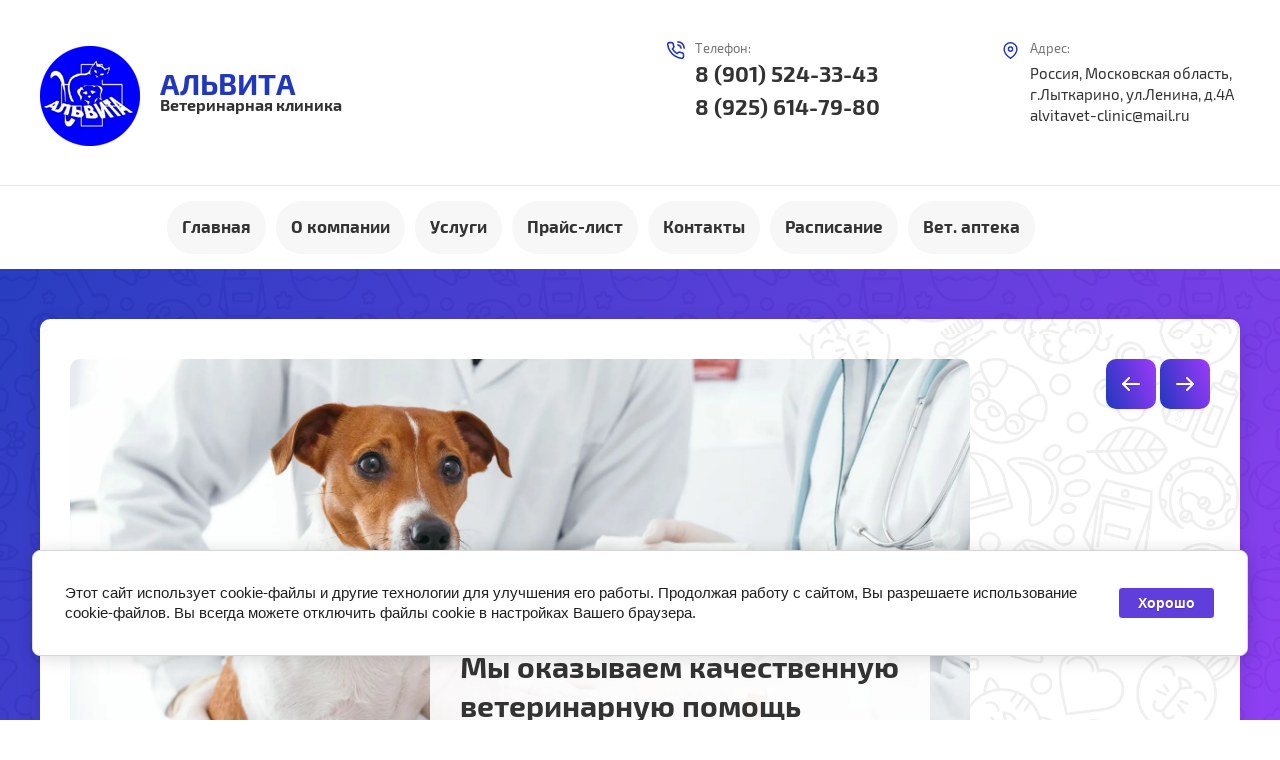

--- FILE ---
content_type: text/html; charset=utf-8
request_url: https://alvitavet.ru/oftalmologiya
body_size: 14203
content:

 <!doctype html>
 
<html lang="ru">
	 
	<head>
		 
		<meta charset="utf-8">
		 
		<meta name="robots" content="all"/>
		 <title>Офтальмология</title>
<!-- assets.top -->
<script src="/g/libs/nocopy/1.0.0/nocopy.for.all.js" type="text/javascript" ></script>
<!-- /assets.top -->
 
		<meta name="description" content="Офтальмология">
		 
		<meta name="keywords" content="Офтальмология">
		 
		<meta name="SKYPE_TOOLBAR" content="SKYPE_TOOLBAR_PARSER_COMPATIBLE">
		<meta name="viewport" content="width=device-width, height=device-height, initial-scale=1.0, maximum-scale=1.0, user-scalable=no">
		 
		<meta name="msapplication-tap-highlight" content="no"/>
		 
		<meta name="format-detection" content="telephone=no">
		 
		<meta http-equiv="x-rim-auto-match" content="none">
		  
		<link rel="stylesheet" href="/g/css/styles_articles_tpl.css">
		 
		<link rel="stylesheet" href="/t/v460/images/css/styles.css">
		 
		<link rel="stylesheet" href="/t/v460/images/css/designblock.scss.css">
		 
		<link rel="stylesheet" href="/t/v460/images/css/s3_styles.scss.css">
		 
		<script src="/g/libs/jquery/1.10.2/jquery.min.js"></script>
		 
		<script src="/g/s3/misc/adaptiveimage/1.0.0/adaptiveimage.js"></script>
		 <link rel='stylesheet' type='text/css' href='/shared/highslide-4.1.13/highslide.min.css'/>
<script type='text/javascript' src='/shared/highslide-4.1.13/highslide-full.packed.js'></script>
<script type='text/javascript'>
hs.graphicsDir = '/shared/highslide-4.1.13/graphics/';
hs.outlineType = null;
hs.showCredits = false;
hs.lang={cssDirection:'ltr',loadingText:'Загрузка...',loadingTitle:'Кликните чтобы отменить',focusTitle:'Нажмите чтобы перенести вперёд',fullExpandTitle:'Увеличить',fullExpandText:'Полноэкранный',previousText:'Предыдущий',previousTitle:'Назад (стрелка влево)',nextText:'Далее',nextTitle:'Далее (стрелка вправо)',moveTitle:'Передвинуть',moveText:'Передвинуть',closeText:'Закрыть',closeTitle:'Закрыть (Esc)',resizeTitle:'Восстановить размер',playText:'Слайд-шоу',playTitle:'Слайд-шоу (пробел)',pauseText:'Пауза',pauseTitle:'Приостановить слайд-шоу (пробел)',number:'Изображение %1/%2',restoreTitle:'Нажмите чтобы посмотреть картинку, используйте мышь для перетаскивания. Используйте клавиши вперёд и назад'};</script>

<!-- 46b9544ffa2e5e73c3c971fe2ede35a5 -->
<script type='text/javascript' src='/shared/s3/js/lang/ru.js'></script>
<script type='text/javascript' src='/shared/s3/js/common.min.js'></script>
<link rel='stylesheet' type='text/css' href='/shared/s3/css/calendar.css' /><link rel="icon" href="/favicon.png" type="image/png">
	<link rel="apple-touch-icon" href="/thumb/2/LWXycLAsrYVHUeczKuvz_w/r/favicon.png">
	<link rel="apple-touch-icon" sizes="57x57" href="/thumb/2/cSiQoKjZkTMIo0ziQoXd3Q/57c57/favicon.png">
	<link rel="apple-touch-icon" sizes="60x60" href="/thumb/2/ADHYAP_QOPaTX7kCwZk1yQ/60c60/favicon.png">
	<link rel="apple-touch-icon" sizes="72x72" href="/thumb/2/NUeGOwT7ccqi0vKCk5c7CQ/72c72/favicon.png">
	<link rel="apple-touch-icon" sizes="76x76" href="/thumb/2/hXphuvuCGMlCNmPwtBK8JQ/76c76/favicon.png">
	<link rel="apple-touch-icon" sizes="114x114" href="/thumb/2/eu_DCr8HaH-4Fl9Q5T1Yug/114c114/favicon.png">
	<link rel="apple-touch-icon" sizes="120x120" href="/thumb/2/3MmgBXK7FEpfGfzqoDIQig/120c120/favicon.png">
	<link rel="apple-touch-icon" sizes="144x144" href="/thumb/2/j9LDtrtN_JRbLahuwp6tEA/144c144/favicon.png">
	<link rel="apple-touch-icon" sizes="152x152" href="/thumb/2/hJpSN6oEQd3e9064W7B_Jg/152c152/favicon.png">
	<link rel="apple-touch-icon" sizes="180x180" href="/thumb/2/f_vyPxiafrQ-f6zkloMaLQ/180c180/favicon.png">
	
	<meta name="msapplication-TileImage" content="/thumb/2/bmMZwZpxmRExzY98ed18Wg/c/favicon.png">
	<meta name="msapplication-square70x70logo" content="/thumb/2/u4ZCgXlIt0M0m6gZuZtRyQ/70c70/favicon.png">
	<meta name="msapplication-square150x150logo" content="/thumb/2/foNNC3kvbPYBac4AKEENng/150c150/favicon.png">
	<meta name="msapplication-wide310x150logo" content="/thumb/2/4xXaTyEaqfQGm4mLgRUUfg/310c150/favicon.png">
	<meta name="msapplication-square310x310logo" content="/thumb/2/rmdEXcb0zBLSx3J7TTuAiw/310c310/favicon.png">

<!--s3_require-->
<link rel="stylesheet" href="/g/basestyle/1.0.1/cookie.message/cookie.message.css" type="text/css"/>
<link rel="stylesheet" href="/g/templates/pages/2016.1/pages_additional_1_0/pages.additional.1.0.css" type="text/css"/>
<script type="text/javascript" src="/g/templates/pages/2016.1/pages_additional_1_0/pages.additional.1.0.js"></script>
<link rel="stylesheet" href="/g/s3/lp/lpc.v4/css/styles.css" type="text/css"/>
<link rel="stylesheet" href="/g/s3/lp/cookie.message/__landing_page_content_global.css" type="text/css"/>
<link rel="stylesheet" href="/g/s3/lp/cookie.message/colors_lpc.css" type="text/css"/>
<link rel="stylesheet" href="/g/basestyle/1.0.1/cookie.message/cookie.message.blue.css" type="text/css"/>
<script type="text/javascript" src="/g/basestyle/1.0.1/cookie.message/cookie.message.js" async></script>
<!--/s3_require-->

<!--s3_goal-->
<script src="/g/s3/goal/1.0.0/s3.goal.js"></script>
<script>new s3.Goal({map:{"293306":{"goal_id":"293306","object_id":"15132503","event":"submit","system":"metrika","label":"a9b63ec13eb44bb6","code":"anketa"}}, goals: [], ecommerce:[]});</script>
<!--/s3_goal-->

		<link href="/g/s3/anketa2/1.0.0/css/jquery-ui.css" rel="stylesheet" type="text/css"/>
		 
		<script src="/g/libs/jqueryui/1.10.0/jquery-ui.min.js" type="text/javascript"></script>
		 		<script src="/g/s3/anketa2/1.0.0/js/jquery.ui.datepicker-ru.js"></script>
		 
		<link rel="stylesheet" href="/g/libs/photoswipe/4.1.0/photoswipe.css">
		 
		<link rel="stylesheet" href="/g/libs/photoswipe/4.1.0/default-skin/default-skin.css">
		 
		<script type="text/javascript" src="/g/libs/photoswipe/4.1.0/photoswipe.min.js"></script>
		 
		<script type="text/javascript" src="/g/libs/photoswipe/4.1.0/photoswipe-ui-default.min.js"></script>
		 
		<script src="/g/libs/jquery-bxslider/4.1.2/jquery.bxslider.min.js" type="text/javascript"></script>
		 
		<link rel="stylesheet" href="/g/libs/jquery-popover/0.0.3/jquery.popover.css">
		 
		<script src="/g/libs/jquery-popover/0.0.3/jquery.popover.min.js" type="text/javascript"></script>
		 
		<script src="/g/s3/misc/form/1.2.0/s3.form.js" type="text/javascript"></script>
		 
		<script src="https://api-maps.yandex.ru/2.1/?lang=ru_RU" type="text/javascript"></script>
		  
		<script type="text/javascript" src="/t/v460/images/js/main.js"></script>
		  
		<!--[if lt IE 10]> <script src="/g/libs/ie9-svg-gradient/0.0.1/ie9-svg-gradient.min.js"></script> <script src="/g/libs/jquery-placeholder/2.0.7/jquery.placeholder.min.js"></script> <script src="/g/libs/jquery-textshadow/0.0.1/jquery.textshadow.min.js"></script> <script src="/g/s3/misc/ie/0.0.1/ie.js"></script> <![endif]-->
		<!--[if lt IE 9]> <script src="/g/libs/html5shiv/html5.js"></script> <![endif]-->
		   
		 
	</head>
	 
	<body>
		 
		<div class="wrapper editorElement layer-type-wrapper" >
			  <div class="side-panel side-panel-57 widget-type-side_panel editorElement layer-type-widget widget-42" data-layers="['widget-4':['tablet-landscape':'inSide','tablet-portrait':'inSide','mobile-landscape':'inSide','mobile-portrait':'inSide'],'widget-98':['tablet-landscape':'inSide','tablet-portrait':'inSide','mobile-landscape':'inSide','mobile-portrait':'inSide'],'widget-33':['tablet-landscape':'onTop','tablet-portrait':'onTop','mobile-landscape':'onTop','mobile-portrait':'onTop'],'widget-32':['tablet-landscape':'onTop','tablet-portrait':'onTop','mobile-landscape':'onTop','mobile-portrait':'onTop'],'widget-110':['tablet-landscape':'inSide','tablet-portrait':'inSide','mobile-landscape':'inSide','mobile-portrait':'inSide']]" data-phantom="0" data-position="left">
	<div class="side-panel-top">
		<div class="side-panel-button">
			<span class="side-panel-button-icon">
				<span class="side-panel-button-icon-line"></span>
				<span class="side-panel-button-icon-line"></span>
				<span class="side-panel-button-icon-line"></span>
			</span>
		</div>
		<div class="side-panel-top-inner" ></div>
	</div>
	<div class="side-panel-mask"></div>
	<div class="side-panel-content">
		<div class="side-panel-close"></div>		<div class="side-panel-content-inner"></div>
	</div>
</div>   
			<div class="editorElement layer-type-block ui-droppable block-4" >
				<div class="editorElement layer-type-block ui-droppable block-2" >
					<div class="layout column layout_56" >
						<div class="editorElement layer-type-block ui-droppable block-23" >
							<div class="site-name-3 widget-2 widget-type-site_name editorElement layer-type-widget">
								 <a href="http://alvitavet.ru"> 						 						 						<div class="sn-wrap">  
								<div class="sn-logo">
									 
<img src="/thumb/2/qyvT0gerbYaQEcYhIATmiA/100r/d/362214_6306.png" alt="Logo" title="Logo">
									 
								</div>
								   
								<div class="sn-text">
									<div class="align-elem">
										АЛЬВИТА
									</div>
									<div class="site-description widget-80 widget-type-site_description editorElement layer-type-widget">
						 
						<div class="align-elem">
							Ветеринарная клиника
						</div>
						 
					</div>
								</div>
								  
							</div>
							 </a> 
					</div>
					
				</div>
			</div>
			<div class="layout column layout_126" >
				<div class="editorElement layer-type-block ui-droppable block-80" >
					<div class="layout column layout_8" >
						<div class="editorElement layer-type-block ui-droppable block-3" >
							  	<div class="phones-47 widget-33 phones-block contacts-block widget-type-contacts_phone editorElement layer-type-widget">
		<div class="inner">
			<label class="cell-icon" for="tg-phones-47">
				<div class="icon"></div>
			</label>
			<input id="tg-phones-47" class="tgl-but" type="checkbox">
			<div class="block-body-drop">
				<div class="cell-text">
					<div class="title"><div class="align-elem">Телефон:</div></div>
					<div class="text_body">
						<div class="align-elem">
															<div><a href="tel:89015243343">8 (901) 524-33-43</a></div><div><a href="tel:89256147980">8 (925) 614-79-80</a></div>													</div>
					</div>
				</div>
			</div>
		</div>
	</div>
  
						</div>
					</div>
					<div class="layout column layout_46" >
						<div class="editorElement layer-type-block ui-droppable block-18" >
							      <div class="address-45 widget-32 address-block contacts-block widget-type-contacts_address editorElement layer-type-widget">
        <div class="inner">
            <label class="cell-icon" for="tg45">
                <div class="icon"></div>
            </label>
            <input id="tg45" class="tgl-but" type="checkbox">
            <div class="block-body-drop">
                <div class="cell-text">
                    <div class="title"><div class="align-elem">Адрес:</div></div>
                    <div class="text_body">
                        <div class="align-elem">Россия, Московская область, г.Лыткарино, ул.Ленина, д.4А <br />
alvitavet-clinic@mail.ru</div>
                    </div>
                </div>
            </div>
        </div>
    </div>
  
						</div>
					</div>
				</div>
			</div>
		</div>
		<div class="layout layout_center not-columned layout_center_10_id_7_1" >
			<div class="widget-4 horizontal menu-5 wm-widget-menu widget-type-menu_horizontal editorElement layer-type-widget" data-screen-button="more" data-responsive-tl="button" data-responsive-tp="button" data-responsive-ml="columned" data-more-text="..." data-child-icons="0">
				 
				<div class="menu-button">
					Меню
				</div>
				 
				<div class="menu-scroll">
					   <ul><li class="menu-item"><a href="/" ><span class="menu-item-text">Главная</span></a></li><li class="menu-item"><a href="/about" ><span class="menu-item-text">О компании</span></a></li><li class="opened menu-item"><a href="/uslugi" ><span class="menu-item-text">Услуги</span></a><ul class="level-2"><li><a href="/terapiya" >Терапия</a></li><li><a href="/hirurgiya" >Хирургия</a></li><li><a href="/uzi" >УЗИ</a></li><li><a href="/rentgen" >Рентген</a></li><li><a href="/laboratoriya" >Лаборатория</a></li><li><a href="/stacionar" >Стационар</a></li><li><a href="/onkologiya" >Онкология</a></li><li><a href="/oksigenoterapiya" >Оксигенотерапия</a></li><li><a href="/fizeoterapiya" >Физиотерапия</a></li><li><a href="/vakcinaciya" >Вакцинация</a></li><li><a href="/procedurnyj-priyem" >Процедурный приём</a></li><li><a href="/dermatologiya" >Дерматология</a></li><li><a href="/stomatologiya" >Стоматология</a></li><li><a href="/reproduktologiya" >Репродуктология</a></li><li class="opened active"><a href="/oftalmologiya" >Офтальмология</a></li></ul></li><li class="menu-item"><a href="/prajs-list" ><span class="menu-item-text">Прайс-лист</span></a></li><li class="menu-item"><a href="/kontakty" ><span class="menu-item-text">Контакты</span></a></li><li class="menu-item"><a href="/raspisanie" ><span class="menu-item-text">Расписание</span></a></li><li class="menu-item"><a href="/vet-apteka" ><span class="menu-item-text">Вет. аптека</span></a></li></ul> 
				</div>
				 
			</div>
		</div>
	</div>
	<div class="editorElement layer-type-block ui-droppable block-60" >
		<div class="editorElement layer-type-block ui-droppable block-61" >
			<div class="editorElement layer-type-block ui-droppable block-5" >
				  	    
    
    
    
        
    		<div class="blocklist blocklist-93 widget-77 horizontal_mode widget-type-block_list editorElement layer-type-widget" data-slider="1,1,1,1,1" data-swipe="0,0,0,0,0" data-setting-mode="horizontal" data-setting-pause="4000" data-setting-auto="1" data-setting-controls="1,1,1,1,1" data-setting-pager="0,0,0,0,0" data-setting-pager_selector=".blocklist-93 .pager-wrap" data-setting-prev_selector=".blocklist-93 .prev" data-setting-next_selector=".blocklist-93 .next" data-setting-count="3,3,3,3,3" data-setting-columns="auto,1,1,1,1" data-setting-move="" data-setting-prev_text="" data-setting-next_text="" data-setting-auto_controls_selector=".blocklist-93 .auto_controls" data-setting-auto_controls="0,0,0,0,0" data-setting-autoControlsCombine="0" data_photo_swipe="0" item_id="93" data-setting-vertical_aligner="none">

                        			<div class="body-outer" data-columns="0,0,0,0,0">
				<div class="body">
					<div class="swipe-shadow-left"></div>
					<div class="swipe-shadow-right"></div>
					<div class="list"><div class="item-outer"><div class="item"><div class="image"><span class="img-convert img-cover"><img src="/thumb/2/crVGxkxcOTvc_J5V2DXilw/1920r/d/54727229_2.jpg" alt="Мы оказываем качественную ветеринарную помощь вашим питомцам с 2005 года"></span><div class="image-inner"><span class="title"><span class="align-elem">Мы оказываем качественную ветеринарную помощь вашим питомцам с 2005 года</span></span></div></div></div></div><div class="item-outer"><div class="item"><div class="image"><span class="img-convert img-cover"><img src="/thumb/2/ipQWRebWKSK4d9ViWhmWVQ/1920r/d/54721966_200.jpg" alt="У нас квалифицированные хирурги, терапевты, с большим опытом работы."></span><div class="image-inner"><span class="title"><span class="align-elem">У нас квалифицированные хирурги, терапевты, с большим опытом работы.</span></span></div></div></div></div><div class="item-outer"><div class="item"><div class="image"><span class="img-convert img-cover"><img src="/thumb/2/se1UqMWZ8oTdWz-vRPRbQA/1920r/d/54483346_3.jpg" alt="Работаем ежедневно без выходных и перерывов"></span><div class="image-inner"><span class="title"><span class="align-elem">Работаем ежедневно без выходных и перерывов</span></span></div></div></div></div><div class="item-outer"><div class="item"><div class="image"><span class="img-convert img-cover"><img src="/thumb/2/-0et0u2XhnyS36ZlpjUBOQ/1920r/d/54426135_3.jpg" alt="Клиника оснащена оборудованием полного цикла обследования (рентген,УЗИ,лаборатория)"></span><div class="image-inner"><span class="title"><span class="align-elem">Клиника оснащена оборудованием полного цикла обследования (рентген,УЗИ,лаборатория)</span></span></div></div></div></div></div>
				</div>
			</div>
                                			<div class="controls">
				<span class="prev"></span>
				<span class="next"></span>
			</div>
            
			<div class="bx-pager-wrap">
				<div class="bx-auto_controls">
                            			<div class="auto_controls"></div>
            
                            			<div class="pager-wrap"></div>
            
				</div>
			</div>

		</div>

        
      
			</div>
		</div>
	</div>
	<div class="editorElement layer-type-block ui-droppable block-96" >
		<div class="editorElement layer-type-block ui-droppable block-97" >
			 <div itemscope="" itemtype="https://schema.org/BreadcrumbList" class="widget-109 path widget-type-path editorElement layer-type-widget"><span itemscope="" itemprop="itemListElement" itemtype="https://schema.org/ListItem"><a itemprop="item" href="/"><span itemprop="name">Главная</span><meta itemprop="position" content="1"></a></span> \ <span itemscope="" itemprop="itemListElement" itemtype="https://schema.org/ListItem"><a itemprop="item" href="/uslugi"><span itemprop="name">Услуги</span><meta itemprop="position" content="2"></a></span> \ Офтальмология</div> 
			<div class="layout columned columns-2 layout_153_id_155" >
				<div class="layout column layout_155" >
					<div class="widget-110 dropdown menu-155 wm-widget-menu vertical widget-type-menu_vertical editorElement layer-type-widget" data-child-icons="0">
						   
						<div class="menu-button">
							Меню
						</div>
						 
						<div class="menu-scroll">
							  <ul><li class="menu-item"><a href="/informaciya" ><span class="menu-item-text">Информация</span></a></li><li class="menu-item"><a href="/fotogalereya" ><span class="menu-item-text">Фотогалерея</span></a></li><li class="menu-item"><a href="/akcii" ><span class="menu-item-text">Акции</span></a></li><li class="menu-item"><a href="/stati" ><span class="menu-item-text">Статьи</span></a></li><li class="menu-item"><a href="/novosti" ><span class="menu-item-text">Новости</span></a></li><li class="menu-item"><a href="/otzyvy-o-nas" ><span class="menu-item-text">Отзывы о нас</span></a></li></ul> 
						</div>
						 
					</div>
				</div>
				<div class="layout column layout_156" >
					<div class="editorElement layer-type-block ui-droppable block-98" >
						<h1 class="h1 widget-111 widget-type-h1 editorElement layer-type-widget">
							Офтальмология
						</h1>
						<article class="content-158 content widget-112 widget-type-content editorElement layer-type-widget">

<link rel="stylesheet" href="/g/libs/jquery-popover/0.0.3/jquery.popover.css">


<link type="text/css" rel="stylesheet" href="/shared/s3/swfupload/default.css" />
<script type="text/javascript" src="/shared/s3/plupload/plupload.all.pack.js"></script>

<script>
var hsOptions = {
	align:'center',
	transitions:['expand', 'crossfade'],
	outlineType:'rounded-white',
	fadeInOut:true,
	slideshowGroup: 'aboutshop',
	dimmingOpacity:0.5
}


</script>


				
			<link rel="stylesheet" href="/g/s3/css/submenu.css">
	
<div class="localaboutus">
        <div class="localpic localaboutus__pic localpic--smallmore ">
        <a class="highslide" onclick="return hs.expand(this, hsOptions)" href="/d/oftl.jpg"><img src="/thumb/2/qLwOTeDQT15-tzwt8s1Ifg/230c230/d/oftl.jpg" alt="Офтальмология"></a>
    </div>
        <div class="localtext">
        <p>Появление у Вашего питомца таких симптомов как покраснения глаз, слезотечение светобоязнь (желание спрятаться в темное место) является поводом для обращения к ветеринарному врачу.</p>

<p>Конъюнктивит как самостоятельное заболевание у животных встречается редко. Причиной появившегося воспаления может быть попавшее в глаз инородное тело, неправильный рост ресниц, травма роговицы и др. С конъюнктивита начинаются многие тяжелые вирусные инфекции кошек.Ряд заболеваний глаз появляются в результате внутренних болезней организма,отдельно выделяют болезни глаз, появляющиеся с возрастом.</p>

<p>Поэтому лечение часто является комплексным и не ограничивается применением одних только глазных капель.</p>

<p>В нашей ветеринарной клинике исследование глазного яблока проводится с применением дополнительного оборудования. Диагностика и лечение заболеваний глаз в ветеринарной клинике &laquo;АЛЬВИТА&raquo; проводится по следующим направлениям:</p>

<ul>
	<li>лечение конъюнктивитов&nbsp;<a class="highslide" href="/thumb/2/fOgoD0XPWUwqe2IH1KDz0g/r/d/image030.jpg" onclick="return hs.expand(this)"><img alt="image030" height="160" src="/thumb/2/kQOLiDwk7Mnv2Si-p6IHBQ/180r160/d/image030.jpg" style="border-width: 0px; float: right;" width="113" /></a></li>
	<li>лечение болезней век</li>
	<li>консервативное лечение кератитов</li>
	<li>пластика век</li>
	<li>операции на третьем веке</li>
	<li>операции по поводу новообразований вспомогательных органов глаза</li>
	<li>выпадение глазного яблока</li>
	<li>офтальмологическая диагностика внутренних заболеваний организма.</li>
</ul>
    </div>
    <div class="clear"></div>
    
    <div class="localaboutus__price-title">Цена</div>
    <div class="localaboutus__price">От  200  руб.</div>
    
    <div class="localpics">
            </div>

    </div>




	
</article>
					</div>
				</div>
			</div>
		</div>
	</div>
	<div class="editorElement layer-type-block ui-droppable block-40" >
		<div class="editorElement layer-type-block ui-droppable block-41" >
			           
    
    
	<div class="form-80 widget-62 lined_mode widget-type-form_adaptive editorElement layer-type-widget">
        <div class="form__header"><div class="align-elem">Обратная связь</div></div>                    				<div class="form__text"><div class="align-elem"><p><img alt="лого" src="/thumb/2/opGmzEZm4idMGnnKx5Xhzg/90r90/d/logo.png" style="border-width: 0px; width: 90px; height: 90px;" />&nbsp;<span style="font-size:18pt;"><span data-mega-font-name="comic_sans_ms" style="font-family:Comic Sans MS,sans-serif;"><strong>Если у Вас возникли вопросы, оставьте, пожалуйста, сообщение.</strong></span></span></p></div></div>
                    		<div class="form__body" data-api-type="form" data-api-url="/-/x-api/v1/public/?method=form/postform&param[form_id]=15132703">
            				<form method="post">
					<input type="hidden" name="_form_item" value="80">
					<input type="hidden" name="form_id" value="15132703">
					<input type="hidden" name="tpl" value="db:bottom.tpl">
                    						<div class="form-table">
							<div class="form-tbody">
                                									<div class="form-item-group group-text">
                                        <div class="form-item form-text name"><label class="form-item__body"><span class="icon img_name"></span><input class="wm-input-default"  placeholder="* Ваше имя: "  type="text" size="1" maxlength="100" value="" name="d[0]" id="d[0]" required /></label></div><div class="form-item form-text phone"><label class="form-item__body"><span class="icon img_phone"></span><input class="wm-input-default"  placeholder="* Телефон: "  type="text" size="1" maxlength="100" value="" name="d[1]" id="d[1]" required /></label></div>
									</div>
                                                                									<div class="form-item-group group-textarea">
                                        <div class="form-item form-textarea field_62684503"><label class="form-item__body"><textarea class="wm-input-default"  placeholder="* Область ввода: "  cols="1" rows="1" name="d[2]" id="d[2]" required></textarea></label></div>
									</div>
                                							</div>
                            								<div class="form-tfoot">
									<div class="form-item-group group-button">
                                                                                    <div class="form-item form-checkbox field_70499902"><div class="form-item__body"><input value="" type="checkbox" id="d[3]" name="d[3]"><label for="d[3]" class="form-item__title"><a href="http://alvitavet.ru/politika-konfidencialnosti">Я выражаю согласие на передачу и обработку персональных данных в соответствии с Политикой конфиденциальности</a>&nbsp;<a href="http://alvitavet.ru/politika-konfidencialnosti">http://alvitavet.ru/politika-konfidencialnosti</a>: <span class="form-item__required">*</span></label></div></div>
                                                                                                                            <div class="form-submit"><div class="form-item__body"><button class="wm-input-default" type="submit"><span class="align-elem">Отправить</span></button></div></div>
                                        									</div>
								</div>
                            						</div>
                                                                    				<re-captcha data-captcha="recaptcha"
     data-name="captcha"
     data-sitekey="6LcNwrMcAAAAAOCVMf8ZlES6oZipbnEgI-K9C8ld"
     data-lang="ru"
     data-rsize="invisible"
     data-type="image"
     data-theme="light"></re-captcha></form>
            		</div>
	</div>
       
		</div>
	</div>
	<div class="editorElement layer-type-block ui-droppable block-89" >
		<div class="editorElement layer-type-block ui-droppable block-90" >
			  	
	
	
	
	
	<div class="bx-reviews reviews-141 widget-102 horizontal widget-type-reviews editorElement layer-type-widget" data-slider="1,1,1,1,1" data-swipe="0,0,0,0,0" data-setting-mode="horizontal" data-setting-pause="4000" data-setting-auto="1" data-setting-controls="1,1,1,1,1" data-setting-pager="0,0,0,0,0" data-setting-pager_selector=".reviews-141 .pager-wrap" data-setting-prev_selector=".reviews-141 .prev" data-setting-next_selector=".reviews-141 .next" data-setting-count="3,3,3,3,3" data-setting-columns="auto,1,1,1,1" data-setting-move="" data-setting-prev_text="" data-setting-next_text="" data-setting-auto_controls_selector=".reviews-141 .auto_controls" data-setting-auto_controls="0,0,0,0,0" data-setting-autoControlsCombine="0">
		<div class="header">
			<div class="header_text">Отзывы клиентов</div>
					</div>
				<div class="list-wr">
			<div class="swipe-shadow-left"></div>
			<div class="swipe-shadow-right"></div>
			<div class="body">
				<div class="list"><div class="item-outer"><div class="item"><div class="text"><div class="align-elem">Очень хорошая клиника. Врачи молодые,  но очень толковые. Спасли кота, сразу взяли анализы, сразу  назначили лекарства. Огромное спасибо.</div></div><div class="author"><span class="name"><span class="align-elem">Татьяна Мирскова</span></span></div></div></div><div class="item-outer"><div class="item"><div class="text"><div class="align-elem">Здравствуйте!<br />
Я и моя семья очень благодарны персоналу клиники «Альвита», в особенности Семеновой Марии Викторовне за спасение нашего питомца! <br />
Кот проглотил швейную иглу…<br />
Было очень поздно и в Лыткарино работали только две круглосуточные ветеринарные клиники: «Альвита» у которой были положительные отзывы по результатам google и «Ветпрофи», у которой отзывов не было, испытывать судьбу было очень страшно, поэтому я со своим «Факиром-глотателем игл» помчалась в «Альвиту».<br />
Коту сделали рентген, иглу нашли в тонком кишечнике и сообщили о необходимости срочной операции. Казалось, что время тянется вечно, хотя для того, что бы вытащить злополучную иглу потребовалось всего около часа. Нам очень повезло, Мария Викторовна блестяще прооперировала котика.<br />
Последующее лечение (диета, капельницы, уколы) окончательно поставили котика на лапы и теперь он здоровый и веселый. <br />
Капельницы поставлены хорошо, один раз лапка опухла, но после снятия бинта, отек достаточно быстро сошел. <br />
К слову сказать, доверие к клинике окончательно укоренилось после еще одного случая с питомцем моей знакомой, которая первоначально обратилась в «Ветпрофи» на Степана Степанова, по результатам анализов которой ее кошку сочли здоровой, однако та не ела уже около 4 дней, обратившись по моему совету в «Альвиту» результат анализов был прочитан компетентно и назначено лечение.<br />
Для нашей семьи «Альвита»-лучшая ветеринарная клиника Лыткарино, бесспорно.<br />
Берегите своих животных!</div></div><div class="author"><span class="name"><span class="align-elem">Инна</span></span></div></div></div><div class="item-outer"><div class="item"><div class="text"><div class="align-elem">Хочу выразить огромную благодарность врачу Фомину С.В. Всегда очень внимательно и аккуратен, доступно объясняет. Ничего лишнего не назначит! Наша бульдожка болеет редко, но метко и Сергей Вячеславович все наши болячки вылечил. <br />
Спасибо большое!!!</div></div><div class="author"><span class="name"><span class="align-elem">Ольга</span></span></div></div></div><div class="item-outer"><div class="item"><div class="text"><div class="align-elem">Хороший и отзывчивый коллектив.очень внимательные врачи и мед.сестры.спасибо большое вам!и мой кот Тайсон вам тоже передает привет &#x1f60a;</div></div><div class="author"><span class="name"><span class="align-elem">Екатерина Свирина</span></span></div></div></div><div class="item-outer"><div class="item"><div class="text"><div class="align-elem">Очень уважительнвй и доброжелательный коллектив. Диагноз питомцу поставили быстро и точно. Врачи очень опытные</div></div><div class="author"><span class="name"><span class="align-elem">Ирина Антонова</span></span></div></div></div><div class="item-outer"><div class="item"><div class="text"><div class="align-elem">Отличная клиника, очень хорошее отношение к животным и гуманные цены!</div></div><div class="author"><span class="name"><span class="align-elem">Данила Епифанов</span></span></div></div></div><div class="item-outer"><div class="item"><div class="text"><div class="align-elem">Очень понравилась консультация врача ветеринара. Доходчиво объяснил проблему нашего питомца. Спасибо большое всему персоналу вет клиники!</div></div><div class="author"><span class="name"><span class="align-elem">ирина подшивалова</span></span></div></div></div><div class="item-outer"><div class="item"><div class="text"><div class="align-elem">Чудесная клиника! Всегда вожу своих питомцев в данное место и всегда остаюсь довольным после посещения, как и мои меньшие друзья!!</div></div><div class="author"><span class="name"><span class="align-elem">Roma Panfilov</span></span></div></div></div><div class="item-outer"><div class="item"><div class="text"><div class="align-elem">Отличная клиника, очень выручили. Врачи профессионалы. И даже на ресепшене не грубят, все вежливо. Рекомендую.</div></div><div class="author"><span class="name"><span class="align-elem">Branislav</span></span></div></div></div><div class="item-outer"><div class="item"><div class="text"><div class="align-elem">Грамотная квалификационная помощь животным</div></div><div class="author"><span class="name"><span class="align-elem">Константин Николаевич</span></span></div></div></div><div class="item-outer"><div class="item"><div class="text"><div class="align-elem">Отличная клиника! Недорого, врачи хорошие. Нашей собаке очень помогли. Рекомендую</div></div><div class="author"><span class="name"><span class="align-elem">Иляна Гаврилица</span></span></div></div></div></div>
			</div>
		</div>
									<div class="controls">
				<span class="prev"></span>
				<span class="next"></span>
			</div>
			
		<div class="bx-pager-wrap">
			<div class="bx-auto_controls">
									<div class="auto_controls"></div>
			
									<div class="pager-wrap"></div>
			
			</div>
		</div>
	</div>
  
		</div>
	</div>
	<div class="editorElement layer-type-block ui-droppable block-66" >
		<div class="widget-89 map-122 widget-type-map editorElement layer-type-widget" data-controls="typeSelector,zoomControl" id="widgetMap122" data-center="55.57841452386909,37.90748854418672" data-zoom="16" data-type="yandex#map">
			  
		</div>
		<div class="editorElement layer-type-block ui-droppable block-67" >
			<div class="editorElement layer-type-block ui-droppable block-68" >
				  	<div class="phones-109 widget-82 phones-block contacts-block widget-type-contacts_phone editorElement layer-type-widget">
		<div class="inner">
			<label class="cell-icon" for="tg-phones-109">
				<div class="icon"></div>
			</label>
			<input id="tg-phones-109" class="tgl-but" type="checkbox">
			<div class="block-body-drop">
				<div class="cell-text">
					<div class="title"><div class="align-elem"></div></div>
					<div class="text_body">
						<div class="align-elem">
															<div><a href="tel:89015243343">8 (901) 524-33-43</a></div><div><a href="tel:89256147980">8 (925) 614-79-80</a></div>													</div>
					</div>
				</div>
			</div>
		</div>
	</div>
        <div class="address-110 widget-83 address-block contacts-block widget-type-contacts_address editorElement layer-type-widget">
        <div class="inner">
            <label class="cell-icon" for="tg110">
                <div class="icon"></div>
            </label>
            <input id="tg110" class="tgl-but" type="checkbox">
            <div class="block-body-drop">
                <div class="cell-text">
                    <div class="title"><div class="align-elem">Адрес:</div></div>
                    <div class="text_body">
                        <div class="align-elem">Россия, Московская область, г.Лыткарино, ул.Ленина, д.4А <br />
alvitavet-clinic@mail.ru</div>
                    </div>
                </div>
            </div>
        </div>
    </div>
    	<div class="schedule-145 widget-108 schedule-block contacts-block widget-type-contacts_schedule editorElement layer-type-widget">
		<div class="inner">
			<label class="cell-icon" for="tg-schedule-145">
				<div class="icon"></div>
			</label>
			<input id="tg-schedule-145" class="tgl-but" type="checkbox">
			<div class="block-body-drop">
				<div class="cell-text">
					<div class="title"><div class="align-elem">График работы:</div></div>
					<div class="text_body">
						<div class="align-elem">С 10:00 до 22:00 часов</div>
					</div>
				</div>
			</div>
		</div>
	</div>
  
				<div class="editorElement layer-type-block ui-droppable block-69" >
					<div class="widget-84 widgetsocial-112 widget-type-social_links editorElement layer-type-widget">
						 <div class="soc-content">  <div class="soc-item ins"><a href="https://instagram.com/alvita_vet/" class="soc" target="_blank"><span class="wg-soc-icon"></span></a></div><div class="soc-item fb"><a href="https://facebook.com/Alvita_vet-154590315347750/" class="soc" target="_blank"><span class="wg-soc-icon"></span></a></div></div>
	</div>
</div>
</div>
</div>
<div class="editorElement layer-type-block ui-droppable block-70" >
	<div class="editorElement layer-type-block ui-droppable block-71" >
		<div class="layout layout_center not-columned layout_center_114_id_115_0" >
			<div class="editorElement layer-type-block ui-droppable block-72" >
				              <div class="up-116 widget-85 up_button widget-type-button_up editorElement layer-type-widget" data-speed="900">
			<div class="icon"></div>
		</div>          
			</div>
		</div>
		<div class="widget-98 horizontal menu-138 wm-widget-menu widget-type-menu_horizontal editorElement layer-type-widget" data-screen-button="none" data-responsive-tl="button" data-responsive-tp="button" data-responsive-ml="columned" data-more-text="..." data-child-icons="0">
			 
			<div class="menu-button">
				Меню
			</div>
			 
			<div class="menu-scroll">
				   <ul><li class="menu-item"><a href="/" ><span class="menu-item-text">Главная</span></a></li><li class="menu-item"><a href="/about" ><span class="menu-item-text">О компании</span></a></li><li class="opened menu-item"><a href="/uslugi" ><span class="menu-item-text">Услуги</span></a></li><li class="menu-item"><a href="/prajs-list" ><span class="menu-item-text">Прайс-лист</span></a></li><li class="menu-item"><a href="/kontakty" ><span class="menu-item-text">Контакты</span></a></li><li class="menu-item"><a href="/raspisanie" ><span class="menu-item-text">Расписание</span></a></li><li class="menu-item"><a href="/vet-apteka" ><span class="menu-item-text">Вет. аптека</span></a></li></ul> 
			</div>
			 
		</div>
		<div class="editorElement layer-type-block ui-droppable block-73" >
			<div class="layout column layout_121" >
				<div class="site-copyright widget-88 widget-type-site_copyright editorElement layer-type-widget">
					 
				<div class="align-elem">
         <p><strong><span style="font-size:12pt;">Россия, Московская область,</span></strong></p>

<p><strong><span style="font-size:12pt;">г. Лыткарино, ул. Ленина, д.4А&nbsp;</span></strong></p>

<p><span style="font-size:12pt;"><strong>alvitavet-clinic@mail.ru</strong>&nbsp;</span><span style="font-size:14pt;"> &nbsp; &nbsp;&nbsp; &nbsp; &nbsp;</span></p> 
   </div>
					 
				</div>
			</div>
			<div class="layout column layout_119" >
				<div class="editorElement layer-type-block ui-droppable block-74" >
					<div class="site-counters widget-87 widget-type-site_counters editorElement layer-type-widget">
						 <!--LiveInternet counter--><script type="text/javascript">
document.write('<a href="//www.liveinternet.ru/click" '+
'target="_blank"><img src="//counter.yadro.ru/hit?t21.2;r'+
escape(document.referrer)+((typeof(screen)=='undefined')?'':
';s'+screen.width+'*'+screen.height+'*'+(screen.colorDepth?
screen.colorDepth:screen.pixelDepth))+';u'+escape(document.URL)+
';h'+escape(document.title.substring(0,150))+';'+Math.random()+
'" alt="" title="LiveInternet: показано число просмотров за 24'+
' часа, посетителей за 24 часа и за сегодня" '+
'border="0" width="88" height="31"><\/a>')
</script><!--/LiveInternet-->
<!--__INFO2025-12-01 00:54:19INFO__-->
 
					</div>
				</div>
			</div>
			<div class="layout column layout_118" >
				  <div class="mega-copyright widget-86  widget-type-mega_copyright editorElement layer-type-widget"><span style='font-size:14px;' class='copyright'><!--noindex--><span style="text-decoration:underline; cursor: pointer;" onclick="javascript:window.open('https://megagr'+'oup.ru/?utm_referrer='+location.hostname)" class="copyright">Создание сайта</span> Мегагрупп<!--/noindex--></span></div>  
			</div>
		</div>
	</div>
</div>
</div>
</div>

<!-- assets.bottom -->
<!-- </noscript></script></style> -->
<script src="/my/s3/js/site.min.js?1764329993" type="text/javascript" ></script>
<!-- Yandex.Metrika counter -->
<script type="text/javascript">
    (function(m,e,t,r,i,k,a){
        m[i]=m[i]||function(){(m[i].a=m[i].a||[]).push(arguments)};
        m[i].l=1*new Date();
        k=e.createElement(t),a=e.getElementsByTagName(t)[0],k.async=1,k.src=r,a.parentNode.insertBefore(k,a)
    })(window, document,'script','//mc.yandex.ru/metrika/tag.js', 'ym');

    ym(90268832, 'init', {accurateTrackBounce:true, trackLinks:true, clickmap:true, params: {__ym: {isFromApi: 'yesIsFromApi'}}});
</script>
<noscript><div><img src="https://mc.yandex.ru/watch/90268832" style="position:absolute; left:-9999px;" alt="" /></div></noscript>
<!-- /Yandex.Metrika counter -->
<script type="text/javascript" >/*<![CDATA[*/
var megacounter_key="9058eea791c2b5b4a0d7852152948b0b";
(function(d){
    var s = d.createElement("script");
    s.src = "//counter.megagroup.ru/loader.js?"+new Date().getTime();
    s.async = true;
    d.getElementsByTagName("head")[0].appendChild(s);
})(document);
/*]]>*/</script>
	
		
		
				<!--noindex-->
		<div id="s3-cookie-message" class="s3-cookie-message-wrap">
			<div class="s3-cookie-message">
				<div class="s3-cookie-message__text">
					Этот сайт использует cookie-файлы и другие технологии для улучшения его работы. Продолжая работу с сайтом, Вы разрешаете использование cookie-файлов. Вы всегда можете отключить файлы cookie в настройках Вашего браузера.
				</div>
				<div class="s3-cookie-message__btn">
					<div id="s3-cookie-message__btn" class="g-button">
						Хорошо
					</div>
				</div>
			</div>
		</div>
		<!--/noindex-->
	
	
<script type="text/javascript" >/*<![CDATA[*/
$ite.start({"sid":2589458,"vid":2610860,"aid":3118310,"stid":4,"cp":21,"active":true,"domain":"alvitavet.ru","lang":"ru","trusted":false,"debug":false,"captcha":3,"onetap":[{"provider":"vkontakte","provider_id":"51974560","code_verifier":"Ymj1IZIUzhUWZmmY2TMYiGQNYNM2jMx2ZIxizUV1ilV"}]});
/*]]>*/</script>
<!-- /assets.bottom -->
</body>
 
</html>

--- FILE ---
content_type: text/css
request_url: https://alvitavet.ru/t/v460/images/css/styles.css
body_size: 30205
content:
@import "fonts.css";
html{font-family:sans-serif;-ms-text-size-adjust:100%;-webkit-text-size-adjust:100%;}body{margin:0;background: #fff;-webkit-font-smoothing:antialiased;-moz-osx-font-smoothing:grayscale;}body::before{content:""; height: 1px; display: block; margin-top: -1px;}article,aside,details,figcaption,figure,footer,header,hgroup,main,menu,nav,section,summary{display:block}audio,canvas,progress,video{display:inline-block;vertical-align:baseline}audio:not([controls]){display:none;height:0}[hidden],template{display:none}a{background-color:transparent;color:inherit;}a:active,a:hover{outline:0}abbr[title]{border-bottom:1px dotted}b,strong{font-weight:bold}dfn{font-style:italic}h1{margin: 0; font-size: inherit; font-weight: inherit;}mark{background:#ff0;color:#000}small{font-size:80%}sub,sup{font-size:75%;line-height:0;position:relative;vertical-align:baseline}sup{top:-0.5em}sub{bottom:-0.25em}img{border:0}svg:not(:root){overflow:hidden}figure{margin:1em 40px}hr{box-sizing:content-box;height:0}pre{overflow:auto}code,kbd,pre,samp{font-family:monospace,monospace;font-size:1em}button,input,optgroup,select,textarea{color:#000;font:inherit;margin:0}button{overflow:visible}button,select{text-transform:none}button,html input[type="button"],input[type="reset"],input[type="submit"]{-webkit-appearance:button;cursor:pointer}button[disabled],html input[disabled]{cursor:default}button::-moz-focus-inner,input::-moz-focus-inner{border:0;padding:0}input{line-height:normal}input[type="checkbox"],input[type="radio"]{box-sizing:border-box;padding:0}input[type="number"]::-webkit-inner-spin-button,input[type="number"]::-webkit-outer-spin-button{height:auto}input[type="search"]{-webkit-appearance:textfield;box-sizing:content-box}input[type="search"]::-webkit-search-cancel-button,input[type="search"]::-webkit-search-decoration{-webkit-appearance:none}fieldset{border:1px solid silver;margin:0 2px;padding:.35em .625em .75em}legend{border:0;padding:0}textarea{overflow:auto}optgroup{font-weight:bold}table{border-collapse:collapse;border-spacing:0}
body.noscroll {overflow: hidden !important;}
.removed, .hidden { display: none !important;}
.editorElement, .layout {
	box-sizing: border-box;
	padding-top: .02px;
	padding-bottom: .02px;
}
.editorElement { word-wrap: break-word; overflow-wrap: break-word;}
.vertical-middle {white-space: nowrap;}
.vertical-middle>* {white-space: normal;display: inline-block;vertical-align: middle;}
.vertical-middle::after {height: 100%;width: 0;display: inline-block;vertical-align: middle;content: "";}
.wrapper {margin: 0 auto;height: auto !important;height: 100%;min-height: 100%;min-height: 100vh;overflow: hidden;max-width: 100%;}
.wrapper > * { max-width: 100%; }
.editorElement .removed+.delimiter, .editorElement .delimiter:first-child {display: none;}
.wm-input-default {border: none; background: none; padding: 0;}
/* tooltip */
@keyframes show_hide {
	0% { left:85%; opacity: 0; width: auto; height: auto; padding: 5px 10px; font-size: 12px;}
	20% { left: 100%; opacity: 1; width: auto; height: auto; padding: 5px 10px; font-size: 12px;}
	100% { left: 100%; opacity: 1; width: auto; height: auto; padding: 5px 10px; font-size: 12px;}
}
@keyframes show_hide_after {
	0% {width: 5px; height: 5px;}
	100% {width: 5px; height: 5px;}
}
/* tooltip for horizontal */
@keyframes horizontal_show_hide {
	0% { top:95%; opacity: 0; width: 100%; height: auto; padding: 5px 10px; font-size: 12px;}
	20% { top: 100%; opacity: 1; width: 100%; height: auto; padding: 5px 10px; font-size: 12px;}
	100% { top: 100%; opacity: 1; width: 100%; height: auto; padding: 5px 10px; font-size: 12px;}
}
.wm-tooltip {display: none;position: absolute;z-index:100;top: 100%;left: 0;background: #FBFDDD;color: #CA3841;padding: 5px 10px;border-radius: 3px;box-shadow: 1px 2px 3px rgba(0,0,0,.3); white-space: normal; box-sizing: border-box;}
.wm-tooltip::after {content: "";font-size: 0;background: inherit;width: 5px;height: 5px;position: absolute;top: 0;left: 50%;margin: -2px 0 0;box-shadow: 0 1px 0 rgba(0,0,0,.1), 0 2px 0 rgba(0,0,0,.1);transform: rotate(45deg);}
.error .wm-tooltip {display: block;padding: 0;font-size: 0;animation: horizontal_show_hide 4s;}
.error .wm-tooltip::after {left:50%; top:0; margin: -2px 0 0; box-shadow: 0 -1px 0 rgba(0,0,0,.1), 0 -2px 0 rgba(0,0,0,.1); width: 0;height: 0;animation: show_hide_after 4s;}
.horizontal_mode .wm-tooltip {top: 100%; left: 0; width: 100%; white-space: normal; margin: 5px 0 0; text-align: center;}
.horizontal_mode .wm-tooltip::after {left: 50%; top: 0; margin: -2px 0 0; box-shadow: 0 -1px 0 rgba(0,0,0,.1), 0 -2px 0 rgba(0,0,0,.1);}
.error .horizontal_mode .wm-tooltip, .horizontal_mode .error .wm-tooltip {animation: horizontal_show_hide 4s;}
@media all and (max-width: 960px) {
	.wm-tooltip {top: 100%; left: 0; width: 100%; white-space: normal; margin: 5px 0 0; text-align: center;}
	.wm-tooltip::after {left: 50%; top: 0; margin: -2px 0 0; box-shadow: 0 -1px 0 rgba(0,0,0,.1), 0 -2px 0 rgba(0,0,0,.1);}
	.error .wm-tooltip {animation: horizontal_show_hide 4s;}
}
table.table0 td, table.table1 td, table.table2 td, table.table2 th {
	padding:5px;
	border:1px solid #dedede;
	vertical-align:top;
}
table.table0 td { border:none; }
table.table2 th {
	padding:8px 5px;
	background:#eb3c3c;
	border:1px solid #dedede;
	font-weight:normal;
	text-align:left;
	color:#fff;
}
.for-mobile-view { overflow: auto; }
.side-panel,
.side-panel-button,
.side-panel-mask,
.side-panel-content { display: none;}

.align-elem{
	flex-grow:1;
	max-width:100%;
}

html.mobile div{
	background-attachment: scroll;
}

.ui-datepicker {font-size: 14px !important; z-index: 999999 !important;}
.wm-video {position: absolute; z-index: 0; top: 0; left: 0; right: 0; bottom: 0; overflow: hidden; width: 100%; height: 100%;}
.wm-video video {max-width: 100%; min-width: 100%; min-height: 100%; position: absolute; top: 50%; left: 50%; transform: translate(-50%, -50%);}
.wm-video.vertical video {max-width: none; max-height: 100%;}
body { background: #ffffff; z-index: 2; font-family: Exo2, sans-serif;}
.wrapper { border: none; position: relative; z-index: 3; font-family: Exo2, sans-serif; color: #000000; font-style: normal; line-height: 1.2; letter-spacing: 0; text-align: center; text-transform: none; text-decoration: none; font-size: 12px; display: block; background: linear-gradient(#f5f5f5, #f5f5f5); -webkit-border-radius: none; -moz-border-radius: none; border-radius: none; -webkit-flex-direction: column; -moz-flex-direction: column; flex-direction: column;}
.block-4 .layout_center_10_id_7_1 { margin-top: 0; margin-left: auto; margin-right: auto; width: 960px;}
.block-4 { border: none; position: relative; width: auto; min-height: 0; background: #ffffff; z-index: 6; display: block; margin-top: 0; margin-left: 0; margin-right: 0; text-decoration: none; right: 0; -webkit-border-radius: none; -moz-border-radius: none; border-radius: none; -webkit-flex-direction: column; -moz-flex-direction: column; flex-direction: column;}
.block-2 .layout_56 { -webkit-flex: 1 0 0px; -moz-flex: 1 0 0px; flex: 1 0 0px; display: -webkit-flex; display: flex; -webkit-flex-direction: column; -moz-flex-direction: column; flex-direction: column;}
.block-2 .layout_126 { display: -webkit-flex; display: flex; -webkit-flex-direction: column; -moz-flex-direction: column; flex-direction: column;}
.block-2 { padding: 40px; margin: 0 auto; border: none; position: relative; top: 0; left: 0; width: 1350px; min-height: 0; z-index: 2; text-align: left; display: -webkit-flex; display: flex; -webkit-justify-content: flex-start; -moz-justify-content: flex-start; justify-content: flex-start; right: 0; text-decoration: none; -webkit-flex-direction: row; -moz-flex-direction: row; flex-direction: row; max-width: 100%; -webkit-box-shadow: inset 0px -1px 0px  rgba(0,0,0,0.1); -moz-box-shadow: inset 0px -1px 0px  rgba(0,0,0,0.1); box-shadow: inset 0px -1px 0px  rgba(0,0,0,0.1); -webkit-border-radius: none; -moz-border-radius: none; border-radius: none;}
.block-23 { margin: 6px 0 auto; position: relative; top: 0; left: 0; width: auto; min-height: 0; z-index: 2; text-align: center; display: block; -webkit-flex-direction: column; -moz-flex-direction: column; flex-direction: column; text-decoration: none; right: 0;}
.widget-2 { margin: 0; position: relative; top: 0; left: 0; z-index: 2; text-align: left; box-sizing: border-box; width: 300px; min-height: 0; font-size: 25px;}
.site-name-3 .sn-wrap { display: -webkit-flex; display: flex; flex-flow: column nowrap;}
.site-name-3 .sn-logo { box-sizing: border-box; -webkit-flex-shrink: 0; -moz-flex-shrink: 0; flex-shrink: 0; max-width: 100%;}
.site-name-3 img { box-sizing: border-box; display: block; max-width: 100%; border: none; text-align: left;}
.site-name-3 .sn-text { box-sizing: border-box; color: #2137be; line-height: 1.5; text-align: left; text-decoration: none; font-size: 30px; margin-top: auto; margin-bottom: auto; font-weight: bold; display: -webkit-flex; display: flex; -webkit-justify-content: normal; -moz-justify-content: normal; justify-content: normal; min-height: 0;}
.site-name-3 a { text-decoration: none; outline: none;}
.widget-80 { margin: 0; position: relative; top: 0; left: 0; z-index: 1; text-align: left; color: #333333; text-decoration: none; font-size: 16px; box-sizing: border-box; display: -webkit-flex; display: flex; width: 300px; -webkit-justify-content: flex-start; -moz-justify-content: flex-start; justify-content: flex-start; padding-top: 0.02px; right: 0; -webkit-align-items: flex-start; -moz-align-items: flex-start; align-items: flex-start;}
.block-80 .layout_8 { display: -webkit-flex; display: flex; -webkit-flex-direction: column; -moz-flex-direction: column; flex-direction: column;}
.block-80 .layout_46 { display: -webkit-flex; display: flex; -webkit-flex-direction: column; -moz-flex-direction: column; flex-direction: column;}
.block-80 { margin: 0 0 auto 50px; border: none; position: relative; top: 0; left: 0; width: 600px; min-height: 0; z-index: 1; text-align: right; display: -webkit-flex; display: flex; -webkit-flex-direction: row; -moz-flex-direction: row; flex-direction: row; -webkit-justify-content: flex-end; -moz-justify-content: flex-end; justify-content: flex-end; text-decoration: none; -webkit-border-radius: none; -moz-border-radius: none; border-radius: none;}
.block-3 { margin: 0 0 auto 25px; position: relative; top: 0; left: 0; width: 225px; min-height: 0; z-index: 3; text-align: center; display: block; -webkit-flex-direction: column; -moz-flex-direction: column; flex-direction: column;}
.widget-33 { margin: 0; border: none; position: relative; top: 0; left: 0; z-index: 4; text-align: undefined; box-sizing: border-box; width: auto; right: 0; -webkit-border-radius: none; -moz-border-radius: none; border-radius: none;}
.phones-47 p:first-child { margin-top: 0;}
.phones-47 p:last-child { margin-bottom: 0;}
.phones-47 .inner { box-sizing: border-box; position: relative; display: -webkit-flex; display: flex; text-align: left; vertical-align: top; max-width: 100%;}
.phones-47 .cell-icon { box-sizing: border-box; display: -webkit-flex; display: flex; position: relative; z-index: 5; -webkit-flex-shrink: 0; -moz-flex-shrink: 0; flex-shrink: 0;}
.phones-47 .icon { border: none; box-sizing: border-box; height: 16px; width: 20px; background: url("[data-uri]") left 50% top 50% / 19px no-repeat; margin-right: 10px; min-height: 20px; margin-top: 0; align-self: auto; -webkit-border-radius: none; -moz-border-radius: none; border-radius: none; margin-bottom: auto;}
.phones-47 .block-body-drop { box-sizing: border-box; -webkit-flex: 1 0 0px; -moz-flex: 1 0 0px; flex: 1 0 0px;}
.phones-47 .cell-text { box-sizing: border-box; display: -webkit-flex; display: flex; -webkit-flex-direction: column; -moz-flex-direction: column; flex-direction: column; -webkit-justify-content: flex-end; -moz-justify-content: flex-end; justify-content: flex-end; text-align: right; width: 181px;}
.phones-47 .title { box-sizing: border-box; display: block; text-align: left; font-family: Exo2, sans-serif; font-size: 13px; color: #757575; font-style: normal; line-height: 1.5; letter-spacing: 0; text-transform: none; text-decoration: none; padding-bottom: 0.02px; min-height: 18px; width: 155px;}
.phones-47 .text_body { box-sizing: border-box; font-family: Exo2, sans-serif; color: #333333; font-style: normal; line-height: 1.5; letter-spacing: 0; text-align: left; text-transform: none; text-decoration: none; font-size: 22px; display: -webkit-flex; display: flex; -webkit-justify-content: flex-start; -moz-justify-content: flex-start; justify-content: flex-start; width: 200px; font-weight: bold; min-height: 0; margin-left: 0; margin-right: 0; -webkit-align-items: flex-start; -moz-align-items: flex-start; align-items: flex-start;}
.phones-47 input.tgl-but { box-sizing: border-box; display: none;}
.phones-47 .text_body a { text-decoration: none; color: inherit;}
.phones-47 input.tgl-but:checked + .block-body-drop { display: block;}
.block-18 { margin: 0 0 auto 110px; position: relative; top: 0; left: 0; width: 240px; min-height: 0; z-index: 2; text-align: left; display: block; -webkit-flex-direction: column; -moz-flex-direction: column; flex-direction: column; text-decoration: none; padding-bottom: 10px;}
.widget-32 { margin: 0; position: relative; top: 0; left: 0; z-index: 2; text-align: undefined; box-sizing: border-box; width: 240px; padding-bottom: 0.02px; padding-top: 0.02px; right: 0;}
.address-45 p:first-child { margin-top: 0;}
.address-45 p:last-child { margin-bottom: 0;}
.address-45 .inner { box-sizing: border-box; position: relative; display: -webkit-flex; display: flex; text-align: left; vertical-align: top; max-width: 100%;}
.address-45 .cell-icon { box-sizing: border-box; display: -webkit-flex; display: flex; position: relative; z-index: 5; -webkit-flex-shrink: 0; -moz-flex-shrink: 0; flex-shrink: 0;}
.address-45 .icon { border: none; box-sizing: border-box; height: 16px; width: 20px; background: url("[data-uri]") left 50% top 50% / 17px no-repeat; margin-right: 10px; margin-top: 0; align-self: auto; min-height: 20px; -webkit-border-radius: none; -moz-border-radius: none; border-radius: none; margin-bottom: auto;}
.address-45 .block-body-drop { box-sizing: border-box; -webkit-flex: 1 0 0px; -moz-flex: 1 0 0px; flex: 1 0 0px;}
.address-45 .cell-text { box-sizing: border-box; display: -webkit-flex; display: flex; -webkit-flex-direction: column; -moz-flex-direction: column; flex-direction: column; -webkit-justify-content: normal; -moz-justify-content: normal; justify-content: normal;}
.address-45 .title { box-sizing: border-box; display: block; font-size: 13px; color: #757575; font-style: normal; line-height: 1.5; letter-spacing: 0; text-transform: none; text-decoration: none;}
.address-45 .text_body { box-sizing: border-box; display: -webkit-flex; display: flex; -webkit-justify-content: flex-start; -moz-justify-content: flex-start; justify-content: flex-start; -webkit-align-items: flex-start; -moz-align-items: flex-start; align-items: flex-start; font-size: 15px; color: #333333; font-style: normal; line-height: 1.4; letter-spacing: 0; text-transform: none; text-decoration: none; padding-top: 5px; width: 225px;}
.address-45 input.tgl-but { box-sizing: border-box; display: none;}
.address-45 input.tgl-but:checked + .block-body-drop { display: block;}
.widget-4 { margin: 0; border: none; position: relative; top: 0; left: 0; z-index: 1; padding-right: 2px; padding-left: 2px; box-sizing: border-box; display: -webkit-flex; display: flex; width: auto; -webkit-justify-content: center; -moz-justify-content: center; justify-content: center; right: 0; min-height: 0; -webkit-border-radius: none; -moz-border-radius: none; border-radius: none;}
.menu-5 .menu-scroll > ul ul > li > a .has-child-icon { position: absolute; top: 50%; right: 0; margin-top: -6px; margin-right: 5px; width: 12px; min-height: 12px; background: #000000;}
.menu-5 .menu-button { box-sizing: border-box; display: none; position: absolute; left: 100%; top: 0; width: 50px; min-height: 50px; padding: 10px 15px; background: #333; color: #fff; font-size: 17px;}
.menu-5 .menu-scroll { display: -webkit-flex; display: flex; width: 100%; -webkit-justify-content: inherit; -moz-justify-content: inherit; justify-content: inherit;}
.menu-5 .menu-scroll > ul { padding: 0; margin: 0; list-style: none; box-sizing: border-box; display: -webkit-flex; display: flex; flex-flow: row wrap; width: 100%; -webkit-justify-content: flex-start; -moz-justify-content: flex-start; justify-content: flex-start; -webkit-align-items: flex-start; -moz-align-items: flex-start; align-items: flex-start;}
.menu-5 .menu-scroll > ul > li.home-button > a { padding: 5px 15px; margin: 2px; cursor: pointer; display: -webkit-flex; display: flex; background: url("../images/wm_menu_home.png") left 50% top 50% no-repeat; box-sizing: border-box; text-decoration: none; color: #000; font-size: 0; line-height: 1.4; -webkit-align-items: center; -moz-align-items: center; align-items: center;}
.menu-5 .menu-scroll > ul > li.delimiter { margin: auto 0; border: none; -webkit-border-radius: none; -moz-border-radius: none; border-radius: none; height: 0; width: 1px; min-height: 40px; background: rgba(0,0,0,0.2); box-sizing: border-box; text-align: left;}
.menu-5 .menu-scroll > ul > li.menu-item { padding: 0; margin: 0; display: -webkit-flex; display: flex; -webkit-flex: 0 1 auto; -moz-flex: 0 1 auto; flex: 0 1 auto; box-sizing: border-box; position: relative;}
.menu-5 .menu-scroll > ul ul { padding: 20px; margin: 5px 0 0; border: none; position: absolute; top: 100%; left: 0; background: #ffffff; list-style: none; width: 280px; display: none; z-index: 10; box-sizing: border-box; text-align: left; -webkit-box-shadow: 0px 0px 10px  rgba(0,0,0,0.05); -moz-box-shadow: 0px 0px 10px  rgba(0,0,0,0.05); box-shadow: 0px 0px 10px  rgba(0,0,0,0.05); -webkit-border-radius: 10px; -moz-border-radius: 10px; border-radius: 10px; align-self: auto;}
.menu-5 .menu-scroll > ul ul > li { padding: 0; margin: 0; display: block; position: relative;}
.menu-5 .menu-scroll > ul ul > li > a { padding: 15px 10px 15px 20px; border: none; cursor: pointer; display: block; background: none; -webkit-border-radius: 0; -moz-border-radius: 0; border-radius: 0; box-sizing: border-box; text-decoration: none; color: #333333; font-size: 16px; line-height: 1.4; position: relative; font-style: normal; letter-spacing: 0; text-transform: none;}
.menu-5 .menu-scroll > ul ul > li > a:hover, 
.menu-5 .menu-scroll > ul ul > li > a.hover, 
.menu-5 .menu-scroll > ul ul > li > a.active { background: repeating-linear-gradient(71deg,#2137be 0%,#9d3afa 100%); -webkit-border-radius: 250px; -moz-border-radius: 250px; border-radius: 250px; color: #ffffff;}
.menu-5 .menu-scroll > ul ul > li.delimiter { box-sizing: border-box; margin-top: 3px; margin-bottom: 3px; min-height: 2px; height: auto; width: auto; background: #999999;}
.menu-5 .menu-scroll > ul ul ul { position: absolute; left: 100%; top: 0;}
.menu-5 .menu-scroll > ul > li.menu-item ul li.delimiter:first-child { display: none;}
.menu-5 .menu-scroll > ul > li.menu-item > a { padding: 15px; margin: 15px 5px; border: none; cursor: pointer; display: -webkit-flex; display: flex; -webkit-flex-direction: row; -moz-flex-direction: row; flex-direction: row; box-sizing: border-box; text-decoration: none; color: #333333; font-size: 17px; line-height: 1.4; -webkit-align-items: center; -moz-align-items: center; align-items: center; width: 100%; position: relative; font-style: normal; letter-spacing: 0; -webkit-justify-content: center; -moz-justify-content: center; justify-content: center; text-transform: none; background: none #f7f7f7; -webkit-border-radius: 250px; -moz-border-radius: 250px; border-radius: 250px; align-self: auto; font-weight: bold;}
.menu-5 .menu-scroll > ul > li.menu-item > a:hover, 
.menu-5 .menu-scroll > ul > li.menu-item > a.hover, 
.menu-5 .menu-scroll > ul > li.menu-item > a.active { color: #ffffff; background: repeating-linear-gradient(130deg,#2137be 0%,#9d3afa 100%) transparent;}
.menu-5 .menu-scroll > ul > li.menu-item > a .has-child-icon { position: absolute; top: 50%; right: 0; margin-top: -6px; margin-right: 5px; width: 12px; min-height: 12px; background: #000000;}
.menu-5 .menu-scroll > ul > li.menu-item > a .menu-item-image { box-sizing: border-box; display: -webkit-flex; display: flex; -webkit-flex-shrink: 0; -moz-flex-shrink: 0; flex-shrink: 0; margin-right: 5px; font-size: 0; line-height: 0; text-align: center; -webkit-justify-content: center; -moz-justify-content: center; justify-content: center; min-height: 40px; width: 40px; overflow: hidden;}
.menu-5 .menu-scroll > ul > li.menu-item > a .img-convert { margin: auto; box-sizing: border-box; width: 40px; height: 40px; -webkit-justify-content: center; -moz-justify-content: center; justify-content: center; -webkit-align-items: center; -moz-align-items: center; align-items: center; display: -webkit-inline-flex; display: inline-flex; overflow: hidden;}
.menu-5 .menu-scroll > ul > li.menu-item > a img { box-sizing: border-box; max-width: 100%; height: auto; width: auto; vertical-align: middle; border: none; display: -webkit-flex; display: flex;}
.menu-5 .menu-scroll > ul > li.menu-item > a .menu-item-text { box-sizing: border-box; -webkit-flex-grow: 1; -moz-flex-grow: 1; flex-grow: 1;}
.menu-5 .menu-scroll > ul > li.home-button { box-sizing: border-box; display: -webkit-flex; display: flex;}
.menu-5 .menu-scroll > ul > li.more-button { display: -webkit-flex; display: flex; margin-left: auto; position: relative;}
.menu-5 .menu-scroll > ul > li.more-button > a { padding: 5px 10px; margin: 17px 0 2px 2px; border: none; cursor: pointer; display: -webkit-flex; display: flex; background: url("../images/list.svg") left 50% top 50% / 29px no-repeat; box-sizing: border-box; text-decoration: none; color: rgba(33,55,190,0); font-size: 25px; line-height: 1.4; -webkit-align-items: center; -moz-align-items: center; align-items: center; -webkit-justify-content: center; -moz-justify-content: center; justify-content: center; font-style: normal; letter-spacing: 1.9px; text-transform: none; align-self: auto; -webkit-border-radius: none; -moz-border-radius: none; border-radius: none; opacity: 1; font-weight: bold;}
.menu-5 .menu-scroll > ul > li.more-button > a:hover, 
.menu-5 .menu-scroll > ul > li.more-button > a.hover, 
.menu-5 .menu-scroll > ul > li.more-button > a.active { color: rgba(51,51,51,0); opacity: 0.6;}
.menu-5 .menu-scroll > ul > li.more-button > ul { left: auto; right: 0;}
.menu-5 .menu-scroll > ul > li.more-button.disabled { display: none;}
.menu-5 .menu-scroll > ul > li.more-button .menu-item-image { display: none;}
.block-60 { border: none; position: relative; width: auto; min-height: 0; background: repeating-linear-gradient(130deg,rgba(33, 55, 190, 0.97) 0%,rgba(157, 58, 250, 0.97) 100%), url("../images/54487529_2.jpg") left 0px top 0px / 320px repeat; max-width: 100%; z-index: 5; display: block; -webkit-flex-direction: column; -moz-flex-direction: column; flex-direction: column; margin-top: 0; margin-left: 0; margin-right: 0; -webkit-justify-content: center; -moz-justify-content: center; justify-content: center; right: 0; padding-top: 50px; padding-bottom: 50px; -webkit-border-radius: none; -moz-border-radius: none; border-radius: none;}
.block-61 { margin: 0 auto; position: relative; top: 0; left: 0; width: 1350px; min-height: 0; max-width: 100%; z-index: 1; display: block; -webkit-flex-direction: column; -moz-flex-direction: column; flex-direction: column; -webkit-justify-content: center; -moz-justify-content: center; justify-content: center; padding-left: 40px; padding-right: 40px;}
.block-5 { margin: 0; border: none; position: relative; top: 0; left: 0; width: auto; min-height: 0; z-index: 1; text-align: left; display: block; right: 0; -webkit-border-radius: none; -moz-border-radius: none; border-radius: none; -webkit-flex-direction: column; -moz-flex-direction: column; flex-direction: column; padding-left: 0;}
.widget-77 { padding: 30px; margin: 0; border: none; position: relative; top: 0; left: 0; z-index: 1; text-align: center; width: auto; min-width: 0; max-width: 100%; box-sizing: border-box; min-height: 0; right: 0; -webkit-box-shadow: 0px 5px 20px  rgba(0,0,0,0.1); -moz-box-shadow: 0px 5px 20px  rgba(0,0,0,0.1); box-shadow: 0px 5px 20px  rgba(0,0,0,0.1); background: url("../images/sdf45756.png") right 0px top 50% / 441px repeat-y #ffffff; -webkit-border-radius: 10px; -moz-border-radius: 10px; border-radius: 10px;}
.popover-wrap-93 .popover-body { padding: 40px; border: 1px solid #b7b7b7; -webkit-border-radius: 10px; -moz-border-radius: 10px; border-radius: 10px; -webkit-box-shadow: 0 1px 4px rgba(0, 0, 0, 0.7); -moz-box-shadow: 0 1px 4px rgba(0, 0, 0, 0.7); box-shadow: 0 1px 4px rgba(0, 0, 0, 0.7); position: relative; display: inline-block; width: 370px; box-sizing: border-box; vertical-align: middle; background: #fff; text-align: left; font-size: 12px; max-width: 100%;}
.popover-wrap-93 .popover-body .form_text input { padding: 7px 8px 7px 15px; border: none; max-width: 100%; width: 100%; box-sizing: border-box; -webkit-border-radius: 5px; -moz-border-radius: 5px; border-radius: 5px; text-align: left; -webkit-appearance: none; font-family: Exo2, sans-serif; color: #000000; font-style: normal; line-height: 1.2; letter-spacing: 0; text-transform: none; text-decoration: none; font-size: 13.3333px; min-height: 50px; background: #f5f5f5;}
.popover-wrap-93 .popover-body .form_calendar input { padding: 7px 8px 7px 15px; border: none; max-width: 100%; width: 100%; box-sizing: border-box; -webkit-border-radius: 5px; -moz-border-radius: 5px; border-radius: 5px; text-align: left; -webkit-appearance: none; font-family: Exo2, sans-serif; line-height: 1.2; letter-spacing: 0; color: #000000; font-style: normal; text-transform: none; text-decoration: none; font-size: 13.3333px; background: #f5f5f5; min-height: 50px;}
.popover-wrap-93 .popover-body .form_calendar_interval input { padding: 7px 8px 7px 15px; border: none; max-width: 100%; width: 100%; box-sizing: border-box; -webkit-border-radius: 5px; -moz-border-radius: 5px; border-radius: 5px; text-align: left; -webkit-appearance: none; -webkit-flex-grow: 1; -moz-flex-grow: 1; flex-grow: 1; font-family: Exo2, sans-serif; line-height: 1.2; letter-spacing: 0; color: #000000; font-style: normal; text-transform: none; text-decoration: none; font-size: 13.3333px; min-height: 50px; background: #f5f5f5;}
.popover-wrap-93 .popover-body textarea { padding: 10px 10px 10px 15px; border: none; max-width: 100%; box-sizing: border-box; -webkit-border-radius: 5px; -moz-border-radius: 5px; border-radius: 5px; width: 100%; text-align: left; -webkit-appearance: none; font-family: Exo2, sans-serif; color: #000000; font-style: normal; line-height: 1.2; letter-spacing: 0; text-transform: none; text-decoration: none; font-size: 13.3333px; background: #f5f5f5;}
.popover-wrap-93 .popover-body .s3_button_large { border: none; background: repeating-linear-gradient(99deg,#2137be 0%,#9d3afa 100%); -webkit-border-radius: 250px; -moz-border-radius: 250px; border-radius: 250px; -webkit-box-shadow: 0 0 0 transparent; -moz-box-shadow: 0 0 0 transparent; box-shadow: 0 0 0 transparent; font-size: 17px; font-weight: bold; box-sizing: border-box; line-height: 34px; padding-right: 16px; padding-left: 16px; cursor: pointer; text-align: center; -webkit-appearance: none; min-width: 25px; min-height: 55px; font-family: Exo2, sans-serif; color: #ffffff; font-style: normal; letter-spacing: 0; text-transform: none; text-decoration: none; width: 180px;}
.popover-wrap-93 .popover-body .s3_button_large:hover, 
.popover-wrap-93 .popover-body .s3_button_large.hover, 
.popover-wrap-93 .popover-body .s3_button_large.active { background: none; -webkit-box-shadow: inset 0px 0px 0px  2px #2137be; -moz-box-shadow: inset 0px 0px 0px  2px #2137be; box-shadow: inset 0px 0px 0px  2px #2137be; color: #333333;}
.popover-wrap-93 .popover-body .s3_message { padding: 12px; border: none; display: table; margin-top: 1em; margin-bottom: 1em; color: #333; box-sizing: border-box; text-align: center; font-family: Exo2, sans-serif; line-height: 1.2; letter-spacing: 0; text-transform: none; text-decoration: none; font-style: normal; font-size: 13px; -webkit-border-radius: none; -moz-border-radius: none; border-radius: none;}
.popover-wrap-93 .popover-close { border: none; position: absolute; top: -15px; right: -15px; box-sizing: border-box; width: 40px; height: 30px; background: url("../images/if_x_2561505.svg") left 50% top 50% / auto auto no-repeat #ffffff; z-index: 10; cursor: pointer; text-align: center; -webkit-border-radius: 10px; -moz-border-radius: 10px; border-radius: 10px; min-height: 40px;}
.popover-wrap-93 .popover-body .s3_form_field_content .icon.img_name { box-sizing: border-box; position: relative; background: url("/widgets/Form adaptive/service/default.gif") left 50% top 50% / auto auto no-repeat;}
.popover-wrap-93 .popover-body .s3_form_field_content .icon.img_email { box-sizing: border-box; position: relative; background: url("/widgets/Form adaptive/service/default.gif") left 50% top 50% / auto auto no-repeat;}
.popover-wrap-93 .popover-body .s3_form_field_content .icon.img_phone { box-sizing: border-box; position: relative; background: url("/widgets/Form adaptive/service/default.gif") left 50% top 50% / auto auto no-repeat;}
.popover-wrap-93 .popover-body .s3_form_field_content .icon.img_comments { box-sizing: border-box; position: relative; background: url("/widgets/Form adaptive/service/default.gif") left 50% top 50% / auto auto no-repeat;}
.blocklist-93 p:first-child { margin-top: 0;}
.blocklist-93 p:last-child { margin-bottom: 0;}
.blocklist-93 .header { display: -webkit-flex; display: flex; -webkit-justify-content: space-between; -moz-justify-content: space-between; justify-content: space-between; -webkit-align-items: center; -moz-align-items: center; align-items: center; margin-bottom: 15px; text-align: left; box-sizing: border-box;}
.blocklist-93 .header_text { font-size: 20px; box-sizing: border-box; display: -webkit-flex; display: flex;}
.blocklist-93 .all-in_header { display: none; box-sizing: border-box; -webkit-justify-content: center; -moz-justify-content: center; justify-content: center; -webkit-align-items: center; -moz-align-items: center; align-items: center;}
.blocklist-93 .description { box-sizing: border-box; overflow: hidden; text-align: left; margin-bottom: 15px; display: -webkit-flex; display: flex;}
.blocklist-93 .body-outer { box-sizing: border-box; position: relative; text-align: left;}
.blocklist-93 .body { margin: 0 -10px; box-sizing: border-box;}
.blocklist-93 .swipe-shadow-left { box-sizing: border-box; position: absolute; left: 0; top: 0; bottom: 0; z-index: 10; width: 50px; display: none; background: linear-gradient(to left, rgba(0, 0, 0, 0) 0%, rgba(0, 0, 0, 0.258824) 100%);}
.blocklist-93 .swipe-shadow-right { box-sizing: border-box; position: absolute; right: 0; top: 0; bottom: 0; z-index: 10; width: 50px; display: none; background: linear-gradient(to left, rgba(0, 0, 0, 0.258824) 0%, rgba(0, 0, 0, 0) 100%);}
.blocklist-93 .bx-wrapper { max-width: 1160px;}
.blocklist-93 .bx-viewport { overflow: hidden; position: relative; width: 100%; min-height: 0;}
.blocklist-93 .list { display: -webkit-flex; display: flex; -webkit-flex-wrap: nowrap; -moz-flex-wrap: nowrap; flex-wrap: nowrap; -webkit-justify-content: flex-start; -moz-justify-content: flex-start; justify-content: flex-start; box-sizing: border-box; width: 1160px;}
.blocklist-93 .item-outer { display: -webkit-flex; display: flex; box-sizing: border-box; width: 100%; -webkit-flex-shrink: 0; -moz-flex-shrink: 0; flex-shrink: 0;}
.blocklist-93 .item { margin: 10px; position: relative; width: auto; -webkit-flex-grow: 1; -moz-flex-grow: 1; flex-grow: 1; box-sizing: border-box; min-width: 0; min-height: 0; text-align: center; left: 0; right: 0; flex-basis: 100%; display: block; -webkit-flex-direction: column; -moz-flex-direction: column; flex-direction: column; -webkit-justify-content: normal; -moz-justify-content: normal; justify-content: normal;}
.blocklist-93 .image { box-sizing: border-box; position: relative; margin-bottom: 0; display: -webkit-flex; display: flex; -webkit-justify-content: center; -moz-justify-content: center; justify-content: center; -webkit-align-items: center; -moz-align-items: center; align-items: center; float: left; margin-right: 15px; margin-left: 0; width: 900px; left: 0; right: 0; max-width: 100%;}
.blocklist-93 .item-label { padding: 2px 5px; box-sizing: border-box; position: absolute; left: 0; top: 0; z-index: 5; background: #e83131; color: #fff; text-align: left; display: -webkit-flex; display: flex;}
.blocklist-93 .image a { box-sizing: border-box; display: -webkit-flex; display: flex; max-width: 100%; -webkit-flex-grow: 1; -moz-flex-grow: 1; flex-grow: 1; -webkit-justify-content: inherit; -moz-justify-content: inherit; justify-content: inherit;}
.blocklist-93 .img-convert { box-sizing: border-box; width: auto; height: 600px; overflow: hidden; display: -webkit-flex; display: flex; -webkit-align-items: center; -moz-align-items: center; align-items: center; -webkit-justify-content: center; -moz-justify-content: center; justify-content: center; -webkit-border-radius: 10px; -moz-border-radius: 10px; border-radius: 10px; margin-left: 0; margin-right: 0; -webkit-flex-grow: 1; -moz-flex-grow: 1; flex-grow: 1;}
.blocklist-93 .image img { max-width: 100%; vertical-align: middle; box-sizing: border-box; width: auto; height: auto; display: -webkit-flex; display: flex;}
.blocklist-93 .image-inner { box-sizing: border-box; position: absolute; left: 0; top: 0; right: 0; bottom: 0; pointer-events: none; display: -webkit-flex; display: flex; -webkit-flex-direction: column; -moz-flex-direction: column; flex-direction: column; -webkit-justify-content: normal; -moz-justify-content: normal; justify-content: normal; margin-right: 0;}
.blocklist-93 .text { padding: 20px 30px; border: none; margin-bottom: 0; text-align: left; display: -webkit-flex; display: flex; box-sizing: border-box; position: relative; z-index: 1; pointer-events: auto; color: #333333; -webkit-justify-content: flex-start; -moz-justify-content: flex-start; justify-content: flex-start; line-height: 1.5; text-decoration: none; font-size: 16px; -webkit-align-items: flex-start; -moz-align-items: flex-start; align-items: flex-start; background: #ffffff; -webkit-border-radius: 0; -moz-border-radius: 0; border-radius: 0; margin-left: auto; margin-right: 40px; min-height: 0; width: 500px;}
.blocklist-93 .text .align-elem { flex-basis: 100%;}
.blocklist-93 .title { padding: 30px 30px 20px; margin: 260px 40px 0 auto; border: none; font-weight: bold; text-align: left; display: -webkit-flex; display: flex; box-sizing: border-box; position: relative; z-index: 1; pointer-events: auto; color: #333333; -webkit-justify-content: flex-start; -moz-justify-content: flex-start; justify-content: flex-start; -webkit-align-items: flex-start; -moz-align-items: flex-start; align-items: flex-start; line-height: 1.3; text-decoration: none; font-size: 30px; background: rgba(255,255,255,0.9); -webkit-border-radius: 10px 10px 0px 0px; -moz-border-radius: 10px 10px 0px 0px; border-radius: 10px 10px 0px 0px; width: 500px;}
.blocklist-93 .more { padding: 20px 30px 30px; border: none; text-align: left; box-sizing: border-box; position: relative; display: -webkit-flex; display: flex; pointer-events: auto; -webkit-justify-content: flex-start; -moz-justify-content: flex-start; justify-content: flex-start; background: rgba(255,255,255,0.9); -webkit-border-radius: 0px 0px 10px 10px; -moz-border-radius: 0px 0px 10px 10px; border-radius: 0px 0px 10px 10px; margin-left: auto; margin-right: 40px; width: 500px; max-width: 100%; left: auto; right: auto;}
.blocklist-93 .more > a { padding: 20px; border: none; display: -webkit-inline-flex; display: inline-flex; box-sizing: border-box; -webkit-justify-content: center; -moz-justify-content: center; justify-content: center; -webkit-align-items: center; -moz-align-items: center; align-items: center; text-align: center; cursor: pointer; color: #ffffff; text-transform: uppercase; text-decoration: none; font-size: 16px; -webkit-box-shadow: 0 0 0 transparent; -moz-box-shadow: 0 0 0 transparent; box-shadow: 0 0 0 transparent; background: repeating-linear-gradient(130deg,#2137be 0%,#9d3afa 100%); -webkit-border-radius: 250px; -moz-border-radius: 250px; border-radius: 250px; font-weight: bold; margin-left: 0; width: 240px; margin-right: 0; -webkit-flex-grow: 0; -moz-flex-grow: 0; flex-grow: 0; min-height: 60px;}
.blocklist-93 .more > a:hover, 
.blocklist-93 .more > a.hover, 
.blocklist-93 .more > a.active { color: #333333; -webkit-box-shadow: inset 0px 0px 0px  2px rgba(0,0,0,0.1); -moz-box-shadow: inset 0px 0px 0px  2px rgba(0,0,0,0.1); box-shadow: inset 0px 0px 0px  2px rgba(0,0,0,0.1); background: none;}
.blocklist-93 .sub-title { font-style: italic; margin-bottom: 5px; text-align: left; display: -webkit-flex; display: flex; box-sizing: border-box; position: relative; z-index: 1; pointer-events: auto;}
.blocklist-93 .price { box-sizing: border-box; margin-bottom: 5px; position: relative; text-align: left; display: -webkit-flex; display: flex; pointer-events: auto;}
.blocklist-93 .price-inner { box-sizing: border-box; display: inline-block; padding-bottom: 20px;}
.blocklist-93 .price-note { box-sizing: border-box; display: inline-block; color: #333333; text-decoration: none;}
.blocklist-93 .price-value { box-sizing: border-box; display: -webkit-inline-flex; display: inline-flex; color: #2137be; text-decoration: none; font-size: 25px; -webkit-justify-content: flex-start; -moz-justify-content: flex-start; justify-content: flex-start; -webkit-align-items: flex-start; -moz-align-items: flex-start; align-items: flex-start; font-weight: bold; padding-right: 10px;}
.blocklist-93 .price-currency { box-sizing: border-box; display: -webkit-inline-flex; display: inline-flex; color: #333333; text-decoration: none;}
.blocklist-93 .columns-table { box-sizing: border-box; display: table; table-layout: fixed; width: 100%;}
.blocklist-93 .columns-cell { display: table-cell; vertical-align: top;}
.blocklist-93 .title a { color: inherit; text-decoration: inherit;}
.blocklist-93 .footer { text-align: left; display: -webkit-flex; display: flex; box-sizing: border-box;}
.blocklist-93 .all { box-sizing: border-box; display: -webkit-inline-flex; display: inline-flex; -webkit-justify-content: center; -moz-justify-content: center; justify-content: center; -webkit-align-items: center; -moz-align-items: center; align-items: center;}
.blocklist-93 .controls { margin: 40px 30px 40px 0; position: absolute; top: 0; left: 0; right: 0; -webkit-justify-content: flex-end; -moz-justify-content: flex-end; justify-content: flex-end; display: -webkit-flex; display: flex; box-sizing: border-box; z-index: 1; text-align: right; bottom: auto; width: auto;}
.blocklist-93 .prev { border: none; position: relative; z-index: 105; display: inline-block; vertical-align: top; width: 50px; height: 20px; background: url("[data-uri]") left 50% top 50% / auto auto no-repeat, repeating-linear-gradient(71deg,#2137be 0%,#9d3afa 100%); box-sizing: border-box; text-align: left; min-height: 50px; -webkit-box-shadow: 0px 2px 5px  rgba(0,0,0,0.05); -moz-box-shadow: 0px 2px 5px  rgba(0,0,0,0.05); box-shadow: 0px 2px 5px  rgba(0,0,0,0.05); -webkit-border-radius: 10px; -moz-border-radius: 10px; border-radius: 10px; margin-right: 2px;}
.blocklist-93 .prev:hover, 
.blocklist-93 .prev.hover, 
.blocklist-93 .prev.active { -webkit-box-shadow: 0px 2px 5px  0px rgba(0,0,0,0.05); -moz-box-shadow: 0px 2px 5px  0px rgba(0,0,0,0.05); box-shadow: 0px 2px 5px  0px rgba(0,0,0,0.05); opacity: 0.8;}
.blocklist-93 .next { border: none; position: relative; z-index: 105; display: inline-block; vertical-align: top; width: 50px; height: 20px; background: url("[data-uri]") left 50% top 50% / auto auto no-repeat, repeating-linear-gradient(71deg,#2137be 0%,#9d3afa 100%); box-sizing: border-box; text-align: left; min-height: 50px; -webkit-box-shadow: 0px 2px 5px  rgba(0,0,0,0.05); -moz-box-shadow: 0px 2px 5px  rgba(0,0,0,0.05); box-shadow: 0px 2px 5px  rgba(0,0,0,0.05); -webkit-border-radius: 10px; -moz-border-radius: 10px; border-radius: 10px; margin-left: 2px;}
.blocklist-93 .next:hover, 
.blocklist-93 .next.hover, 
.blocklist-93 .next.active { opacity: 0.8;}
.blocklist-93 .prev > a { display: block; height: 100%; width: 100%; box-sizing: border-box;}
.blocklist-93 .next > a { display: block; height: 100%; width: 100%; box-sizing: border-box;}
.blocklist-93 .bx-pager-wrap { position: absolute; top: 0; bottom: 0; left: 0; right: 0; font-size: 0; display: none; -webkit-flex-wrap: wrap; -moz-flex-wrap: wrap; flex-wrap: wrap; visibility: hidden; box-sizing: border-box; -webkit-flex-direction: column; -moz-flex-direction: column; flex-direction: column; -webkit-align-items: center; -moz-align-items: center; align-items: center;}
.blocklist-93 .bx-auto_controls { margin: auto auto 0 0; box-sizing: border-box; visibility: visible; display: -webkit-flex; display: flex; -webkit-justify-content: flex-start; -moz-justify-content: flex-start; justify-content: flex-start; text-align: left; width: 400px; padding-left: 20px; padding-right: 20px;}
.blocklist-93 .auto_controls { box-sizing: border-box; display: none;}
.blocklist-93 .bx-controls-auto { box-sizing: border-box; display: -webkit-flex; display: flex;}
.blocklist-93 .bx-controls-auto-item { box-sizing: border-box;}
.blocklist-93 .bx-controls-auto-item .bx-stop { margin: 2px; display: inline-block; box-sizing: border-box; width: 10px; min-height: 10px; background: url("../images/wm_block_list_pause.png") center center / auto no-repeat;}
.blocklist-93 .bx-controls-auto-item .bx-start { margin: 2px; display: inline-block; box-sizing: border-box; width: 10px; min-height: 10px; background: url("../images/wm_block_list_play.png") center center / auto no-repeat;}
.blocklist-93 .pager-wrap { box-sizing: border-box; display: none; -webkit-flex-grow: 1; -moz-flex-grow: 1; flex-grow: 1;}
.blocklist-93 .bx-pager { position: relative; z-index: 100; display: inline-block; box-sizing: border-box; margin-bottom: 30px; width: 400px; left: auto; right: auto; margin-left: 0; margin-right: auto; -webkit-flex-grow: 0; -moz-flex-grow: 0; flex-grow: 0;}
.blocklist-93 .bx-pager-item { display: inline-block; box-sizing: border-box;}
.blocklist-93 .bx-pager a { margin: 2px 5px; border: none; display: inline-block; width: 15px; min-height: 15px; background: #ceebf5; -webkit-border-radius: 250px; -moz-border-radius: 250px; border-radius: 250px; box-sizing: border-box; text-decoration: none; color: #000000; -webkit-box-shadow: 0 0 0 transparent; -moz-box-shadow: 0 0 0 transparent; box-shadow: 0 0 0 transparent;}
.blocklist-93 .bx-pager a:hover, 
.blocklist-93 .bx-pager a.hover, 
.blocklist-93 .bx-pager a.active { background: #2137be; -webkit-box-shadow: 0px 0px 5px  0px #2137be; -moz-box-shadow: 0px 0px 5px  0px #2137be; box-shadow: 0px 0px 5px  0px #2137be;}
.popover-container-93 { top: 0; left: 0; z-index: 9999; width: 100%; direction: ltr; position: fixed;}
.popover-container-93 .popover-dim { position: fixed; top: 0; right: 0; bottom: 0; left: 0; background: #000; z-index: 0; opacity: 0.5;}
.popover-wrap-93 .popover-form-title { font-size: 25px; font-weight: bold; margin-bottom: 30px; box-sizing: border-box; text-align: center; font-family: Exo2, sans-serif; color: #333333; font-style: normal; line-height: 1.2; letter-spacing: 0; text-transform: none; text-decoration: none;}
.popover-wrap-93 .popover-body .s3_form { margin-top: 0;}
.popover-wrap-93 .popover-body .s3_form_item { margin-top: 20px; margin-bottom: 8px; box-sizing: border-box; text-align: center;}
.popover-wrap-93 .popover-body .s3_form_field_content { box-sizing: border-box; display: -webkit-flex; display: flex; -webkit-align-items: center; -moz-align-items: center; align-items: center;}
.popover-wrap-93 .popover-body .s3_form_field_title { margin-bottom: 3px; box-sizing: border-box; color: #000; text-align: left;}
.popover-wrap-93 .popover-body .s3_form_field_type_text { width: 100%;}
.popover-wrap-93 .popover-body .s3_form_item.form_div { text-align: center; margin-top: 20px; box-sizing: border-box;}
.popover-wrap-93 .popover-body .form_div h2 { box-sizing: border-box; font-size: 18px; line-height: 1; font-weight: normal; margin-top: 0; margin-bottom: 0; font-family: Exo2, sans-serif; letter-spacing: 0; color: #000000; font-style: normal; text-align: left; text-transform: none; text-decoration: none;}
.popover-wrap-93 .popover-body .s3_form_item.form_html_block { text-align: center; margin-top: 20px; box-sizing: border-box;}
.popover-wrap-93 .popover-body .form_html_block .s3_form_field_content { box-sizing: border-box;}
.popover-wrap-93 .popover-body .form_html_block .s3_form_field { box-sizing: border-box; width: 100%; font-family: Exo2, sans-serif; line-height: 1.2; letter-spacing: 0; color: #000000; font-style: normal; text-align: left; text-transform: none; text-decoration: none; font-size: 12px;}
.popover-wrap-93 .popover-body .form_html_block p:first-of-type { margin-top: 0;}
.popover-wrap-93 .popover-body .form_html_block p:last-of-type { margin-bottom: 0;}
.popover-wrap-93 .popover-body .s3_form_item.form_checkbox { text-align: center; margin-top: 20px; box-sizing: border-box;}
.popover-wrap-93 .popover-body .form_checkbox .s3_form_field_title { box-sizing: border-box;}
.popover-wrap-93 .popover-body .form_checkbox .s3_form_field_name { box-sizing: border-box;}
.popover-wrap-93 .popover-body .form_checkbox .s3_form_field_content { box-sizing: border-box; display: -webkit-flex; display: flex; -webkit-align-items: flex-start; -moz-align-items: flex-start; align-items: flex-start; -webkit-justify-content: flex-start; -moz-justify-content: flex-start; justify-content: flex-start; -webkit-flex-direction: column; -moz-flex-direction: column; flex-direction: column;}
.popover-wrap-93 .popover-body .form_checkbox .s3_form_subitem { box-sizing: border-box; width: 100%;}
.popover-wrap-93 .popover-body .form_checkbox label { box-sizing: border-box; display: -webkit-flex; display: flex; -webkit-align-items: center; -moz-align-items: center; align-items: center; -webkit-justify-content: flex-start; -moz-justify-content: flex-start; justify-content: flex-start; width: 100%;}
.popover-wrap-93 .popover-body .form_checkbox input { margin: 5px 5px 0 0; box-sizing: border-box; -webkit-flex-shrink: 0; -moz-flex-shrink: 0; flex-shrink: 0;}
.popover-wrap-93 .popover-body .form_checkbox .s3_form_subitem_title { margin: 5px 5px 0 0; box-sizing: border-box; -webkit-flex-grow: 1; -moz-flex-grow: 1; flex-grow: 1; font-family: Exo2, sans-serif; line-height: 1.2; letter-spacing: 0; color: #000000; font-style: normal; text-align: left; text-transform: none; text-decoration: none; font-size: 12px;}
.popover-wrap-93 .popover-body .s3_form_item.form_radio { text-align: center; margin-top: 20px; box-sizing: border-box;}
.popover-wrap-93 .popover-body .form_radio .s3_form_field_title { box-sizing: border-box;}
.popover-wrap-93 .popover-body .form_radio .s3_form_field_name { box-sizing: border-box;}
.popover-wrap-93 .popover-body .form_radio .s3_form_field_content { box-sizing: border-box; display: -webkit-flex; display: flex; -webkit-align-items: flex-start; -moz-align-items: flex-start; align-items: flex-start; -webkit-justify-content: flex-start; -moz-justify-content: flex-start; justify-content: flex-start; -webkit-flex-direction: column; -moz-flex-direction: column; flex-direction: column;}
.popover-wrap-93 .popover-body .form_radio .s3_form_subitem { box-sizing: border-box; width: 100%;}
.popover-wrap-93 .popover-body .form_radio label { box-sizing: border-box; display: -webkit-flex; display: flex; -webkit-align-items: center; -moz-align-items: center; align-items: center; -webkit-justify-content: flex-start; -moz-justify-content: flex-start; justify-content: flex-start; width: 100%;}
.popover-wrap-93 .popover-body .form_radio input { margin: 5px 5px 0 0; box-sizing: border-box; -webkit-flex-shrink: 0; -moz-flex-shrink: 0; flex-shrink: 0;}
.popover-wrap-93 .popover-body .form_radio .s3_form_subitem_title { margin: 5px 5px 0 0; box-sizing: border-box; -webkit-flex-grow: 1; -moz-flex-grow: 1; flex-grow: 1; font-family: Exo2, sans-serif; line-height: 1.2; letter-spacing: 0; color: #000000; font-style: normal; text-align: left; text-transform: none; text-decoration: none; font-size: 12px;}
.popover-wrap-93 .popover-body .s3_form_item.form_select { text-align: center; margin-top: 20px; box-sizing: border-box;}
.popover-wrap-93 .popover-body .form_select .s3_form_field_title { box-sizing: border-box;}
.popover-wrap-93 .popover-body .form_select .s3_form_field_name { box-sizing: border-box;}
.popover-wrap-93 .popover-body .form_select .s3_form_field_content { box-sizing: border-box; display: -webkit-flex; display: flex; -webkit-align-items: flex-start; -moz-align-items: flex-start; align-items: flex-start; -webkit-justify-content: flex-start; -moz-justify-content: flex-start; justify-content: flex-start; -webkit-flex-direction: column; -moz-flex-direction: column; flex-direction: column; font-family: Exo2, sans-serif; line-height: 1.2; letter-spacing: 0; color: #000000; font-style: normal; text-transform: none; text-decoration: none; font-size: 12px; -webkit-border-radius: 5px; -moz-border-radius: 5px; border-radius: 5px; padding-left: 0;}
.popover-wrap-93 .popover-body .form_select select { box-sizing: border-box; width: 100%; max-width: 100%; font-size: 13px; line-height: 1;}
.popover-wrap-93 .popover-body .form_select option { box-sizing: border-box;}
.popover-wrap-93 .popover-body .s3_form_item.form_calendar { text-align: center; margin-top: 20px; box-sizing: border-box;}
.popover-wrap-93 .popover-body .form_calendar .s3_form_field_title { box-sizing: border-box;}
.popover-wrap-93 .popover-body .form_calendar .s3_form_field_name { box-sizing: border-box;}
.popover-wrap-93 .popover-body .s3_form_item.form_calendar_interval { text-align: center; margin-top: 20px; box-sizing: border-box;}
.popover-wrap-93 .popover-body .form_calendar_interval .s3_form_field_title { box-sizing: border-box;}
.popover-wrap-93 .popover-body .form_calendar_interval .s3_form_field_name { box-sizing: border-box;}
.popover-wrap-93 .popover-body .form_calendar_interval .s3_form_field_content { box-sizing: border-box; display: -webkit-flex; display: flex; -webkit-align-items: center; -moz-align-items: center; align-items: center; -webkit-justify-content: center; -moz-justify-content: center; justify-content: center;}
.popover-wrap-93 .popover-body .form_calendar_interval .s3_form_subitem { margin: 0; box-sizing: border-box; width: 50%;}
.popover-wrap-93 .popover-body .form_calendar_interval label { box-sizing: border-box; display: -webkit-flex; display: flex; -webkit-align-items: center; -moz-align-items: center; align-items: center; -webkit-justify-content: center; -moz-justify-content: center; justify-content: center;}
.popover-wrap-93 .popover-body .form_calendar_interval .s3_form_subitem_title { box-sizing: border-box; -webkit-flex-shrink: 0; -moz-flex-shrink: 0; flex-shrink: 0; padding-left: 5px; padding-right: 5px;}
.popover-wrap-93 .popover-body .s3_form_item.form_upload { text-align: center; margin-top: 20px; box-sizing: border-box;}
.popover-wrap-93 .anketa-flash-upload { box-sizing: border-box; max-width: 100%;}
.popover-wrap-93 .popover-body .form_upload .no-more { box-sizing: border-box; font-family: Exo2, sans-serif; line-height: 1.2; letter-spacing: 0; color: #000000; font-style: normal; text-align: center; text-transform: none; text-decoration: none; font-size: 12px; padding-left: 10px;}
.popover-wrap-93 .popover-body .s3_form_field_content .icon { box-sizing: border-box; -webkit-flex-shrink: 0; -moz-flex-shrink: 0; flex-shrink: 0;}
.popover-wrap-93 .popover-body .s3_required { color: #ff0000;}
.popover-wrap-93 .s3_form_field_title .s3_form_error { color: #ff0000; padding-right: 9px; padding-left: 9px; font-size: 12px; text-align: left;}
.popover-wrap-93 ::-webkit-input-placeholder { color: #ababab;}
.popover-wrap-93 ::-moz-placeholder { color: #ababab;}
.popover-wrap-93 :-ms-input-placeholder { color: #ababab;}
.block-96 { border: none; position: relative; width: auto; min-height: 0; z-index: 4; text-align: left; display: block; -webkit-flex-direction: column; -moz-flex-direction: column; flex-direction: column; margin-top: 0; margin-left: 0; margin-right: 0; font-family: Arial, Helvetica, sans-serif; text-decoration: none; max-width: 100%; right: 0; -webkit-border-radius: none; -moz-border-radius: none; border-radius: none;}
.block-97 .layout_155 { display: -webkit-flex; display: flex; -webkit-flex-direction: column; -moz-flex-direction: column; flex-direction: column;}
.block-97 .layout_156 { -webkit-flex: 1 0 0px; -moz-flex: 1 0 0px; flex: 1 0 0px; display: -webkit-flex; display: flex; -webkit-flex-direction: column; -moz-flex-direction: column; flex-direction: column;}
.block-97 .layout_153_id_155 { display: -webkit-flex; display: flex; flex-flow: row nowrap; left: 0; top: 0; position: relative; margin: 0;}
.block-97 { padding: 60px 40px; margin: 0 auto; position: relative; width: 1350px; min-height: 0; z-index: 1; display: block; font-family: Exo2, sans-serif; text-indent: 0; text-decoration: none; right: 0; -webkit-flex-direction: column; -moz-flex-direction: column; flex-direction: column; -webkit-justify-content: flex-start; -moz-justify-content: flex-start; justify-content: flex-start; max-width: 100%;}
.widget-109 { padding: 20px; border: none; position: relative; z-index: 4; text-decoration: none; color: #333333; font-size: 13px; box-sizing: border-box; width: auto; margin-top: 0; margin-left: 0; right: 0; -webkit-border-radius: 10px; -moz-border-radius: 10px; border-radius: 10px; background: #ffffff;}
.path a { box-sizing: border-box; text-decoration: underline; color: #2137be;}
.path-separator { margin: 0 5px; box-sizing: border-box; display: inline-block; width: 12px; min-height: 12px; text-align: center;}
.widget-110 { padding: 20px; border: none; position: relative; z-index: 3; width: 280px; margin-top: 60px; margin-left: 0; margin-bottom: auto; box-sizing: border-box; display: block; min-height: 0; -webkit-box-shadow: 0px 5px 15px  rgba(0,0,0,0.05); -moz-box-shadow: 0px 5px 15px  rgba(0,0,0,0.05); box-shadow: 0px 5px 15px  rgba(0,0,0,0.05); background: #ffffff; -webkit-border-radius: 10px; -moz-border-radius: 10px; border-radius: 10px;}
.menu-155 .menu-scroll > ul > li.delimiter { margin: 0; -webkit-border-radius: 0; -moz-border-radius: 0; border-radius: 0; min-height: 1px; height: auto; width: auto; background: #d6d6d6;}
.menu-155 .menu-scroll > ul ul { padding: 5px; margin: 10px 5px 10px 0; border: none; position: static; top: 0; left: 100%; background: #f5f5f5; list-style: none; width: auto; display: none; -webkit-border-radius: 10px; -moz-border-radius: 10px; border-radius: 10px;}
.menu-155 .menu-scroll > ul ul > li.delimiter { margin: 3px 2px; box-sizing: border-box; min-height: 2px; height: auto; width: auto; background: #999999;}
.menu-155 .menu-scroll > ul ul > li { padding: 0; display: block; position: relative; margin-left: 0; margin-right: 0;}
.menu-155 .menu-scroll > ul ul > li > a { padding: 15px 10px 15px 20px; border: none; cursor: pointer; display: block; background: transparent; -webkit-border-radius: none; -moz-border-radius: none; border-radius: none; box-sizing: border-box; text-decoration: none; color: #333333; font-size: 14px; line-height: 1.4; -webkit-align-items: center; -moz-align-items: center; align-items: center; position: relative; font-style: normal; text-transform: none; font-weight: bold;}
.menu-155 .menu-scroll > ul ul > li > a:hover, 
.menu-155 .menu-scroll > ul ul > li > a.hover, 
.menu-155 .menu-scroll > ul ul > li > a.active { background: #2137be; -webkit-border-radius: 30px; -moz-border-radius: 30px; border-radius: 30px; color: #ffffff;}
.menu-155 .menu-scroll > ul ul > li > a .has-child-icon { position: absolute; top: 50%; right: 0; margin-top: -6px; margin-right: 5px; width: 12px; min-height: 12px; background: #000000;}
.menu-155 .menu-title { box-sizing: border-box; font-size: 16px; padding-left: 17px; margin-bottom: 10px;}
.menu-155 .menu-button { display: none; position: absolute; left: 100%; top: 0; width: 50px; min-height: 50px;}
.menu-155 .menu-scroll { display: block; width: 100%; -webkit-justify-content: inherit; -moz-justify-content: inherit; justify-content: inherit;}
.menu-155 .menu-scroll > ul { padding: 0; margin: 0; list-style: none; box-sizing: border-box; display: block;}
.menu-155 .menu-scroll > ul > li.menu-item { padding: 0; margin: 0; box-sizing: border-box; position: relative;}
.menu-155 .menu-scroll > ul > li.menu-item > a { padding: 15px 15px 15px 25px; margin: 0; border: none; cursor: pointer; display: -webkit-flex; display: flex; -webkit-flex-direction: row; -moz-flex-direction: row; flex-direction: row; box-sizing: border-box; text-decoration: none; color: #333333; font-size: 15px; line-height: 1.4; -webkit-align-items: center; -moz-align-items: center; align-items: center; position: relative; font-style: normal; letter-spacing: 0; -webkit-justify-content: normal; -moz-justify-content: normal; justify-content: normal; text-transform: none; background: url("../images/lib_759402_linecolor.jpg?1543379642410") left 0px top 50% / 6px no-repeat, none; -webkit-border-radius: none; -moz-border-radius: none; border-radius: none; font-weight: bold; width: auto; left: 0; right: 0;}
.menu-155 .menu-scroll > ul > li.menu-item > a:hover, 
.menu-155 .menu-scroll > ul > li.menu-item > a.hover, 
.menu-155 .menu-scroll > ul > li.menu-item > a.active { color: #ffffff; background: none, repeating-linear-gradient(130deg,#2137be 0%,#9d3afa 100%); -webkit-border-radius: 30px; -moz-border-radius: 30px; border-radius: 30px;}
.menu-155 .menu-scroll > ul > li.menu-item > a .has-child-icon { position: absolute; top: 50%; right: 0; margin-top: -6px; margin-right: 5px; width: 12px; min-height: 12px; background: #000000;}
.menu-155 .menu-scroll > ul > li.menu-item > a .menu-item-image { box-sizing: border-box; display: -webkit-flex; display: flex; -webkit-flex-shrink: 0; -moz-flex-shrink: 0; flex-shrink: 0; margin-right: 5px; font-size: 0; line-height: 0; text-align: center; -webkit-justify-content: center; -moz-justify-content: center; justify-content: center; min-height: 40px; width: 40px; overflow: hidden;}
.menu-155 .menu-scroll > ul > li.menu-item > a .img-convert { margin: auto; box-sizing: border-box; width: 40px; height: 40px; -webkit-justify-content: center; -moz-justify-content: center; justify-content: center; -webkit-align-items: center; -moz-align-items: center; align-items: center; display: -webkit-inline-flex; display: inline-flex; overflow: hidden;}
.menu-155 .menu-scroll > ul > li.menu-item > a img { box-sizing: border-box; max-width: 100%; height: auto; width: auto; vertical-align: middle; border: none; display: -webkit-flex; display: flex;}
.menu-155 .menu-scroll > ul > li.menu-item > a .menu-item-text { box-sizing: border-box; -webkit-flex-grow: 1; -moz-flex-grow: 1; flex-grow: 1;}
.block-98 { position: relative; width: auto; min-height: 0; z-index: 2; text-align: center; display: block; -webkit-flex-direction: column; -moz-flex-direction: column; flex-direction: column; margin-top: 60px; margin-left: 0; margin-bottom: auto; text-decoration: none; right: 0; padding-left: 40px;}
.widget-111 { position: relative; z-index: 2; text-align: left; font-size: 35px; color: #333333; line-height: 1.5; text-decoration: none; box-sizing: border-box; margin-top: 0; font-weight: bold; width: auto; margin-left: 0; margin-right: 0; right: 0; min-height: 0;}
h2 { box-sizing: border-box; font-size: 24px; margin-top: 15px; margin-bottom: 15px; font-weight: bold; font-style: normal; text-align: left; font-family: Exo2, sans-serif; color: #333333;}
h3 { box-sizing: border-box; font-size: 21px; margin-top: 15px; margin-bottom: 15px; font-weight: bold; font-style: normal; text-align: left; font-family: Exo2, sans-serif; color: #333333;}
h4 { box-sizing: border-box; font-size: 20px; margin-top: 15px; margin-bottom: 15px; font-weight: bold; font-style: normal; text-align: left; font-family: Exo2, sans-serif; color: #333333;}
h5 { box-sizing: border-box; font-size: 18px; margin-top: 15px; margin-bottom: 15px; font-weight: bold; font-style: normal; text-align: left; font-family: Exo2, sans-serif; color: #333333;}
h6 { box-sizing: border-box; font-size: 17px; margin-top: 15px; margin-bottom: 15px; font-weight: bold; font-style: normal; text-align: left; font-family: Exo2, sans-serif; color: #333333;}
.widget-112 { margin: 0; position: relative; z-index: 1; text-align: left; font-size: 15px; color: #333333; line-height: 1.5; text-decoration: none; display: block; width: auto; min-height: 454px; right: 0; padding-top: 20px;}
.content-preview { width: 200px; height: 100px; background: #ccc;}
.content-158 h2 { box-sizing: border-box; font-family: Exo2, sans-serif; text-align: left; font-size: 24px; color: #333333; font-style: normal; line-height: 1.5; letter-spacing: 0; text-transform: none; text-decoration: none; margin-top: 15px; margin-bottom: 15px; font-weight: bold;}
.content-158 h3 { box-sizing: border-box; font-family: Exo2, sans-serif; text-align: left; font-size: 21px; color: #333333; font-style: normal; line-height: 1.5; letter-spacing: 0; text-transform: none; text-decoration: none; margin-top: 15px; margin-bottom: 15px; font-weight: bold;}
.content-158 h4 { box-sizing: border-box; font-family: Exo2, sans-serif; text-align: left; font-size: 20px; color: #333333; font-style: normal; line-height: 1.5; letter-spacing: 0; text-transform: none; text-decoration: none; margin-top: 15px; margin-bottom: 15px; font-weight: bold;}
.content-158 h5 { box-sizing: border-box; font-family: Exo2, sans-serif; text-align: left; font-size: 18px; color: #333333; font-style: normal; line-height: 1.5; letter-spacing: 0; text-transform: none; text-decoration: none; margin-top: 15px; margin-bottom: 15px; font-weight: bold;}
.content-158 h6 { box-sizing: border-box; font-family: Exo2, sans-serif; text-align: left; font-size: 17px; color: #333333; font-style: normal; line-height: 1.5; letter-spacing: 0; text-transform: none; text-decoration: none; margin-top: 15px; margin-bottom: 15px; font-weight: bold;}
.content-158 a { box-sizing: border-box; color: #bf904a; line-height: 1.2; text-decoration: none;}
.content-158 .pics-1 { display: -webkit-flex; display: flex; -webkit-justify-content: center; -moz-justify-content: center; justify-content: center; -webkit-align-items: flex-start; -moz-align-items: flex-start; align-items: flex-start; -webkit-flex-wrap: wrap; -moz-flex-wrap: wrap; flex-wrap: wrap;}
.content-158 .img-convert { margin: 5px; box-sizing: border-box; width: 980px; height: 100px; -webkit-justify-content: center; -moz-justify-content: center; justify-content: center; -webkit-align-items: center; -moz-align-items: center; align-items: center; text-align: center; display: -webkit-inline-flex; display: inline-flex; overflow: hidden;}
.content-158 .pics-1 img { margin: 5px; box-sizing: content-box; width: auto; height: auto; max-width: 100%;}
.content-158 .pics-2 img { margin: 5px; box-sizing: content-box; width: auto; height: auto; max-width: 100%;}
.content-158 .pics-2 { display: -webkit-flex; display: flex; -webkit-justify-content: center; -moz-justify-content: center; justify-content: center; -webkit-align-items: flex-start; -moz-align-items: flex-start; align-items: flex-start; -webkit-flex-wrap: wrap; -moz-flex-wrap: wrap; flex-wrap: wrap;}
.block-40 { border: none; position: relative; width: auto; min-height: 56px; max-width: 100%; background: url("../images/ert5er5.png?1575958334566") left calc(50% + 273px) top calc(50% + 1px) / 912px no-repeat, repeating-linear-gradient(90deg,rgba(255, 255, 255, 0) 0%,rgba(255, 255, 255, 0) 73.6%,#ffffff 85%,#ffffff 100%) #ffffff; z-index: 3; margin-top: 0; margin-left: 0; margin-right: 0; right: 0; -webkit-border-radius: none; -moz-border-radius: none; border-radius: none; padding-top: 80px; padding-bottom: 80px; display: block; -webkit-flex-direction: column; -moz-flex-direction: column; flex-direction: column;}
.block-41 { padding: 0.02px 40px; margin: 0 auto; border: none; position: relative; top: 0; left: 0; width: 1350px; min-height: 0; z-index: 1; display: block; -webkit-flex-direction: column; -moz-flex-direction: column; flex-direction: column; max-width: 100%; -webkit-border-radius: none; -moz-border-radius: none; border-radius: none;}
.widget-62 { padding: 50px; margin: 0; border: none; position: relative; top: 0; left: 0; z-index: 1; text-align: left; box-sizing: border-box; width: 600px; right: 0; min-height: 127px; -webkit-box-shadow: 0px 3px 15px  rgba(0,0,0,0.1); -moz-box-shadow: 0px 3px 15px  rgba(0,0,0,0.1); box-shadow: 0px 3px 15px  rgba(0,0,0,0.1); background: rgba(255,255,255,0.9); -webkit-border-radius: 10px; -moz-border-radius: 10px; border-radius: 10px;}
.form-80 .form__header { border: none; box-sizing: border-box; font-size: 35px; margin-bottom: 10px; display: -webkit-flex; display: flex; text-align: center; color: #9d3afa; line-height: 1.5; -webkit-justify-content: center; -moz-justify-content: center; justify-content: center; text-decoration: none; padding-bottom: 10px; -webkit-box-shadow: inset 0px -1px 0px  rgba(0,0,0,0.1); -moz-box-shadow: inset 0px -1px 0px  rgba(0,0,0,0.1); box-shadow: inset 0px -1px 0px  rgba(0,0,0,0.1); background: url("../images/Rectangle 21.png") left 50% bottom 0px / auto auto no-repeat; -webkit-border-radius: none; -moz-border-radius: none; border-radius: none; -webkit-align-items: flex-start; -moz-align-items: flex-start; align-items: flex-start; font-weight: bold; min-height: 0;}
.form-80 .form__text { box-sizing: border-box; font-size: 20px; margin-bottom: 50px; overflow: hidden; display: -webkit-flex; display: flex; text-align: center; color: #333333; line-height: 1.5; letter-spacing: 0.6px; -webkit-justify-content: center; -moz-justify-content: center; justify-content: center; text-decoration: none; font-weight: normal;}
.form-80 .form__text p:first-child { box-sizing: border-box; margin-top: 0;}
.form-80 .form__text p:last-child { box-sizing: border-box; margin-bottom: 0;}
.form-80 .form__body { box-sizing: border-box; margin-right: 0; margin-bottom: -5px; width: auto; margin-left: 0;}
.form-80 .form-table { box-sizing: border-box; display: -webkit-flex; display: flex; -webkit-flex-direction: column; -moz-flex-direction: column; flex-direction: column;}
.form-80 .form-tbody { box-sizing: border-box; display: -webkit-flex; display: flex; -webkit-flex-direction: column; -moz-flex-direction: column; flex-direction: column; -webkit-flex-grow: 0; -moz-flex-grow: 0; flex-grow: 0;}
.form-80 .form-item-group { box-sizing: border-box; display: -webkit-flex; display: flex; -webkit-flex-direction: row; -moz-flex-direction: row; flex-direction: row; -webkit-flex-grow: 0; -moz-flex-grow: 0; flex-grow: 0; width: auto; -webkit-justify-content: normal; -moz-justify-content: normal; justify-content: normal;}
.form-80 .form-item { box-sizing: border-box; position: relative; margin-right: 5px; margin-bottom: 5px; -webkit-flex-grow: 1; -moz-flex-grow: 1; flex-grow: 1; width: auto;}
.form-80 .form-text { box-sizing: border-box; width: 50%; margin-left: 0; margin-right: 0; padding-left: 0; padding-right: 5px;}
.form-80 .form-item__title { box-sizing: border-box; display: inline-block; min-width: 15px;}
.form-80 .form-item__required { box-sizing: border-box; color: #ff0000;}
.form-80 .form-item__error { box-sizing: border-box; color: #ff0000;}
.form-80 .form-item__note { box-sizing: border-box; font-size: 11px; color: #999999; display: none;}
.form-80 .form-item__body { box-sizing: border-box; display: block;}
.form-80 .form-text input { padding: 15px 4px 15px 49px; border: 1px solid rgba(0,0,0,0.1); box-sizing: border-box; background: #ffffff; width: 100%; min-width: 100px; min-height: 55px; outline: none; -webkit-appearance: none; color: #303030; line-height: 1.2; letter-spacing: 0; text-align: start; text-transform: none; text-decoration: none; font-size: 14px; -webkit-border-radius: 5px; -moz-border-radius: 5px; border-radius: 5px; height: 55px;}
.form-80 .form-textarea textarea { padding: 2px 4px 2px 34px; border: 1px solid rgba(0,0,0,0.1); box-sizing: border-box; background: #ffffff; width: 100%; min-width: 100px; resize: vertical; min-height: 40px; outline: none; display: block; -webkit-appearance: none; color: #303030; line-height: 1.2; letter-spacing: 0; text-align: start; text-transform: none; text-decoration: none; font-size: 14px; -webkit-border-radius: 5px; -moz-border-radius: 5px; border-radius: 5px;}
.form-80 .icon.img_name { border: none; box-sizing: border-box; position: absolute; background: url("../images/lib_822601_name.svg?1502797179850") left 50% top 50% / auto auto no-repeat; width: 30px; height: 30px; min-height: 30px; margin-top: 9px; margin-left: 10px; -webkit-border-radius: none; -moz-border-radius: none; border-radius: none;}
.form-80 .icon.img_email { border: none; box-sizing: border-box; position: absolute; background: none; width: 30px; height: 30px; min-height: 30px; margin-top: 9px; margin-left: 10px; -webkit-border-radius: none; -moz-border-radius: none; border-radius: none;}
.form-80 .icon.img_phone { border: none; box-sizing: border-box; position: absolute; background: url("../images/lib_822601_phone22.svg?1502797206866") left 50% top 50% / auto auto no-repeat; width: 30px; height: 30px; min-height: 30px; margin-top: 9px; margin-left: 10px; -webkit-border-radius: none; -moz-border-radius: none; border-radius: none;}
.form-80 .icon.img_comments { border: none; box-sizing: border-box; position: absolute; background: url("/widgets/Form adaptive/service/default.gif") left 50% top 50% / auto auto no-repeat; width: 30px; height: 30px; min-height: 30px; -webkit-border-radius: none; -moz-border-radius: none; border-radius: none;}
.form-80 .icon { box-sizing: border-box; -webkit-flex-shrink: 0; -moz-flex-shrink: 0; flex-shrink: 0;}
.form-80 .form-select select { padding: 10px; border: 1px solid rgba(0,0,0,0.1); box-sizing: border-box; width: 100%; min-width: 100px; color: #000000; text-align: start; line-height: 1.2; letter-spacing: 0; text-transform: none; text-decoration: none; font-size: 13.3333px; min-height: 55px; -webkit-border-radius: 5px; -moz-border-radius: 5px; border-radius: 5px;}
.form-80 .form-upload .form-item__body .no-more { box-sizing: border-box; text-decoration: none; padding-left: 10px;}
.form-80 .form-text .form-item__body { box-sizing: border-box;}
.form-80 .form-textarea { box-sizing: border-box;}
.form-80 .form-textarea .form-item__body { box-sizing: border-box;}
.form-80 .form-submit { box-sizing: border-box; text-align: center; margin-right: 0; width: auto; margin-left: 0; -webkit-flex-grow: 1; -moz-flex-grow: 1; flex-grow: 1; margin-top: 20px; align-self: auto;}
.form-80 .form-submit .form-item__header { box-sizing: border-box; display: none;}
.form-80 .form-submit .form-item__body { box-sizing: border-box;}
.form-80 .form-submit button { padding: 20px 30px; border: none; box-sizing: border-box; text-align: center; background: repeating-linear-gradient(71deg,#2137be 0%,#9d3afa 100%) #9d3afa; outline: none; -webkit-appearance: none; width: auto; color: #ffffff; line-height: 1.2; letter-spacing: 0.6px; text-transform: uppercase; text-decoration: none; font-size: 16px; margin-top: 10px; position: relative; font-weight: bold; -webkit-box-shadow: 0 0 0 transparent; -moz-box-shadow: 0 0 0 transparent; box-shadow: 0 0 0 transparent; -webkit-border-radius: 250px; -moz-border-radius: 250px; border-radius: 250px; min-height: 60px;}
.form-80 .form-submit button:hover, 
.form-80 .form-submit button.hover, 
.form-80 .form-submit button.active { background: none transparent; color: #333333; -webkit-box-shadow: inset 0px 0px 0px  2px #2137be; -moz-box-shadow: inset 0px 0px 0px  2px #2137be; box-shadow: inset 0px 0px 0px  2px #2137be;}
.form-80 .form-submit button:active, 
.form-80 .form-submit button.active { opacity: 0.5;}
.form-80 .form-submit button span { box-sizing: border-box; display: inline-block; min-width: 20px;}
.form-80 .form-captcha { box-sizing: border-box; display: -webkit-flex; display: flex; -webkit-flex-direction: column; -moz-flex-direction: column; flex-direction: column; -webkit-flex-grow: 1; -moz-flex-grow: 1; flex-grow: 1;}
.form-80 .form-captcha .form-item__body { box-sizing: border-box; display: -webkit-flex; display: flex; -webkit-flex-direction: row; -moz-flex-direction: row; flex-direction: row; -webkit-align-items: center; -moz-align-items: center; align-items: center;}
.form-80 .form-captcha input { padding: 2px 4px; border: 1px solid rgba(0,0,0,0.1); box-sizing: border-box; background: #ffffff; width: auto; min-width: 50px; min-height: 22px; outline: none; text-align: start; -webkit-appearance: none; color: #303030; line-height: 1.2; letter-spacing: 0; text-transform: none; text-decoration: none; font-size: 14px; -webkit-border-radius: 5px; -moz-border-radius: 5px; border-radius: 5px;}
.form-80 .form-captcha .form-captcha-container { box-sizing: border-box; display: -webkit-flex; display: flex; -webkit-align-items: center; -moz-align-items: center; align-items: center; padding-right: 0; padding-bottom: 5px;}
.form-80 .form-captcha .form-submit-container { box-sizing: border-box;}
.form-80 .form-captcha button { padding: 20px 30px; border: none; box-sizing: border-box; text-align: center; background: repeating-linear-gradient(71deg,#2137be 0%,#9d3afa 100%) #9d3afa; outline: none; -webkit-appearance: none; width: auto; color: #ffffff; line-height: 1.2; letter-spacing: 0.6px; text-transform: uppercase; text-decoration: none; font-size: 16px; margin-top: 10px; position: relative; font-weight: bold; -webkit-box-shadow: 0 0 0 transparent; -moz-box-shadow: 0 0 0 transparent; box-shadow: 0 0 0 transparent; -webkit-border-radius: 250px; -moz-border-radius: 250px; border-radius: 250px; min-height: 60px;}
.form-80 .form-captcha button:hover, 
.form-80 .form-captcha button.hover, 
.form-80 .form-captcha button.active { background: none transparent; color: #333333; -webkit-box-shadow: inset 0px 0px 0px  2px #2137be; -moz-box-shadow: inset 0px 0px 0px  2px #2137be; box-shadow: inset 0px 0px 0px  2px #2137be;}
.form-80 .form-captcha button:active, 
.form-80 .form-captcha button.active { opacity: 0.5;}
.form-80 .form-captcha button span { box-sizing: border-box; display: inline-block; min-width: 20px;}
.form-80 .form-captcha .mgCaptcha-block { box-sizing: border-box; line-height: 0; font-size: 0; min-width: 112px;}
.form-80 .form-captcha .mgCaptcha-block img { box-sizing: border-box; vertical-align: middle; border: none; margin-right: 5px;}
.form-80 .form-captcha .mgCaptcha-input { box-sizing: border-box;}
.form-80 .form-checkbox { box-sizing: border-box; width: 50%; margin-left: 0; margin-right: 0; padding-left: 0; padding-right: 5px;}
.form-80 .form-checkbox .form-item__body { box-sizing: border-box; display: -webkit-flex; display: flex; -webkit-align-items: flex-start; -moz-align-items: flex-start; align-items: flex-start;}
.form-80 .form-checkbox .form-item__title { box-sizing: border-box; -webkit-flex-grow: 1; -moz-flex-grow: 1; flex-grow: 1; margin-top: 5px;}
.form-80 .form-checkbox .form-item__body label.form-item__title { font-size: 13px;}
.form-80 .form-checkbox input { margin: 5px 5px 0 0;}
.form-80 .form-radio { box-sizing: border-box; width: 50%; margin-left: 0; margin-right: 0; padding-left: 0; padding-right: 5px;}
.form-80 .form-radio .form-item__body { box-sizing: border-box; display: -webkit-flex; display: flex; -webkit-align-items: flex-start; -moz-align-items: flex-start; align-items: flex-start;}
.form-80 .form-radio .form-item__body label.form-item__title { font-size: 13px;}
.form-80 .form-radio input { margin: 5px 5px 0 0;}
.form-80 .form-radio .form-item__title { box-sizing: border-box; -webkit-flex-grow: 1; -moz-flex-grow: 1; flex-grow: 1; margin-top: 5px;}
.form-80 .form-select { box-sizing: border-box; width: 50%; margin-left: 0; margin-right: 0; padding-left: 0; padding-right: 5px;}
.form-80 .form-div { box-sizing: border-box; width: 50%; margin-left: 0; margin-right: 0; padding-left: 0; padding-right: 5px;}
.form-80 .form-html { box-sizing: border-box; width: 50%; margin-left: 0; margin-right: 0; padding-left: 0; padding-right: 5px;}
.form-80 .form-html .form-item__body { font-size: 13px; color: #333333; text-decoration: none; font-weight: normal;}
.form-80 .form-upload { box-sizing: border-box; width: 50%; margin-left: 0; margin-right: 0; padding-left: 0; padding-right: 5px;}
.form-80 .form-calendar { box-sizing: border-box; width: 50%; margin-left: 0; margin-right: 0; padding-left: 0; padding-right: 5px;}
.form-80 .form-calendar .form-item__body { box-sizing: border-box; display: -webkit-flex; display: flex; -webkit-align-items: center; -moz-align-items: center; align-items: center;}
.form-80 .form-calendar input { padding: 2px 4px 2px 10px; border: 1px solid rgba(0,0,0,0.1); box-sizing: border-box; width: 100%; min-height: 55px; outline: none; -webkit-appearance: none; color: #000000; text-align: start; line-height: 1.2; letter-spacing: 0; text-transform: none; text-decoration: none; font-size: 13.3333px; height: 55px; -webkit-border-radius: 5px; -moz-border-radius: 5px; border-radius: 5px;}
.form-80 .form-calendar_interval { box-sizing: border-box; width: 50%; margin-left: 0; margin-right: 0; padding-left: 0; padding-right: 5px;}
.form-80 .form-calendar_interval input { padding: 2px 4px; border: 1px solid rgba(0,0,0,0.1); box-sizing: border-box; background: #ffffff; width: 100%; min-height: 55px; outline: none; -webkit-appearance: none; color: #000000; text-align: start; line-height: 1.2; letter-spacing: 0; text-transform: none; text-decoration: none; font-size: 13.3333px; height: 55px; -webkit-border-radius: 5px; -moz-border-radius: 5px; border-radius: 5px;}
.form-80 .form-calendar_interval .form-item__body { box-sizing: border-box; display: -webkit-flex; display: flex; -webkit-align-items: center; -moz-align-items: center; align-items: center;}
.form-80 .form-calendar_interval .label_from { box-sizing: border-box; margin-right: 5px; -webkit-flex: 0; -moz-flex: 0; flex: 0;}
.form-80 .form-calendar_interval .label_to { box-sizing: border-box; margin-right: 5px; -webkit-flex: 0; -moz-flex: 0; flex: 0;}
.form-80 .form-calendar_interval .field_from { box-sizing: border-box; -webkit-flex: 1; -moz-flex: 1; flex: 1; display: -webkit-flex; display: flex; -webkit-align-items: center; -moz-align-items: center; align-items: center; margin-right: 10px;}
.form-80 .form-calendar_interval .field_to { box-sizing: border-box; -webkit-flex: 1; -moz-flex: 1; flex: 1; display: -webkit-flex; display: flex; -webkit-align-items: center; -moz-align-items: center; align-items: center;}
.form-80 .group-text { box-sizing: border-box; -webkit-flex-grow: 0; -moz-flex-grow: 0; flex-grow: 0; margin-right: -5px; -webkit-flex-wrap: wrap; -moz-flex-wrap: wrap; flex-wrap: wrap; -webkit-flex-direction: row; -moz-flex-direction: row; flex-direction: row;}
.form-80 .group-textarea { box-sizing: border-box; -webkit-flex-grow: 0; -moz-flex-grow: 0; flex-grow: 0; margin-right: 0;}
.form-80 .form-tfoot { box-sizing: border-box; display: -webkit-flex; display: flex; -webkit-flex-direction: column; -moz-flex-direction: column; flex-direction: column;}
.form-80 .group-button { box-sizing: border-box; -webkit-flex-grow: 0; -moz-flex-grow: 0; flex-grow: 0; margin-right: 0;}
.form-80 .form-success { box-sizing: border-box; padding-top: 10px; padding-bottom: 10px; text-align: center; color: #333333; font-size: 25px; line-height: 1.5; text-decoration: none; font-weight: bold;}
.form-80 ::-webkit-input-placeholder { color: #ababab;}
.form-80 ::-moz-placeholder { color: #ababab;}
.form-80 :-ms-input-placeholder { color: #ababab;}
.block-89 { border: none; position: relative; width: auto; min-height: 413px; background: #ffffff; z-index: 2; text-align: left; display: block; margin-top: 0; margin-left: 0; margin-right: 0; right: 0; padding-top: 80px; padding-bottom: 80px; -webkit-border-radius: none; -moz-border-radius: none; border-radius: none; -webkit-flex-direction: column; -moz-flex-direction: column; flex-direction: column;}
.block-90 { margin: 0 auto; position: relative; top: 0; left: 0; width: 1350px; min-height: 0; max-width: 100%; z-index: 1; display: block; -webkit-flex-direction: column; -moz-flex-direction: column; flex-direction: column; padding-left: 40px; padding-right: 40px;}
.widget-102 { margin: 0; border: none; position: relative; top: 0; left: 0; z-index: 1; text-align: center; box-sizing: border-box; width: auto; max-width: 100%; min-height: 0; -webkit-border-radius: none; -moz-border-radius: none; border-radius: none; right: 0; padding-bottom: 30px;}
.reviews-141 p:first-child { margin-top: 0;}
.reviews-141 p:last-child { margin-bottom: 0;}
.reviews-141 .header { border: none; box-sizing: border-box; display: -webkit-flex; display: flex; -webkit-justify-content: center; -moz-justify-content: center; justify-content: center; -webkit-align-items: center; -moz-align-items: center; align-items: center; margin-right: 0; margin-bottom: 40px; -webkit-border-radius: none; -moz-border-radius: none; border-radius: none;}
.reviews-141 .header_text { border: none; box-sizing: border-box; font-size: 35px; color: #383838; line-height: 1.4; text-align: left; text-indent: 0; text-decoration: none; -webkit-order: 0; -moz-order: 0; order: 0; display: -webkit-flex; display: flex; -webkit-justify-content: flex-start; -moz-justify-content: flex-start; justify-content: flex-start; font-weight: bold; padding-bottom: 20px; background: url("../images/Rectangle 21.png") left 50% bottom 0px / auto auto no-repeat; -webkit-border-radius: none; -moz-border-radius: none; border-radius: none; padding-top: 0.02px; -webkit-align-items: flex-start; -moz-align-items: flex-start; align-items: flex-start;}
.reviews-141 .all { box-sizing: border-box; display: -webkit-flex; display: flex; -webkit-justify-content: center; -moz-justify-content: center; justify-content: center; -webkit-align-items: center; -moz-align-items: center; align-items: center; -webkit-order: 1; -moz-order: 1; order: 1; min-height: 14px; height: 0;}
.reviews-141 .description { box-sizing: border-box; overflow: hidden; text-align: left; margin-bottom: 15px; display: -webkit-flex; display: flex;}
.reviews-141 .list-wr { box-sizing: border-box; position: relative; text-align: left;}
.reviews-141 .body { margin: 0 -10px; box-sizing: border-box; -webkit-justify-content: center; -moz-justify-content: center; justify-content: center;}
.reviews-141 .swipe-shadow-left { box-sizing: border-box; position: absolute; left: 0; top: 0; bottom: 0; z-index: 10; width: 50px; display: none; background: linear-gradient(to left, rgba(0, 0, 0, 0) 0%, rgba(0, 0, 0, 0.258824) 100%);}
.reviews-141 .swipe-shadow-right { box-sizing: border-box; position: absolute; right: 0; top: 0; bottom: 0; z-index: 10; width: 50px; display: none; background: linear-gradient(to left, rgba(0, 0, 0, 0.258824) 0%, rgba(0, 0, 0, 0) 100%);}
.reviews-141 .bx-wrapper { margin-left: auto; margin-right: auto; max-width: 1220px;}
.reviews-141 .bx-viewport { overflow: hidden; position: relative; width: 100%; min-height: 0;}
.reviews-141 .list { display: -webkit-flex; display: flex; -webkit-flex-wrap: nowrap; -moz-flex-wrap: nowrap; flex-wrap: nowrap; box-sizing: border-box; width: 1220px; -webkit-justify-content: flex-start; -moz-justify-content: flex-start; justify-content: flex-start;}
.reviews-141 .item-outer { display: -webkit-flex; display: flex; box-sizing: border-box; width: 100%; -webkit-flex-shrink: 0; -moz-flex-shrink: 0; flex-shrink: 0;}
.reviews-141 .item { padding: 50px; margin: 10px 30px; border: none; width: auto; box-sizing: border-box; -webkit-flex-grow: 1; -moz-flex-grow: 1; flex-grow: 1; text-align: center; min-width: 0; min-height: 0; -webkit-justify-content: normal; -moz-justify-content: normal; justify-content: normal; background: url("../images/sdf45756.png") right 0px top 50% / 308px no-repeat #f5f5f5; -webkit-border-radius: 10px; -moz-border-radius: 10px; border-radius: 10px;}
.reviews-141 .image { margin: 15px 30px auto 0; border: none; box-sizing: border-box; font-size: 0; position: relative; display: -webkit-flex; display: flex; -webkit-align-items: center; -moz-align-items: center; align-items: center; -webkit-justify-content: center; -moz-justify-content: center; justify-content: center; -webkit-box-shadow: 0px 3px 15px  rgba(157,58,250,0.3); -moz-box-shadow: 0px 3px 15px  rgba(157,58,250,0.3); box-shadow: 0px 3px 15px  rgba(157,58,250,0.3); background: repeating-linear-gradient(to bottom right,#2137be 0%,#9d3afa 100%); -webkit-border-radius: 250px; -moz-border-radius: 250px; border-radius: 250px; float: left; width: 120px; min-height: 120px;}
.reviews-141 .img-convert { border: none; box-sizing: border-box; width: 90px; height: 90px; -webkit-justify-content: center; -moz-justify-content: center; justify-content: center; -webkit-align-items: center; -moz-align-items: center; align-items: center; display: -webkit-flex; display: flex; overflow: hidden; margin-left: NaNpx; margin-right: NaNpx; -webkit-border-radius: 250px; -moz-border-radius: 250px; border-radius: 250px;}
.reviews-141 .image img { box-sizing: border-box; width: auto; height: auto; max-width: 100%;}
.reviews-141 .text { padding: 30px; margin: 0 0 5px; border: none; text-align: left; box-sizing: border-box; position: relative; z-index: 1; text-indent: 0; font-size: 17px; color: #333333; line-height: 1.5; text-decoration: none; display: -webkit-flex; display: flex; -webkit-justify-content: flex-start; -moz-justify-content: flex-start; justify-content: flex-start; background: url("[data-uri]") left -16px top -23px / 136px no-repeat #ffffff; -webkit-border-radius: 10px; -moz-border-radius: 10px; border-radius: 10px; min-height: 140px; width: auto; left: 0; right: 0; -webkit-align-items: flex-start; -moz-align-items: flex-start; align-items: flex-start;}
.reviews-141 .text>.align-elem { flex-basis: 100%;}
.reviews-141 .author { padding: 0.02px 0 0.02px 30px; margin: 20px 0 0 148px; border: none; text-align: left; box-sizing: border-box; color: hsl(200,50%,50%); position: relative; z-index: 1; width: 780px; -webkit-border-radius: none; -moz-border-radius: none; border-radius: none; left: 0; right: 0;}
.reviews-141 .name { text-align: left; box-sizing: border-box; font-weight: bold; font-size: 20px; color: #9d3afa; text-indent: 0; text-decoration: none; display: -webkit-inline-flex; display: inline-flex; -webkit-justify-content: flex-start; -moz-justify-content: flex-start; justify-content: flex-start; margin-left: 0; margin-right: auto;}
.reviews-141 .date { text-align: left; box-sizing: border-box; display: inline-block; margin-left: 5px; text-transform: lowercase; font-size: 11px; color: hsl(0, 0%, 50%); text-indent: 0; text-decoration: none;}
.reviews-141 .image_author { text-align: left; box-sizing: border-box; color: hsl(200,50%,50%); margin-bottom: 5px; position: absolute; left: 0; top: 0;}
.reviews-141 .image_author .image_name { text-align: left; box-sizing: border-box; font-weight: bold; display: -webkit-inline-flex; display: inline-flex;}
.reviews-141 .image_author .image_date { text-align: left; box-sizing: border-box; display: inline-block; margin-left: 5px; text-transform: lowercase; font-size: 11px; color: hsl(0, 0%, 50%);}
.reviews-141 .footer { text-align: left; box-sizing: border-box;}
.reviews-141 .controls { position: absolute; top: 50%; left: 0; right: 0; -webkit-justify-content: space-between; -moz-justify-content: space-between; justify-content: space-between; display: -webkit-flex; display: flex; box-sizing: border-box; margin-top: 15px; z-index: 1; text-align: justify; bottom: auto;}
.reviews-141 .prev { border: none; position: relative; z-index: 105; visibility: visible; display: inline-block; vertical-align: top; width: 50px; height: 20px; background: url("../images/if_arrow-left_2561330.svg?1565151814690") left 50% top 50% / auto auto no-repeat #ffffff; box-sizing: border-box; text-align: left; -webkit-border-radius: 10px; -moz-border-radius: 10px; border-radius: 10px; min-height: 50px; opacity: 1;}
.reviews-141 .prev:hover, 
.reviews-141 .prev.hover, 
.reviews-141 .prev.active { opacity: 0.5;}
.reviews-141 .next { border: none; position: relative; z-index: 105; visibility: visible; display: inline-block; vertical-align: top; width: 50px; height: 20px; background: url("../images/if_arrow-right_2561331.svg?1565151814547") left 50% top 50% / auto auto no-repeat #ffffff; box-sizing: border-box; text-align: left; -webkit-border-radius: 10px; -moz-border-radius: 10px; border-radius: 10px; min-height: 50px; opacity: 1;}
.reviews-141 .next:hover, 
.reviews-141 .next.hover, 
.reviews-141 .next.active { opacity: 0.5;}
.reviews-141 .prev > a { display: block; height: 100%; width: 100%; box-sizing: border-box;}
.reviews-141 .next > a { display: block; height: 100%; width: 100%; box-sizing: border-box;}
.reviews-141 .item__image a { box-sizing: border-box; display: -webkit-flex; display: flex; max-width: 100%; -webkit-flex-grow: 1; -moz-flex-grow: 1; flex-grow: 1; -webkit-justify-content: inherit; -moz-justify-content: inherit; justify-content: inherit;}
.reviews-141 .bx-pager-wrap { position: absolute; top: 0; bottom: 0; left: 0; right: 0; font-size: 0; display: -webkit-flex; display: flex; -webkit-flex-wrap: wrap; -moz-flex-wrap: wrap; flex-wrap: wrap; visibility: hidden; box-sizing: border-box; -webkit-flex-direction: column; -moz-flex-direction: column; flex-direction: column; -webkit-align-items: center; -moz-align-items: center; align-items: center;}
.reviews-141 .bx-auto_controls { margin: auto 0 0; border: none; position: relative; z-index: 100; display: -webkit-flex; display: flex; visibility: visible; box-sizing: border-box; -webkit-justify-content: center; -moz-justify-content: center; justify-content: center; width: auto; min-height: 80px; -webkit-border-radius: none; -moz-border-radius: none; border-radius: none; left: 0; right: 0;}
.reviews-141 .pager-wrap { box-sizing: border-box; display: none;}
.reviews-141 .bx-pager { margin: auto; position: relative; z-index: 100; display: inline-block; visibility: visible; box-sizing: border-box; align-self: center;}
.reviews-141 .bx-pager-item { display: inline-block; box-sizing: border-box;}
.reviews-141 .bx-pager a { margin: 2px 5px; border: none; display: inline-block; width: 45px; min-height: 4px; background: rgba(46,46,46,0.1); -webkit-border-radius: 250px; -moz-border-radius: 250px; border-radius: 250px; box-sizing: border-box; text-align: left;}
.reviews-141 .bx-pager a:hover, 
.reviews-141 .bx-pager a.hover, 
.reviews-141 .bx-pager a.active { background: #a91f6b;}
.reviews-141 .auto_controls { box-sizing: border-box; display: none;}
.reviews-141 .bx-controls-auto-item { box-sizing: border-box;}
.reviews-141 .bx-controls-auto-item .bx-stop { margin: 2px; display: inline-block; box-sizing: border-box; width: 10px; min-height: 10px; background: url("../images/wm_reviews_pause.png") center center / auto no-repeat;}
.reviews-141 .bx-controls-auto-item .bx-start { margin: 2px; display: inline-block; box-sizing: border-box; width: 10px; min-height: 10px; background: url("../images/wm_reviews_play.png") center center / auto no-repeat;}
.reviews-141 .image a { box-sizing: border-box; display: -webkit-flex; display: flex; max-width: 100%; -webkit-flex-grow: 1; -moz-flex-grow: 1; flex-grow: 1; -webkit-justify-content: inherit; -moz-justify-content: inherit; justify-content: inherit;}
.block-66 { margin: 0; border: none; position: relative; width: auto; min-height: 0; background: #ffffff; max-width: 100%; z-index: 1; display: block; -webkit-flex-direction: column; -moz-flex-direction: column; flex-direction: column; font-family: Roboto, sans-serif; text-decoration: none; right: 0; -webkit-border-radius: none; -moz-border-radius: none; border-radius: none;}
.block-67 { margin: -421px auto 0; position: relative; top: 0; left: 0; width: 1350px; min-height: 0; z-index: 3; display: block; -webkit-flex-direction: column; -moz-flex-direction: column; flex-direction: column; padding-left: 40px; padding-right: 40px; max-width: 100%;}
.block-68 { padding: 50px; margin: 0; border: none; position: relative; top: 0; left: 0; width: 400px; min-height: 0; background: #ffffff; max-width: 100%; z-index: 1; text-align: left; display: block; -webkit-flex-direction: column; -moz-flex-direction: column; flex-direction: column; right: 0; -webkit-justify-content: flex-start; -moz-justify-content: flex-start; justify-content: flex-start; -webkit-box-shadow: inset 0px 1px 0px  rgba(0,0,0,0.1), 0px 3px 20px  rgba(0,0,0,0.1); -moz-box-shadow: inset 0px 1px 0px  rgba(0,0,0,0.1), 0px 3px 20px  rgba(0,0,0,0.1); box-shadow: inset 0px 1px 0px  rgba(0,0,0,0.1), 0px 3px 20px  rgba(0,0,0,0.1); -webkit-border-radius: 10px; -moz-border-radius: 10px; border-radius: 10px;}
.widget-82 { margin: 0 auto; position: relative; top: 0; left: 0; z-index: 4; text-align: undefined; box-sizing: border-box; width: 300px; min-height: 0; padding-bottom: 0.02px;}
.phones-109 p:first-child { margin-top: 0;}
.phones-109 p:last-child { margin-bottom: 0;}
.phones-109 .inner { box-sizing: border-box; position: relative; display: -webkit-flex; display: flex; text-align: left; vertical-align: top; max-width: 100%; -webkit-flex-direction: row; -moz-flex-direction: row; flex-direction: row;}
.phones-109 .cell-icon { box-sizing: border-box; display: -webkit-flex; display: flex; position: relative; z-index: 5; -webkit-flex-shrink: 0; -moz-flex-shrink: 0; flex-shrink: 0;}
.phones-109 .icon { margin: 0 10px auto 0; border: none; box-sizing: border-box; height: 16px; width: 35px; background: url("[data-uri]") left 50% top 50% / auto auto no-repeat; min-height: 35px; -webkit-border-radius: none; -moz-border-radius: none; border-radius: none; opacity: 1; align-self: auto;}
.phones-109 .block-body-drop { box-sizing: border-box; -webkit-flex: 1 0 0px; -moz-flex: 1 0 0px; flex: 1 0 0px; left: 100%; top: auto; right: auto; bottom: auto;}
.phones-109 .cell-text { box-sizing: border-box; display: -webkit-flex; display: flex; -webkit-flex-direction: column; -moz-flex-direction: column; flex-direction: column; -webkit-justify-content: normal; -moz-justify-content: normal; justify-content: normal;}
.phones-109 .title { box-sizing: border-box; display: none; text-align: center; font-family: Exo2, sans-serif; -webkit-justify-content: center; -moz-justify-content: center; justify-content: center; text-decoration: none; font-size: 14px; margin-bottom: 10px;}
.phones-109 .text_body { box-sizing: border-box; display: -webkit-flex; display: flex; text-align: left; font-family: Exo2, sans-serif; color: #1f1f1f; line-height: 1.5; -webkit-justify-content: flex-start; -moz-justify-content: flex-start; justify-content: flex-start; text-decoration: none; font-size: 25px; font-weight: bold;}
.phones-109 input.tgl-but { box-sizing: border-box; display: none;}
.phones-109 .text_body a { text-decoration: none; color: inherit;}
.phones-109 input.tgl-but:checked + .block-body-drop { display: block;}
.widget-83 { margin: 0 auto; position: relative; top: 0; left: 0; z-index: 3; text-align: undefined; box-sizing: border-box; width: 300px; padding-top: 20px; padding-bottom: 20px;}
.address-110 p:first-child { margin-top: 0;}
.address-110 p:last-child { margin-bottom: 0;}
.address-110 .inner { box-sizing: border-box; position: relative; display: -webkit-flex; display: flex; text-align: left; vertical-align: top; max-width: 100%; -webkit-flex-direction: row; -moz-flex-direction: row; flex-direction: row;}
.address-110 .cell-icon { box-sizing: border-box; display: -webkit-flex; display: flex; position: relative; z-index: 5; -webkit-flex-shrink: 0; -moz-flex-shrink: 0; flex-shrink: 0;}
.address-110 .icon { margin: 0 10px auto 0; border: none; box-sizing: border-box; height: 16px; width: 35px; background: url("[data-uri]") left 50% top 50% / auto auto no-repeat; min-height: 35px; -webkit-border-radius: none; -moz-border-radius: none; border-radius: none; opacity: 1; align-self: auto;}
.address-110 .block-body-drop { box-sizing: border-box; -webkit-flex: 1 0 0px; -moz-flex: 1 0 0px; flex: 1 0 0px; left: 100%; top: auto; right: auto; bottom: auto;}
.address-110 .cell-text { box-sizing: border-box; display: -webkit-flex; display: flex; -webkit-flex-direction: column; -moz-flex-direction: column; flex-direction: column; -webkit-justify-content: normal; -moz-justify-content: normal; justify-content: normal;}
.address-110 .title { box-sizing: border-box; display: none; text-align: center; font-family: Exo2, sans-serif; -webkit-justify-content: center; -moz-justify-content: center; justify-content: center; text-transform: uppercase; text-decoration: none; font-size: 14px; margin-bottom: 10px;}
.address-110 .text_body { box-sizing: border-box; display: -webkit-flex; display: flex; font-family: Exo2, sans-serif; color: #1f1f1f; line-height: 1.5; -webkit-justify-content: flex-start; -moz-justify-content: flex-start; justify-content: flex-start; text-decoration: none; font-size: 15px;}
.address-110 input.tgl-but { box-sizing: border-box; display: none;}
.address-110 input.tgl-but:checked + .block-body-drop { display: block;}
.widget-108 { margin: 0; position: relative; top: 0; left: 0; z-index: 2; text-align: undefined; box-sizing: border-box; width: 300px;}
.schedule-145 p:first-child { margin-top: 0;}
.schedule-145 p:last-child { margin-bottom: 0;}
.schedule-145 .header { box-sizing: border-box;}
.schedule-145 .inner { box-sizing: border-box; position: relative; display: -webkit-flex; display: flex; text-align: left; vertical-align: top; max-width: 100%;}
.schedule-145 .cell-icon { box-sizing: border-box; display: -webkit-flex; display: flex; position: relative; z-index: 5; -webkit-flex-shrink: 0; -moz-flex-shrink: 0; flex-shrink: 0;}
.schedule-145 .icon { border: none; box-sizing: border-box; height: 16px; width: 35px; background: url("[data-uri]") left 50% top 50% / 28px no-repeat; margin-right: 10px; min-height: 35px; -webkit-border-radius: none; -moz-border-radius: none; border-radius: none;}
.schedule-145 .block-body-drop { box-sizing: border-box; -webkit-flex: 1 0 0px; -moz-flex: 1 0 0px; flex: 1 0 0px;}
.schedule-145 .cell-text { box-sizing: border-box; display: -webkit-flex; display: flex; -webkit-flex-direction: column; -moz-flex-direction: column; flex-direction: column; -webkit-justify-content: normal; -moz-justify-content: normal; justify-content: normal;}
.schedule-145 .title { box-sizing: border-box; display: none;}
.schedule-145 .text_body { box-sizing: border-box; display: -webkit-flex; display: flex; font-family: Exo2, sans-serif; -webkit-justify-content: normal; -moz-justify-content: normal; justify-content: normal; -webkit-align-items: flex-start; -moz-align-items: flex-start; align-items: flex-start; line-height: 1.5; text-decoration: none; color: #333333; font-size: 15px;}
.schedule-145 input.tgl-but { box-sizing: border-box; display: none;}
.schedule-145 input.tgl-but:checked + .block-body-drop { display: block;}
.block-69 { margin: 0 auto; position: relative; top: 0; left: 0; width: 300px; min-height: 0; z-index: 1; text-align: left; display: block; -webkit-flex-direction: column; -moz-flex-direction: column; flex-direction: column; right: 0; padding-top: 20px;}
.widget-84 { margin: 0; position: relative; top: 0; left: 0; z-index: 1; font-size: 0; display: -webkit-flex; display: flex; -webkit-align-items: stretch; -moz-align-items: stretch; align-items: stretch; box-sizing: border-box; -webkit-flex-direction: column; -moz-flex-direction: column; flex-direction: column; width: auto; -webkit-justify-content: flex-start; -moz-justify-content: flex-start; justify-content: flex-start; right: 0;}
.widgetsocial-112 .soc-header { box-sizing: border-box; font-size: 18px; line-height: 1; margin-bottom: 10px;}
.widgetsocial-112 .soc-content { box-sizing: border-box; display: -webkit-flex; display: flex; -webkit-align-items: stretch; -moz-align-items: stretch; align-items: stretch; -webkit-justify-content: inherit; -moz-justify-content: inherit; justify-content: inherit; text-align: inherit; -webkit-flex-wrap: wrap; -moz-flex-wrap: wrap; flex-wrap: wrap;}
.widgetsocial-112 .soc-item { box-sizing: border-box; display: -webkit-inline-flex; display: inline-flex; vertical-align: middle; -webkit-justify-content: flex-start; -moz-justify-content: flex-start; justify-content: flex-start; -webkit-flex: 0 0 auto; -moz-flex: 0 0 auto; flex: 0 0 auto; text-align: left;}
.widgetsocial-112 .soc { margin: 2px 5px; box-sizing: border-box; display: -webkit-inline-flex; display: inline-flex; -webkit-flex-direction: row; -moz-flex-direction: row; flex-direction: row; vertical-align: middle; -webkit-justify-content: center; -moz-justify-content: center; justify-content: center; -webkit-align-items: center; -moz-align-items: center; align-items: center; text-decoration: none; -webkit-flex: 0 0 auto; -moz-flex: 0 0 auto; flex: 0 0 auto; max-width: 100%; text-align: center;}
.widgetsocial-112 .vk .wg-soc-icon { border: none; background: url("../images/lib_306102_png (1).png") left 50% top 50% / 26px no-repeat, none rgba(191,191,191,0.56); width: 35px; min-height: 35px; -webkit-box-shadow: 0 0 0 transparent; -moz-box-shadow: 0 0 0 transparent; box-shadow: 0 0 0 transparent; -webkit-border-radius: 250px; -moz-border-radius: 250px; border-radius: 250px; height: 35px; opacity: 1;}
.widgetsocial-112 .vk .wg-soc-icon:hover, 
.widgetsocial-112 .vk .wg-soc-icon.hover, 
.widgetsocial-112 .vk .wg-soc-icon.active { background: url("../images/lib_306102_png (1).png") left 50% top 50% / 26px no-repeat, repeating-linear-gradient(to bottom right,#2137be 0%,#9d3afa 100%) transparent; -webkit-box-shadow: 0px 0px 20px  rgba(0,0,0,0.05); -moz-box-shadow: 0px 0px 20px  rgba(0,0,0,0.05); box-shadow: 0px 0px 20px  rgba(0,0,0,0.05);}
.widgetsocial-112 .fb .wg-soc-icon { border: none; background: url("../images/lib_306102_f.png") left 50% top 50% / 11px no-repeat, none rgba(191,191,191,0.56); width: 35px; min-height: 35px; -webkit-box-shadow: 0 0 0 transparent; -moz-box-shadow: 0 0 0 transparent; box-shadow: 0 0 0 transparent; -webkit-border-radius: 250px; -moz-border-radius: 250px; border-radius: 250px; height: 35px; opacity: 1;}
.widgetsocial-112 .fb .wg-soc-icon:hover, 
.widgetsocial-112 .fb .wg-soc-icon.hover, 
.widgetsocial-112 .fb .wg-soc-icon.active { background: url("../images/lib_306102_f.png") left 50% top 50% / 11px no-repeat, repeating-linear-gradient(to bottom right,#2137be 0%,#9d3afa 100%) transparent; -webkit-box-shadow: 0px 0px 20px  0px rgba(0,0,0,0.05); -moz-box-shadow: 0px 0px 20px  0px rgba(0,0,0,0.05); box-shadow: 0px 0px 20px  0px rgba(0,0,0,0.05);}
.widgetsocial-112 .tw .wg-soc-icon { border: none; background: url("../images/lib_306102_tt.png") left 50% top 50% / 20px no-repeat, none rgba(191,191,191,0.56); width: 35px; min-height: 35px; -webkit-box-shadow: 0 0 0 transparent; -moz-box-shadow: 0 0 0 transparent; box-shadow: 0 0 0 transparent; -webkit-border-radius: 250px; -moz-border-radius: 250px; border-radius: 250px; height: 35px; opacity: 1;}
.widgetsocial-112 .tw .wg-soc-icon:hover, 
.widgetsocial-112 .tw .wg-soc-icon.hover, 
.widgetsocial-112 .tw .wg-soc-icon.active { background: url("../images/lib_306102_tt.png") left 50% top 50% / 20px no-repeat, repeating-linear-gradient(to bottom right,#2137be 0%,#9d3afa 100%) transparent; -webkit-box-shadow: 0px 0px 20px  rgba(0,0,0,0.05); -moz-box-shadow: 0px 0px 20px  rgba(0,0,0,0.05); box-shadow: 0px 0px 20px  rgba(0,0,0,0.05);}
.widgetsocial-112 .google .wg-soc-icon { border: none; background: url("../images/lib_306102_g.png") left 50% top 50% / 33px no-repeat, none rgba(191,191,191,0.56); width: 35px; min-height: 35px; -webkit-box-shadow: 0 0 0 transparent; -moz-box-shadow: 0 0 0 transparent; box-shadow: 0 0 0 transparent; -webkit-border-radius: 250px; -moz-border-radius: 250px; border-radius: 250px; height: 35px; opacity: 1;}
.widgetsocial-112 .google .wg-soc-icon:hover, 
.widgetsocial-112 .google .wg-soc-icon.hover, 
.widgetsocial-112 .google .wg-soc-icon.active { background: url("../images/lib_306102_g.png") left 50% top 50% / 33px no-repeat, repeating-linear-gradient(to bottom right,#2137be 0%,#9d3afa 100%) transparent; -webkit-box-shadow: 0px 0px 20px  rgba(0,0,0,0.05); -moz-box-shadow: 0px 0px 20px  rgba(0,0,0,0.05); box-shadow: 0px 0px 20px  rgba(0,0,0,0.05);}
.widgetsocial-112 .ins .wg-soc-icon { border: none; background: url("../images/lib_306102_inst.png") left 50% top 50% / 21px no-repeat, none rgba(191,191,191,0.56); width: 35px; min-height: 35px; -webkit-box-shadow: 0 0 0 transparent; -moz-box-shadow: 0 0 0 transparent; box-shadow: 0 0 0 transparent; -webkit-border-radius: 250px; -moz-border-radius: 250px; border-radius: 250px; height: 35px; opacity: 1;}
.widgetsocial-112 .ins .wg-soc-icon:hover, 
.widgetsocial-112 .ins .wg-soc-icon.hover, 
.widgetsocial-112 .ins .wg-soc-icon.active { background: url("../images/lib_306102_inst.png") left 50% top 50% / 21px no-repeat, repeating-linear-gradient(to bottom right,#2137be 0%,#9d3afa 100%) transparent; -webkit-box-shadow: 0px 0px 20px  rgba(0,0,0,0.05); -moz-box-shadow: 0px 0px 20px  rgba(0,0,0,0.05); box-shadow: 0px 0px 20px  rgba(0,0,0,0.05);}
.widgetsocial-112 .ok .wg-soc-icon { border: none; background: url("../images/lib_306102_png (3).png") left 50% top 50% / auto auto no-repeat, none rgba(191,191,191,0.56); width: 35px; min-height: 35px; -webkit-box-shadow: 0 0 0 transparent; -moz-box-shadow: 0 0 0 transparent; box-shadow: 0 0 0 transparent; -webkit-border-radius: 250px; -moz-border-radius: 250px; border-radius: 250px; height: 35px; opacity: 1;}
.widgetsocial-112 .ok .wg-soc-icon:hover, 
.widgetsocial-112 .ok .wg-soc-icon.hover, 
.widgetsocial-112 .ok .wg-soc-icon.active { background: url("../images/lib_306102_png (3).png") left 50% top 50% / auto auto no-repeat, repeating-linear-gradient(to bottom right,#2137be 0%,#9d3afa 100%) transparent; -webkit-box-shadow: 0px 0px 20px  rgba(0,0,0,0.05); -moz-box-shadow: 0px 0px 20px  rgba(0,0,0,0.05); box-shadow: 0px 0px 20px  rgba(0,0,0,0.05);}
.widgetsocial-112 .mail .wg-soc-icon { border: none; background: url("../images/lib_306102_mailru.png") left 50% top 50% / 36px no-repeat, none rgba(191,191,191,0.56); width: 35px; min-height: 35px; -webkit-box-shadow: 0 0 0 transparent; -moz-box-shadow: 0 0 0 transparent; box-shadow: 0 0 0 transparent; -webkit-border-radius: 250px; -moz-border-radius: 250px; border-radius: 250px; height: 35px; opacity: 1;}
.widgetsocial-112 .mail .wg-soc-icon:hover, 
.widgetsocial-112 .mail .wg-soc-icon.hover, 
.widgetsocial-112 .mail .wg-soc-icon.active { background: url("../images/lib_306102_mailru.png") left 50% top 50% / 36px no-repeat, repeating-linear-gradient(to bottom right,#2137be 0%,#9d3afa 100%) transparent; -webkit-box-shadow: 0px 0px 20px  rgba(0,0,0,0.05); -moz-box-shadow: 0px 0px 20px  rgba(0,0,0,0.05); box-shadow: 0px 0px 20px  rgba(0,0,0,0.05);}
.widgetsocial-112 .pin .wg-soc-icon { border: none; background: url("../images/lib_306102_pt.png") left 50% top 50% / 21px no-repeat, none rgba(191,191,191,0.56); width: 35px; min-height: 35px; -webkit-box-shadow: 0 0 0 transparent; -moz-box-shadow: 0 0 0 transparent; box-shadow: 0 0 0 transparent; -webkit-border-radius: 250px; -moz-border-radius: 250px; border-radius: 250px; height: 35px; opacity: 1;}
.widgetsocial-112 .pin .wg-soc-icon:hover, 
.widgetsocial-112 .pin .wg-soc-icon.hover, 
.widgetsocial-112 .pin .wg-soc-icon.active { background: url("../images/lib_306102_pt.png") left 50% top 50% / 21px no-repeat, repeating-linear-gradient(to bottom right,#2137be 0%,#9d3afa 100%) transparent; -webkit-box-shadow: 0px 0px 20px  rgba(0,0,0,0.05); -moz-box-shadow: 0px 0px 20px  rgba(0,0,0,0.05); box-shadow: 0px 0px 20px  rgba(0,0,0,0.05);}
.widgetsocial-112 .lj .wg-soc-icon { border: none; background: url("../images/wm_social_links_lj.png") left 50% top 50% / cover no-repeat, none rgba(191,191,191,0.56); width: 35px; min-height: 35px; -webkit-box-shadow: 0 0 0 transparent; -moz-box-shadow: 0 0 0 transparent; box-shadow: 0 0 0 transparent; -webkit-border-radius: 250px; -moz-border-radius: 250px; border-radius: 250px; height: 35px; opacity: 1;}
.widgetsocial-112 .lj .wg-soc-icon:hover, 
.widgetsocial-112 .lj .wg-soc-icon.hover, 
.widgetsocial-112 .lj .wg-soc-icon.active { background: url("../images/wm_social_links_lj.png") left 50% top 50% / cover no-repeat, repeating-linear-gradient(to bottom right,#2137be 0%,#9d3afa 100%) transparent; -webkit-box-shadow: 0px 0px 20px  rgba(0,0,0,0.05); -moz-box-shadow: 0px 0px 20px  rgba(0,0,0,0.05); box-shadow: 0px 0px 20px  rgba(0,0,0,0.05);}
.widgetsocial-112 .my .wg-soc-icon { border: none; background: url("../images/wm_social_links_my.png") left 50% top 50% / cover no-repeat, none rgba(191,191,191,0.56); width: 35px; min-height: 35px; -webkit-box-shadow: 0 0 0 transparent; -moz-box-shadow: 0 0 0 transparent; box-shadow: 0 0 0 transparent; -webkit-border-radius: 250px; -moz-border-radius: 250px; border-radius: 250px; height: 35px; opacity: 1;}
.widgetsocial-112 .my .wg-soc-icon:hover, 
.widgetsocial-112 .my .wg-soc-icon.hover, 
.widgetsocial-112 .my .wg-soc-icon.active { background: url("../images/wm_social_links_my.png") left 50% top 50% / cover no-repeat, repeating-linear-gradient(to bottom right,#2137be 0%,#9d3afa 100%) transparent; -webkit-box-shadow: 0px 0px 20px  rgba(0,0,0,0.05); -moz-box-shadow: 0px 0px 20px  rgba(0,0,0,0.05); box-shadow: 0px 0px 20px  rgba(0,0,0,0.05);}
.widgetsocial-112 .youtube .wg-soc-icon { border: none; background: url("../images/lib_306102_yo.png") left 50% top 50% / auto auto no-repeat, none rgba(191,191,191,0.56); width: 35px; min-height: 35px; -webkit-box-shadow: 0 0 0 transparent; -moz-box-shadow: 0 0 0 transparent; box-shadow: 0 0 0 transparent; -webkit-border-radius: 250px; -moz-border-radius: 250px; border-radius: 250px; height: 35px; opacity: 1;}
.widgetsocial-112 .youtube .wg-soc-icon:hover, 
.widgetsocial-112 .youtube .wg-soc-icon.hover, 
.widgetsocial-112 .youtube .wg-soc-icon.active { background: url("../images/lib_306102_yo.png") left 50% top 50% / auto auto no-repeat, repeating-linear-gradient(to bottom right,#2137be 0%,#9d3afa 100%) transparent; -webkit-box-shadow: 0px 0px 20px  rgba(0,0,0,0.05); -moz-box-shadow: 0px 0px 20px  rgba(0,0,0,0.05); box-shadow: 0px 0px 20px  rgba(0,0,0,0.05);}
.widgetsocial-112 .wg-soc-icon { box-sizing: border-box; min-width: 20px; -webkit-flex-shrink: 0; -moz-flex-shrink: 0; flex-shrink: 0;}
.widgetsocial-112 .wg-soc-title { display: -webkit-inline-flex; display: inline-flex; text-align: left; box-sizing: border-box; color: #000; font-size: 14px; line-height: 1; word-break: break-word; font-family: Exo2, sans-serif; text-decoration: none; -webkit-justify-content: flex-start; -moz-justify-content: flex-start; justify-content: flex-start;}
.widgetsocial-112 .telegram .wg-soc-icon { border: none; background: url("../images/wm_social_links_tg.png") left 50% top 50% / cover no-repeat, none rgba(191,191,191,0.56); width: 35px; min-height: 35px; -webkit-box-shadow: 0 0 0 transparent; -moz-box-shadow: 0 0 0 transparent; box-shadow: 0 0 0 transparent; -webkit-border-radius: 250px; -moz-border-radius: 250px; border-radius: 250px; height: 35px; opacity: 1;}
.widgetsocial-112 .telegram .wg-soc-icon:hover, 
.widgetsocial-112 .telegram .wg-soc-icon.hover, 
.widgetsocial-112 .telegram .wg-soc-icon.active { background: url("../images/wm_social_links_tg.png") left 50% top 50% / cover no-repeat, repeating-linear-gradient(to bottom right,#2137be 0%,#9d3afa 100%) transparent; -webkit-box-shadow: 0px 0px 20px  rgba(0,0,0,0.05); -moz-box-shadow: 0px 0px 20px  rgba(0,0,0,0.05); box-shadow: 0px 0px 20px  rgba(0,0,0,0.05);}
.widgetsocial-112 .whatsapp .wg-soc-icon { border: none; background: url("../images/wm_social_links_wa.png") left 50% top 50% / cover no-repeat, none rgba(191,191,191,0.56); width: 35px; min-height: 35px; -webkit-box-shadow: 0 0 0 transparent; -moz-box-shadow: 0 0 0 transparent; box-shadow: 0 0 0 transparent; -webkit-border-radius: 250px; -moz-border-radius: 250px; border-radius: 250px; height: 35px; opacity: 1;}
.widgetsocial-112 .whatsapp .wg-soc-icon:hover, 
.widgetsocial-112 .whatsapp .wg-soc-icon.hover, 
.widgetsocial-112 .whatsapp .wg-soc-icon.active { background: url("../images/wm_social_links_wa.png") left 50% top 50% / cover no-repeat, repeating-linear-gradient(to bottom right,#2137be 0%,#9d3afa 100%) transparent; -webkit-box-shadow: 0px 0px 20px  rgba(0,0,0,0.05); -moz-box-shadow: 0px 0px 20px  rgba(0,0,0,0.05); box-shadow: 0px 0px 20px  rgba(0,0,0,0.05);}
.block-70 { margin: 60px 0 0; border: none; position: relative; top: 0; left: 0; width: auto; min-height: 0; z-index: 2; text-align: left; right: 0; -webkit-border-radius: none; -moz-border-radius: none; border-radius: none; display: block; font-family: Exo2, sans-serif; text-indent: 0; text-decoration: none; padding-bottom: 30px; padding-top: 0.02px; -webkit-flex-direction: column; -moz-flex-direction: column; flex-direction: column;}
.block-71 .layout_center_114_id_115_0 { margin-top: 0; margin-left: auto; margin-right: auto; width: 960px;}
.block-71 { margin: 0 auto; border: none; position: relative; top: 0; left: 0; width: 1350px; min-height: 0; z-index: 1; text-align: center; display: block; -webkit-flex-direction: column; -moz-flex-direction: column; flex-direction: column; text-decoration: none; padding-left: 40px; padding-right: 40px; max-width: 100%; padding-top: 0.02px; -webkit-border-radius: none; -moz-border-radius: none; border-radius: none;}
.block-72 { margin: 0 auto; border: none; position: relative; top: 0; left: 0; width: 70px; min-height: 70px; background: #ffffff; z-index: 3; text-align: left; display: block; -webkit-flex-direction: column; -moz-flex-direction: column; flex-direction: column; -webkit-box-shadow: 0px 0px 20px  rgba(0,0,0,0.1); -moz-box-shadow: 0px 0px 20px  rgba(0,0,0,0.1); box-shadow: 0px 0px 20px  rgba(0,0,0,0.1); -webkit-border-radius: 250px; -moz-border-radius: 250px; border-radius: 250px;}
.widget-85 { margin: 0 auto; border: none; position: relative; top: 0; left: 0; z-index: 1; text-align: center; box-sizing: border-box; width: 70px; min-height: 70px; padding-top: 1px; padding-bottom: 1px; cursor: pointer; display: -webkit-flex; display: flex; -webkit-flex-direction: column; -moz-flex-direction: column; flex-direction: column; -webkit-align-items: center; -moz-align-items: center; align-items: center; -webkit-justify-content: center; -moz-justify-content: center; justify-content: center; -webkit-flex-wrap: wrap; -moz-flex-wrap: wrap; flex-wrap: wrap; -webkit-border-radius: none; -moz-border-radius: none; border-radius: none;}
.up-116 .icon { border: none; box-sizing: border-box; margin-top: 2px; height: 20px; width: 50px; display: inline-block; background: url("[data-uri]") left 50% top 50% / 44px no-repeat; -webkit-order: 0; -moz-order: 0; order: 0; text-align: left; -webkit-border-radius: none; -moz-border-radius: none; border-radius: none; min-height: 30px; opacity: 1;}
.up-116 .icon:hover, 
.up-116 .icon.hover, 
.up-116 .icon.active { opacity: 0.6;}
.up-116 .title { box-sizing: border-box; color: #000; text-align: center; margin-top: 14px; margin-bottom: 5px; -webkit-order: 5; -moz-order: 5; order: 5;}
.widget-98 { padding: 10px 2px; margin: 30px 0 0; border: none; position: relative; top: 0; left: 0; z-index: 2; box-sizing: border-box; display: -webkit-flex; display: flex; width: auto; -webkit-justify-content: center; -moz-justify-content: center; justify-content: center; right: 0; max-width: 100%; -webkit-box-shadow: 0px 5px 10px  rgba(0,0,0,0.05); -moz-box-shadow: 0px 5px 10px  rgba(0,0,0,0.05); box-shadow: 0px 5px 10px  rgba(0,0,0,0.05); background: repeating-linear-gradient(130deg,#2137be 0%,#9d3afa 100%); -webkit-border-radius: 10px; -moz-border-radius: 10px; border-radius: 10px;}
.menu-138 .menu-scroll > ul > li.menu-item > a .has-child-icon { position: absolute; top: 50%; right: 0; margin-top: -6px; margin-right: 5px; width: 12px; min-height: 12px; background: #000000;}
.menu-138 .menu-scroll > ul ul > li.delimiter { box-sizing: border-box; margin-top: 3px; margin-bottom: 3px; min-height: 2px; height: auto; width: auto; background: #999999;}
.menu-138 .menu-scroll > ul ul > li > a .has-child-icon { position: absolute; top: 50%; right: 0; margin-top: -6px; margin-right: 5px; width: 12px; min-height: 12px; background: #000000;}
.menu-138 .menu-button { box-sizing: border-box; display: none; position: absolute; left: 100%; top: 0; width: 50px; min-height: 50px; padding: 10px 15px; background: #333; color: #fff; font-size: 17px;}
.menu-138 .menu-scroll { display: -webkit-flex; display: flex; width: 100%; -webkit-justify-content: inherit; -moz-justify-content: inherit; justify-content: inherit;}
.menu-138 .menu-scroll > ul { padding: 0; margin: 0; list-style: none; box-sizing: border-box; display: -webkit-flex; display: flex; flex-flow: row nowrap; width: 100%; -webkit-justify-content: inherit; -moz-justify-content: inherit; justify-content: inherit; -webkit-align-items: flex-start; -moz-align-items: flex-start; align-items: flex-start;}
.menu-138 .menu-scroll > ul > li.home-button > a { padding: 5px 15px; margin: 2px; cursor: pointer; display: -webkit-flex; display: flex; background: url("../images/wm_menu_home.png") left 50% top 50% no-repeat; box-sizing: border-box; text-decoration: none; color: #000; font-size: 0; line-height: 1.4; -webkit-align-items: center; -moz-align-items: center; align-items: center;}
.menu-138 .menu-scroll > ul > li.delimiter { margin: auto 2px; -webkit-border-radius: 10px; -moz-border-radius: 10px; border-radius: 10px; height: 0; width: 10px; min-height: 10px; background: #d6d6d6; box-sizing: border-box;}
.menu-138 .menu-scroll > ul > li.menu-item { padding: 0; margin: 0; display: -webkit-flex; display: flex; -webkit-flex: 0 1 auto; -moz-flex: 0 1 auto; flex: 0 1 auto; box-sizing: border-box; position: relative;}
.menu-138 .menu-scroll > ul > li.menu-item > a { padding: 15px; margin: 2px; cursor: pointer; display: -webkit-flex; display: flex; -webkit-flex-direction: row; -moz-flex-direction: row; flex-direction: row; box-sizing: border-box; text-decoration: none; color: #ffffff; font-size: 16px; line-height: 1.4; -webkit-align-items: center; -moz-align-items: center; align-items: center; width: 100%; position: relative; -webkit-justify-content: flex-start; -moz-justify-content: flex-start; justify-content: flex-start; text-align: left; font-style: normal; letter-spacing: 0; text-transform: none; font-weight: bold;}
.menu-138 .menu-scroll > ul > li.menu-item > a:hover, 
.menu-138 .menu-scroll > ul > li.menu-item > a.hover, 
.menu-138 .menu-scroll > ul > li.menu-item > a.active { text-decoration: underline;}
.menu-138 .menu-scroll > ul > li.menu-item > a .menu-item-image { box-sizing: border-box; display: -webkit-flex; display: flex; -webkit-flex-shrink: 0; -moz-flex-shrink: 0; flex-shrink: 0; margin-right: 5px; font-size: 0; line-height: 0; text-align: center; -webkit-justify-content: center; -moz-justify-content: center; justify-content: center; min-height: 40px; width: 40px; overflow: hidden;}
.menu-138 .menu-scroll > ul > li.menu-item > a .img-convert { margin: auto; box-sizing: border-box; width: 40px; height: 40px; -webkit-justify-content: center; -moz-justify-content: center; justify-content: center; -webkit-align-items: center; -moz-align-items: center; align-items: center; display: -webkit-inline-flex; display: inline-flex; overflow: hidden;}
.menu-138 .menu-scroll > ul > li.menu-item > a img { box-sizing: border-box; max-width: 100%; height: auto; width: auto; vertical-align: middle; border: none; display: -webkit-flex; display: flex;}
.menu-138 .menu-scroll > ul > li.menu-item > a .menu-item-text { box-sizing: border-box; -webkit-flex-grow: 1; -moz-flex-grow: 1; flex-grow: 1;}
.menu-138 .menu-scroll > ul > li.home-button { box-sizing: border-box; display: -webkit-flex; display: flex;}
.menu-138 .menu-scroll > ul > li.more-button { display: none; margin-left: auto; position: relative;}
.menu-138 .menu-scroll > ul ul { padding: 5px; margin: 5px 0 0; position: absolute; top: 100%; left: 0; background: #eee; list-style: none; width: 200px; display: none; z-index: 10; box-sizing: border-box;}
.menu-138 .menu-scroll > ul ul > li { padding: 0; margin: 0; display: block; position: relative;}
.menu-138 .menu-scroll > ul ul > li > a { padding: 5px 10px; cursor: pointer; display: block; background: #999; -webkit-border-radius: 5px; -moz-border-radius: 5px; border-radius: 5px; box-sizing: border-box; text-decoration: none; color: #fff; font-size: 14px; line-height: 1.4; position: relative;}
.menu-138 .menu-scroll > ul ul ul { position: absolute; left: 100%; top: 0;}
.menu-138 .menu-scroll > ul > li.more-button > a { padding: 5px 10px; margin: 2px 0 2px 2px; cursor: pointer; display: -webkit-flex; display: flex; background: #333; box-sizing: border-box; text-decoration: none; color: #fff; font-size: 16px; line-height: 1.4; -webkit-align-items: center; -moz-align-items: center; align-items: center;}
.menu-138 .menu-scroll > ul > li.more-button > ul { left: auto; right: 0;}
.menu-138 .menu-scroll > ul > li.more-button.disabled { display: none;}
.menu-138 .menu-scroll > ul > li.more-button .menu-item-image { display: none;}
.menu-138 .menu-scroll > ul > li.menu-item ul li.delimiter:first-child { display: none;}
.block-73 .layout_118 { display: -webkit-flex; display: flex; -webkit-flex-direction: column; -moz-flex-direction: column; flex-direction: column;}
.block-73 .layout_119 { -webkit-flex: 1 0 0px; -moz-flex: 1 0 0px; flex: 1 0 0px; display: -webkit-flex; display: flex; -webkit-flex-direction: column; -moz-flex-direction: column; flex-direction: column;}
.block-73 .layout_121 { display: -webkit-flex; display: flex; -webkit-flex-direction: column; -moz-flex-direction: column; flex-direction: column;}
.block-73 { margin: 30px 0 0; border: none; position: relative; top: 0; left: 0; width: auto; min-height: 32px; z-index: 1; text-align: left; display: -webkit-flex; display: flex; text-decoration: none; -webkit-justify-content: flex-start; -moz-justify-content: flex-start; justify-content: flex-start; padding-top: 20px; -webkit-border-radius: none; -moz-border-radius: none; border-radius: none; -webkit-flex-direction: row; -moz-flex-direction: row; flex-direction: row; right: 0;}
.widget-86 { margin: 2px 0 auto 20px; position: relative; top: 0; left: 0; z-index: 3; text-align: right; color: #333333; line-height: 1.5; text-decoration: none; width: 300px; right: 0;}
.block-74 { margin: 0 0 auto 20px; position: relative; top: 0; left: 0; width: auto; min-height: 0; z-index: 2; text-align: left; display: block; -webkit-flex-direction: column; -moz-flex-direction: column; flex-direction: column; right: 0;}
.widget-87 { margin: 0; position: relative; top: 0; left: 0; z-index: 1; text-align: center; box-sizing: border-box; width: auto; right: 0;}
.widget-88 { margin: 8px 0 auto; position: relative; top: 0; left: 0; z-index: 1; text-align: left; color: #333333; line-height: 1.5; text-decoration: none; box-sizing: border-box; width: 300px; font-weight: normal; right: 0; display: -webkit-flex; display: flex; -webkit-justify-content: flex-start; -moz-justify-content: flex-start; justify-content: flex-start;}
.widget-89 { margin: 0; position: relative; top: 0; left: 0; z-index: 1; text-align: left; width: auto; min-height: 500px; display: -webkit-flex; display: flex; background: #ccc; overflow: hidden; -webkit-justify-content: flex-start; -moz-justify-content: flex-start; justify-content: flex-start; right: 0; padding-top: 0.02px;}
.widget-42 { top: 0; left: 0; position: fixed; width: auto; text-align: center; right: 0; z-index: 1450; margin-left: 0; margin-right: 0;}
.side-panel-57 .side-panel-mask { position: fixed; top: 0; right: 0; bottom: 0; left: 0; background: rgba(0, 0, 0, 0.5); -webkit-transform: translate3d(0,0,0); -moz-transform: translate3d(0,0,0); transform: translate3d(0,0,0); -webkit-backdrop-filter: blur(4px); backdrop-filter: blur(4px); pointer-events: auto;}
.side-panel-57 .side-panel-content { position: fixed; top: 0; bottom: 0; left: 0; width: 265px; background: #fff; -webkit-box-shadow: rgba(0, 0, 0, 0.5) 0px 0px 15px; -moz-box-shadow: rgba(0, 0, 0, 0.5) 0px 0px 15px; box-shadow: rgba(0, 0, 0, 0.5) 0px 0px 15px; -webkit-transform: translate3d(0,0,0); -moz-transform: translate3d(0,0,0); transform: translate3d(0,0,0); pointer-events: auto; text-align: left; box-sizing: border-box;}
.side-panel-57 .side-panel-close { position: absolute; z-index: 1; left: 100%; top: 0; box-sizing: border-box; font-size: 0; width: 29px; min-height: 29px; background: url("../images/wm_side_panel_cross.png") left 50% top 50% / auto no-repeat #eeeeee; cursor: pointer;}
.side-panel-57 .side-panel-content-inner { overflow-y: auto; max-height: 100%; position: relative; z-index: 0; min-height: 100%;}
.side-panel-57 .side-panel-top { box-sizing: border-box; position: relative; z-index: 0; display: -webkit-flex; display: flex; -webkit-align-items: flex-start; -moz-align-items: flex-start; align-items: flex-start; -webkit-justify-content: normal; -moz-justify-content: normal; justify-content: normal;}
.side-panel-57 .side-panel-button { padding: 4px 5px 7px; box-sizing: border-box; font-size: 0; width: 29px; min-height: 0; background: #eeeeee; cursor: pointer; -webkit-order: 0; -moz-order: 0; order: 0; -webkit-flex-grow: 0; -moz-flex-grow: 0; flex-grow: 0; -webkit-flex-shrink: 0; -moz-flex-shrink: 0; flex-shrink: 0; pointer-events: auto; text-align: left; position: relative; z-index: 10;}
.side-panel-57 .side-panel-button-icon { display: block;}
.side-panel-57 .side-panel-button-icon-line { box-sizing: border-box; display: block; min-height: 3px; margin-top: 3px; background: #000000;}
.side-panel-57 .side-panel-top-inner { box-sizing: border-box; display: -webkit-flex; display: flex; -webkit-order: 1; -moz-order: 1; order: 1; -webkit-justify-content: flex-end; -moz-justify-content: flex-end; justify-content: flex-end; -webkit-flex-grow: 1; -moz-flex-grow: 1; flex-grow: 1;}

@media all and (max-width: 960px) {
	.editorElement { max-width: 100%; -webkit-flex-wrap: wrap; -moz-flex-wrap: wrap; flex-wrap: wrap;}
	.layout { max-width: 100%;}
	.layout.layout_center { box-sizing: border-box;}
	body { display: block;}
	.block-4 .layout_center_10_id_7_1 { margin-top: 0; -webkit-order: 2; -moz-order: 2; order: 2;}
	.block-4 { -webkit-order: 5; -moz-order: 5; order: 5;}
	.block-2 .layout_56 { margin-top: 0; -webkit-order: 1; -moz-order: 1; order: 1; padding-left: 0; padding-right: 0; flex-basis: auto; display: -webkit-flex; display: flex;}
	.block-2 .layout_126 { margin-top: 0; -webkit-order: 2; -moz-order: 2; order: 2; padding-left: 0; padding-right: 0; flex-basis: auto; display: none;}
	.block-2 { width: 300px; background: none; padding-top: 80px; -webkit-flex-direction: column; -moz-flex-direction: column; flex-direction: column; padding-left: 0; padding-right: 0; -webkit-order: 1; -moz-order: 1; order: 1;}
	.widget-2 { text-align: center; margin-left: auto; margin-right: auto; -webkit-order: 1; -moz-order: 1; order: 1; display: block;}
	.site-name-3 .sn-text { -webkit-justify-content: center; -moz-justify-content: center; justify-content: center; text-align: center;}
	.widget-80 { text-align: center; margin-left: auto; margin-right: auto; -webkit-justify-content: center; -moz-justify-content: center; justify-content: center; -webkit-order: 2; -moz-order: 2; order: 2;}
	.block-80 .layout_8 { margin-top: 0; -webkit-order: 1; -moz-order: 1; order: 1; -webkit-flex: 1 0 auto; -moz-flex: 1 0 auto; flex: 1 0 auto; padding-right: 0; display: -webkit-flex; display: flex;}
	.block-80 .layout_46 { margin-top: 0; -webkit-order: 2; -moz-order: 2; order: 2; -webkit-flex: 1 0 auto; -moz-flex: 1 0 auto; flex: 1 0 auto; padding-left: 0; margin-left: auto; display: -webkit-flex; display: flex;}
	.block-80 { background: none; text-align: center; display: none; margin-left: 0; -webkit-justify-content: center; -moz-justify-content: center; justify-content: center; -webkit-flex-wrap: wrap; -moz-flex-wrap: wrap; flex-wrap: wrap;}
	.block-3 { margin-left: auto; margin-right: auto; padding-top: 20px;}
	.block-18 { margin-left: auto; margin-right: auto; padding-bottom: 20px; padding-top: 20px;}
	.block-60 { padding-top: 30px; padding-bottom: 30px; -webkit-border-radius: 0; -moz-border-radius: 0; border-radius: 0; -webkit-order: 6; -moz-order: 6; order: 6;}
	.block-61 { width: auto; margin-left: 0; margin-right: 0; padding-left: 20px; padding-right: 20px;}
	.block-5 { background: none;}
	.widget-77 { padding: 20px; background: #ffffff; -webkit-order: 1; -moz-order: 1; order: 1; display: block;}
	.popover-wrap-93 .popover-body .s3_message { background: none;}
	.blocklist-93 .body-outer { width: auto;}
	.blocklist-93 .body { width: auto; margin-left: 0; margin-right: 0;}
	.blocklist-93 .bx-wrapper { max-width: 688px;}
	.blocklist-93 .list { width: 688px;}
	.blocklist-93 .item { display: -webkit-flex; display: flex; margin-left: 0; margin-right: 0;}
	.blocklist-93 .image { margin-right: 0; margin-bottom: 5px; float: none;}
	.blocklist-93 .img-convert { height: 500px;}
	.blocklist-93 .image-inner { -webkit-justify-content: center; -moz-justify-content: center; justify-content: center; padding-top: 220px;}
	.blocklist-93 .text { -webkit-justify-content: center; -moz-justify-content: center; justify-content: center; -webkit-box-shadow: none; -moz-box-shadow: none; box-shadow: none; -webkit-text-shadow: none; -moz-text-shadow: none; text-shadow: none; margin-right: auto; text-align: center;}
	.blocklist-93 .title { -webkit-justify-content: center; -moz-justify-content: center; justify-content: center; margin-right: auto; margin-top: -55px; text-align: center;}
	.blocklist-93 .more { -webkit-justify-content: center; -moz-justify-content: center; justify-content: center; margin-right: auto; margin-bottom: 20px; text-align: center;}
	.blocklist-93 .controls { text-align: center; -webkit-justify-content: center; -moz-justify-content: center; justify-content: center; margin-right: 0; top: auto; bottom: 0; margin-bottom: 10px;}
	.block-96 { top: 0; left: 0; background: none; margin-bottom: 0; -webkit-order: 6; -moz-order: 6; order: 6;}
	.block-97 .layout_155 { margin-top: 0; -webkit-order: 1; -moz-order: 1; order: 1; padding-left: 0; padding-right: 0; flex-basis: auto; display: none;}
	.block-97 .layout_156 { margin-top: 0; -webkit-order: 2; -moz-order: 2; order: 2; padding-left: 0; padding-right: 0; flex-basis: auto; display: -webkit-flex; display: flex;}
	.block-97 .layout_153_id_155 { margin-top: 0; -webkit-order: 2; -moz-order: 2; order: 2; -webkit-flex-direction: column; -moz-flex-direction: column; flex-direction: column;}
	.block-97 { width: auto; margin-left: 0; margin-right: 0; padding-left: 20px; padding-right: 20px;}
	.widget-109 { margin-bottom: 0; margin-right: 0; -webkit-box-shadow: false, false, false, false; -moz-box-shadow: false, false, false, false; box-shadow: false, false, false, false; background: none; -webkit-order: 1; -moz-order: 1; order: 1; display: none;}
	.block-98 { margin-top: 0; padding-left: 0;}
	.widget-111 { font-size: 30px; margin-bottom: 0; -webkit-order: 1; -moz-order: 1; order: 1; display: block;}
	.widget-112 { -webkit-order: 2; -moz-order: 2; order: 2;}
	.block-40 { padding: 50px 20px; background: url("../images/ert5er5.png?1575958334566") left calc(50% + 226px) top 50% / 816px no-repeat, repeating-linear-gradient(90deg,rgba(255, 255, 255, 0) 0%,rgba(255, 255, 255, 0) 73.6%,#ffffff 85%,#ffffff 100%) #ffffff; -webkit-box-shadow: none; -moz-box-shadow: none; box-shadow: none; -webkit-text-shadow: none; -moz-text-shadow: none; text-shadow: none; -webkit-order: 9; -moz-order: 9; order: 9;}
	.block-41 { width: auto; background: none; margin-left: 0; margin-right: 0; padding-left: 0; padding-right: 0; right: 0;}
	.widget-62 { padding: 80px 30px 30px; width: 450px; -webkit-order: 1; -moz-order: 1; order: 1; display: block;}
	.form-80 .form-text input { padding-left: 55px; -webkit-box-shadow: none; -moz-box-shadow: none; box-shadow: none; -webkit-text-shadow: none; -moz-text-shadow: none; text-shadow: none;}
	.form-80 .form-textarea textarea { -webkit-box-shadow: none; -moz-box-shadow: none; box-shadow: none; -webkit-text-shadow: none; -moz-text-shadow: none; text-shadow: none;}
	.form-80 .icon.img_phone { margin-left: 15px;}
	.form-80 .form-select select { background: none;}
	.form-80 .form-captcha input { -webkit-box-shadow: none; -moz-box-shadow: none; box-shadow: none; -webkit-text-shadow: none; -moz-text-shadow: none; text-shadow: none;}
	.form-80 .form-calendar input { background: none;}
	.block-89 { background: rgba(255,255,255,0.82); padding-top: 50px; padding-bottom: 50px; -webkit-order: 10; -moz-order: 10; order: 10;}
	.block-90 { width: auto; margin-left: 0; margin-right: 0; padding-left: 20px; padding-right: 20px;}
	.widget-102 { height: auto; padding-left: 20px; padding-right: 20px; display: block;}
	.widget-102:hover, 
	.widget-102.hover, 
	.widget-102.active { background: none;}
	.reviews-141 .header { -webkit-box-shadow: false, false, false, false; -moz-box-shadow: false, false, false, false; box-shadow: false, false, false, false; background: none;}
	.reviews-141 .list-wr { width: auto; overflow: visible;}
	.reviews-141 .body { margin-left: 0; margin-right: 0;}
	.reviews-141 .bx-wrapper { max-width: 688px;}
	.reviews-141 .list { width: 688px; overflow-x: visible; overflow-y: visible;}
	.reviews-141 .item { padding: 30px; margin-left: 10px; margin-right: 10px; display: -webkit-flex; display: flex; -webkit-flex-direction: column; -moz-flex-direction: column; flex-direction: column; background: #f5f5f5; -webkit-justify-content: center; -moz-justify-content: center; justify-content: center;}
	.reviews-141 .image { margin-left: auto; margin-right: auto; left: 0; right: 0; margin-bottom: 5px; float: none;}
	.reviews-141 .img-convert { background: none;}
	.reviews-141 .text { margin-top: 20px; -webkit-justify-content: center; -moz-justify-content: center; justify-content: center; padding-bottom: 60px;}
	.reviews-141 .author { text-align: center; width: auto; margin-left: 0; padding-left: 0; background: none;}
	.reviews-141 .bx-auto_controls { background: none;}
	.block-66 { background: none; padding-top: 40px; -webkit-order: 11; -moz-order: 11; order: 11;}
	.block-67 { width: auto; margin-top: 0; margin-left: 0; margin-right: 0; -webkit-order: 2; -moz-order: 2; order: 2;}
	.block-68 { padding: 30px 20px; width: 450px; text-align: center; margin-left: auto; margin-right: auto; -webkit-box-shadow: inset 0px -1px 0px  0px rgba(255,255,255,0.1), 0px 3px 20px  rgba(0,0,0,0.1); -moz-box-shadow: inset 0px -1px 0px  0px rgba(255,255,255,0.1), 0px 3px 20px  rgba(0,0,0,0.1); box-shadow: inset 0px -1px 0px  0px rgba(255,255,255,0.1), 0px 3px 20px  rgba(0,0,0,0.1);}
	.widget-82 { text-align: center; padding-bottom: 10px; -webkit-order: 1; -moz-order: 1; order: 1; display: block;}
	.phones-109 .inner { display: -webkit-inline-flex; display: inline-flex; -webkit-flex-direction: column; -moz-flex-direction: column; flex-direction: column;}
	.phones-109 .icon { margin-right: auto; margin-left: auto;}
	.phones-109 .block-body-drop { -webkit-flex: 1 0 auto; -moz-flex: 1 0 auto; flex: 1 0 auto; width: 100%; left: auto; top: 100%; margin-left: 0;}
	.phones-109 .cell-text { width: 300px; -webkit-justify-content: center; -moz-justify-content: center; justify-content: center; text-align: center;}
	.phones-109 .text_body { -webkit-justify-content: center; -moz-justify-content: center; justify-content: center; text-align: center; -webkit-align-items: flex-start; -moz-align-items: flex-start; align-items: flex-start;}
	.widget-83 { -webkit-order: 2; -moz-order: 2; order: 2; display: block;}
	.address-110 .inner { display: -webkit-inline-flex; display: inline-flex; -webkit-flex-direction: column; -moz-flex-direction: column; flex-direction: column;}
	.address-110 .icon { margin-right: auto; margin-left: auto;}
	.address-110 .block-body-drop { left: auto; top: 100%; -webkit-flex: 1 0 auto; -moz-flex: 1 0 auto; flex: 1 0 auto; width: 100%; margin-left: 0;}
	.address-110 .cell-text { -webkit-justify-content: flex-start; -moz-justify-content: flex-start; justify-content: flex-start; width: 300px;}
	.address-110 .text_body { -webkit-justify-content: center; -moz-justify-content: center; justify-content: center; text-align: center;}
	.widget-108 { text-align: center; margin-left: auto; margin-right: auto; -webkit-order: 3; -moz-order: 3; order: 3; display: block;}
	.schedule-145 .inner { display: -webkit-inline-flex; display: inline-flex; -webkit-flex-direction: column; -moz-flex-direction: column; flex-direction: column;}
	.schedule-145 .icon { margin-right: auto; margin-left: auto; margin-bottom: 5px;}
	.schedule-145 .block-body-drop { -webkit-flex: 1 0 auto; -moz-flex: 1 0 auto; flex: 1 0 auto; width: 100%; margin-left: 0; left: auto; top: 100%; right: auto; bottom: auto;}
	.schedule-145 .text_body { -webkit-justify-content: center; -moz-justify-content: center; justify-content: center; text-align: center;}
	.block-69 { width: auto; margin-left: 0; margin-right: 0; -webkit-order: 4; -moz-order: 4; order: 4;}
	.widget-84 { text-align: center; width: 300px; margin-left: auto; margin-right: auto; -webkit-justify-content: center; -moz-justify-content: center; justify-content: center; -webkit-order: 2; -moz-order: 2; order: 2;}
	.widgetsocial-112 .lj .wg-soc-icon { background: none rgba(191,191,191,0.56);}
	.widgetsocial-112 .lj .wg-soc-icon:hover, 
	.widgetsocial-112 .lj .wg-soc-icon.hover, 
	.widgetsocial-112 .lj .wg-soc-icon.active { background: repeating-linear-gradient(to bottom right,#2137be 0%,#9d3afa 100%) transparent;}
	.widgetsocial-112 .my .wg-soc-icon:hover, 
	.widgetsocial-112 .my .wg-soc-icon.hover, 
	.widgetsocial-112 .my .wg-soc-icon.active { background: none, repeating-linear-gradient(to bottom right,#2137be 0%,#9d3afa 100%) transparent;}
	.widgetsocial-112 .telegram .wg-soc-icon { background: url("../images/lib_306102_png (1).png") left 50% top 50% / auto auto no-repeat, none rgba(191,191,191,0.56);}
	.widgetsocial-112 .telegram .wg-soc-icon:hover, 
	.widgetsocial-112 .telegram .wg-soc-icon.hover, 
	.widgetsocial-112 .telegram .wg-soc-icon.active { background: url("../images/lib_306102_png (1).png") left 50% top 50% / auto auto no-repeat, repeating-linear-gradient(to bottom right,#2137be 0%,#9d3afa 100%) transparent;}
	.widgetsocial-112 .whatsapp .wg-soc-icon { background: url("../images/lib_306102_png (1).png") left 50% top 50% / auto auto no-repeat, none rgba(191,191,191,0.56);}
	.widgetsocial-112 .whatsapp .wg-soc-icon:hover, 
	.widgetsocial-112 .whatsapp .wg-soc-icon.hover, 
	.widgetsocial-112 .whatsapp .wg-soc-icon.active { background: url("../images/lib_306102_png (1).png") left 50% top 50% / auto auto no-repeat, repeating-linear-gradient(to bottom right,#2137be 0%,#9d3afa 100%) transparent;}
	.block-70 { background: none; margin-top: 0; -webkit-box-shadow: none; -moz-box-shadow: none; box-shadow: none; -webkit-text-shadow: none; -moz-text-shadow: none; text-shadow: none; padding-left: 0; -webkit-order: 3; -moz-order: 3; order: 3;}
	.block-71 .layout_center_114_id_115_0 { margin-top: 0; -webkit-order: 1; -moz-order: 1; order: 1; margin-left: 0; margin-right: auto;}
	.block-71 { width: auto; background: none; margin-top: 20px; margin-left: 0; margin-right: 0; padding-left: 0; padding-right: 0;}
	.widget-85 { text-align: left; background: none; padding-top: 10px; -webkit-justify-content: flex-start; -moz-justify-content: flex-start; justify-content: flex-start; -webkit-order: 1; -moz-order: 1; order: 1;}
	.up-116 .icon { margin-top: 12px;}
	.block-73 .layout_118 { margin-top: 0; -webkit-order: 4; -moz-order: 4; order: 4; width: 100%; display: -webkit-flex; display: flex;}
	.block-73 .layout_119 { margin-top: 0; -webkit-order: 2; -moz-order: 2; order: 2; -webkit-flex: 1 0 auto; -moz-flex: 1 0 auto; flex: 1 0 auto; padding-left: 0; display: none;}
	.block-73 .layout_121 { margin-top: 0; -webkit-order: 1; -moz-order: 1; order: 1; -webkit-flex: 1 0 auto; -moz-flex: 1 0 auto; flex: 1 0 auto; padding-right: 0; display: -webkit-flex; display: flex;}
	.block-73 { width: 290px; background: none; margin-top: 20px; margin-left: auto; margin-right: auto; padding-top: 10px; -webkit-box-shadow: none; -moz-box-shadow: none; box-shadow: none; -webkit-text-shadow: none; -moz-text-shadow: none; text-shadow: none; padding-left: 20px; padding-right: 20px; -webkit-order: 3; -moz-order: 3; order: 3; -webkit-flex-wrap: wrap; -moz-flex-wrap: wrap; flex-wrap: wrap;}
	.block-73:hover, 
	.block-73.hover, 
	.block-73.active { text-align: left;}
	.widget-86 { left: auto; text-align: center; margin-left: auto; margin-right: auto; padding-top: 10px; -webkit-flex-grow: 1; -moz-flex-grow: 1; flex-grow: 1; -webkit-flex-shrink: 1; -moz-flex-shrink: 1; flex-shrink: 1;}
	.block-74 { display: none; margin-top: 15px; margin-left: auto;}
	.widget-87 { margin-left: auto; margin-right: auto; display: none;}
	.widget-88 { text-align: center; width: 264px; margin-top: 0; margin-left: auto; margin-right: auto;}
	.widget-89 { display: none; -webkit-order: 1; -moz-order: 1; order: 1;}
	.widget-42 { text-align: left; z-index: 10000; box-sizing: border-box; -webkit-order: 1; -moz-order: 1; order: 1; display: block;}
	.side-panel-57 .side-panel-close { border: none; width: 50px; min-height: 50px; -webkit-box-shadow: none; -moz-box-shadow: none; box-shadow: none; -webkit-text-shadow: none; -moz-text-shadow: none; text-shadow: none; background: url("../images/if_x_2561505.svg?1564114403207") left 50% top 50% / auto auto no-repeat #ffffff; -webkit-border-radius: none; -moz-border-radius: none; border-radius: none;}
	.side-panel-57 .side-panel-top { border: none; width: auto; -webkit-box-shadow: none; -moz-box-shadow: none; box-shadow: none; -webkit-text-shadow: none; -moz-text-shadow: none; text-shadow: none; background: #f7f7f7; -webkit-border-radius: none; -moz-border-radius: none; border-radius: none;}
	.side-panel-57 .side-panel-button { border: none; width: 50px; min-height: 50px; -webkit-box-shadow: none; -moz-box-shadow: none; box-shadow: none; -webkit-text-shadow: none; -moz-text-shadow: none; text-shadow: none; background: #2137be; -webkit-border-radius: 5px; -moz-border-radius: 5px; border-radius: 5px; margin-top: 5px; align-self: auto; margin-left: 5px; padding-left: 8px; padding-right: 8px; padding-top: 6px;}
	.side-panel-57 .side-panel-button-icon-line { border: none; -webkit-box-shadow: none; -moz-box-shadow: none; box-shadow: none; -webkit-text-shadow: none; -moz-text-shadow: none; text-shadow: none; background: #ffffff; -webkit-border-radius: none; -moz-border-radius: none; border-radius: none; margin-top: 7px;}

}

@media all and (max-width: 768px) {
	.block-4 .layout_center_10_id_7_1 { margin-top: 0; -webkit-order: 2; -moz-order: 2; order: 2;}
	.block-2 .layout_56 { margin-top: 0; -webkit-order: 1; -moz-order: 1; order: 1; display: -webkit-flex; display: flex;}
	.block-2 .layout_126 { margin-top: 0; -webkit-order: 2; -moz-order: 2; order: 2; display: none;}
	.block-80 .layout_8 { margin-top: 0; -webkit-order: 1; -moz-order: 1; order: 1; -webkit-flex: 1 0 auto; -moz-flex: 1 0 auto; flex: 1 0 auto; padding-right: 0; display: -webkit-flex; display: flex;}
	.block-80 .layout_46 { margin-top: 0; -webkit-order: 2; -moz-order: 2; order: 2; -webkit-flex: 1 0 auto; -moz-flex: 1 0 auto; flex: 1 0 auto; display: -webkit-flex; display: flex;}
	.block-18 { margin-top: 15px;}
	.blocklist-93 .bx-wrapper { max-width: 560px;}
	.blocklist-93 .list { width: 560px;}
	.blocklist-93 .image { margin-bottom: 0;}
	.blocklist-93 .text { -webkit-justify-content: flex-start; -moz-justify-content: flex-start; justify-content: flex-start;}
	.blocklist-93 .title { -webkit-justify-content: flex-start; -moz-justify-content: flex-start; justify-content: flex-start;}
	.block-97 .layout_155 { margin-top: 0; -webkit-order: 1; -moz-order: 1; order: 1; display: none;}
	.block-97 .layout_156 { margin-top: 0; -webkit-order: 2; -moz-order: 2; order: 2; display: -webkit-flex; display: flex;}
	.block-97 .layout_153_id_155 { margin-top: 0; -webkit-order: 2; -moz-order: 2; order: 2;}
	.block-40 { background: url("../images/ert5er5.png?1575958334566") left 50% top 50% / cover no-repeat, repeating-linear-gradient(90deg,rgba(255, 255, 255, 0) 0%,rgba(255, 255, 255, 0) 73.6%,#ffffff 85%,#ffffff 100%) #ffffff;}
	.widget-62 { width: auto; padding-top: 30px;}
	.reviews-141 .list-wr { border: none; -webkit-box-shadow: none; -moz-box-shadow: none; box-shadow: none; -webkit-text-shadow: none; -moz-text-shadow: none; text-shadow: none; background: none; -webkit-border-radius: none; -moz-border-radius: none; border-radius: none;}
	.reviews-141 .bx-wrapper { max-width: 560px;}
	.reviews-141 .list { width: 560px;}
	.reviews-141 .image { max-width: 100%;}
	.reviews-141 .text { text-align: center; margin-right: 10px; padding-bottom: 30px; min-height: 0;}
	.phones-109 .text_body { -webkit-justify-content: flex-start; -moz-justify-content: flex-start; justify-content: flex-start;}
	.address-110 .text_body { -webkit-justify-content: flex-start; -moz-justify-content: flex-start; justify-content: flex-start;}
	.block-71 .layout_center_114_id_115_0 { margin-top: 0; -webkit-order: 1; -moz-order: 1; order: 1; margin-left: 0; margin-right: auto;}
	.widget-85 { padding-top: 0.02px; -webkit-justify-content: center; -moz-justify-content: center; justify-content: center;}
	.block-73 .layout_118 { margin-top: 0; -webkit-order: 3; -moz-order: 3; order: 3; display: -webkit-flex; display: flex;}
	.block-73 .layout_119 { margin-top: 0; -webkit-order: 2; -moz-order: 2; order: 2; width: 100%; padding-left: 0; padding-right: 0; display: none;}
	.block-73 .layout_121 { margin-top: 0; -webkit-order: 1; -moz-order: 1; order: 1; width: 100%; padding-left: 0; padding-right: 0; display: -webkit-flex; display: flex;}
	.block-73 { padding-top: 20px;}
	.widget-86 { margin-top: 0;}
	.block-74 { margin-left: 0; margin-bottom: 0;}
	.widget-88 { margin-bottom: 0;}
	.widget-42 { z-index: 1450;}

}

@media all and (max-width: 640px) {
	.block-4 .layout_center_10_id_7_1 { margin-top: 0; -webkit-order: 2; -moz-order: 2; order: 2;}
	.block-2 .layout_56 { margin-top: 0; -webkit-order: 1; -moz-order: 1; order: 1; display: -webkit-flex; display: flex;}
	.block-2 .layout_126 { margin-top: 0; -webkit-order: 2; -moz-order: 2; order: 2; display: none;}
	.widget-80 { -webkit-justify-content: flex-start; -moz-justify-content: flex-start; justify-content: flex-start;}
	.block-80 .layout_8 { margin-top: 0; -webkit-order: 1; -moz-order: 1; order: 1; -webkit-flex: 1 0 auto; -moz-flex: 1 0 auto; flex: 1 0 auto; padding-right: 0; display: -webkit-flex; display: flex;}
	.block-80 .layout_46 { margin-top: 0; -webkit-order: 2; -moz-order: 2; order: 2; -webkit-flex: 1 0 auto; -moz-flex: 1 0 auto; flex: 1 0 auto; padding-left: 0; margin-left: auto; display: -webkit-flex; display: flex;}
	.block-3 { margin-top: 15px;}
	.block-18 { width: 220px; margin-top: 0;}
	.block-60 { -webkit-box-shadow: none; -moz-box-shadow: none; box-shadow: none; -webkit-text-shadow: none; -moz-text-shadow: none; text-shadow: none;}
	.blocklist-93 .bx-wrapper { max-width: 400px;}
	.blocklist-93 .list { width: 400px;}
	.blocklist-93 .text { margin-left: 30px; margin-right: 30px; width: auto; left: 0; right: 0;}
	.blocklist-93 .title { font-size: 22px; padding-left: 20px; padding-right: 20px; margin-left: 20px; margin-right: 20px; width: auto; left: 0; right: 0;}
	.blocklist-93 .more { margin-left: 20px; margin-right: 20px; width: auto; left: 0; right: 0;}
	.block-97 .layout_155 { margin: 0; -webkit-order: 1; -moz-order: 1; order: 1; width: auto; flex-basis: auto; display: none;}
	.block-97 .layout_156 { margin-top: 0; -webkit-order: 2; -moz-order: 2; order: 2; display: -webkit-flex; display: flex;}
	.block-97 .layout_153_id_155 { margin-top: 0; -webkit-order: 2; -moz-order: 2; order: 2; -webkit-flex-direction: column; -moz-flex-direction: column; flex-direction: column;}
	.widget-111 { font-size: 25px;}
	.form-80 .form__header { font-size: 25px;}
	.form-80 .form-item-group { -webkit-flex-direction: column; -moz-flex-direction: column; flex-direction: column;}
	.form-80 .form-text { width: 100%;}
	.form-80 .form-text input { margin-bottom: 7px;}
	.form-80 .form-submit button { width: 100%;}
	.form-80 .form-captcha .form-item__body { -webkit-flex-direction: column; -moz-flex-direction: column; flex-direction: column; -webkit-align-items: flex-start; -moz-align-items: flex-start; align-items: flex-start;}
	.form-80 .form-captcha .form-submit-container { width: 100%;}
	.form-80 .form-captcha button { width: 100%;}
	.form-80 .form-checkbox { width: 100%;}
	.form-80 .form-radio { width: 100%;}
	.form-80 .form-select { width: 100%;}
	.form-80 .form-div { width: 100%;}
	.form-80 .form-html { width: 100%;}
	.form-80 .form-upload { width: 100%;}
	.form-80 .form-calendar { width: 100%;}
	.form-80 .form-calendar_interval { width: 100%;}
	.block-89 { padding-top: 40px; padding-bottom: 40px;}
	.reviews-141 .header_text { font-size: 25px;}
	.reviews-141 .bx-wrapper { max-width: 400px;}
	.reviews-141 .list { width: 400px;}
	.reviews-141 .image { margin-top: 0; margin-bottom: auto;}
	.reviews-141 .text { margin-top: 15px; padding-bottom: 50px; margin-bottom: auto;}
	.block-68 { width: 380px; padding-top: 40px; padding-bottom: 20px;}
	.phones-109 .text_body { -webkit-justify-content: center; -moz-justify-content: center; justify-content: center; width: 300px; margin-left: 0; margin-right: 0;}
	.address-110 .text_body { -webkit-justify-content: center; -moz-justify-content: center; justify-content: center; width: 300px;}
	.block-71 .layout_center_114_id_115_0 { margin-top: 0; -webkit-order: 1; -moz-order: 1; order: 1; margin-left: 0; margin-right: auto;}
	.up-116 .icon { margin-top: 8px;}
	.block-73 .layout_118 { margin-top: 0; -webkit-order: 3; -moz-order: 3; order: 3; display: -webkit-flex; display: flex;}
	.block-73 .layout_119 { margin-top: 0; -webkit-order: 2; -moz-order: 2; order: 2; display: none;}
	.block-73 .layout_121 { margin-top: 0; -webkit-order: 1; -moz-order: 1; order: 1; display: -webkit-flex; display: flex;}
	.widget-86 { margin-bottom: 0;}

}

@media all and (max-width: 480px) {
	.block-4 .layout_center_10_id_7_1 { margin-top: 0; -webkit-order: 2; -moz-order: 2; order: 2;}
	.block-2 .layout_56 { margin-top: 0; -webkit-order: 1; -moz-order: 1; order: 1; display: -webkit-flex; display: flex;}
	.block-2 .layout_126 { margin-top: 0; -webkit-order: 2; -moz-order: 2; order: 2; display: none;}
	.block-2 { -webkit-box-shadow: none; -moz-box-shadow: none; box-shadow: none; -webkit-text-shadow: none; -moz-text-shadow: none; text-shadow: none;}
	.block-23 { margin-left: auto; margin-right: auto; width: 250px;}
	.block-80 .layout_8 { margin-top: 0; -webkit-order: 1; -moz-order: 1; order: 1; display: -webkit-flex; display: flex;}
	.block-80 .layout_46 { margin-top: 0; -webkit-order: 2; -moz-order: 2; order: 2; display: -webkit-flex; display: flex;}
	.block-18 { margin-top: 15px;}
	.block-61 { padding-left: 0; padding-right: 0;}
	.blocklist-93 .bx-wrapper { max-width: 280px;}
	.blocklist-93 .list { width: 280px;}
	.blocklist-93 .image-inner { padding-top: 200px;}
	.blocklist-93 .text { -webkit-justify-content: center; -moz-justify-content: center; justify-content: center; background: rgba(255,255,255,0.9); padding-left: 10px; padding-right: 10px; margin-left: 10px; margin-right: 10px; -webkit-order: 2; -moz-order: 2; order: 2;}
	.blocklist-93 .title { -webkit-justify-content: center; -moz-justify-content: center; justify-content: center; padding-left: 10px; padding-right: 10px; margin-left: 10px; margin-right: 10px; -webkit-order: 1; -moz-order: 1; order: 1;}
	.blocklist-93 .more { padding-left: 10px; padding-right: 10px; margin-left: 10px; margin-right: 10px; -webkit-order: 3; -moz-order: 3; order: 3;}
	.block-97 .layout_155 { margin-top: 0; -webkit-order: 1; -moz-order: 1; order: 1; display: none;}
	.block-97 .layout_156 { margin-top: 0; -webkit-order: 2; -moz-order: 2; order: 2; display: -webkit-flex; display: flex;}
	.block-97 .layout_153_id_155 { margin-top: 0; -webkit-order: 2; -moz-order: 2; order: 2;}
	.block-40 { background: linear-gradient(rgba(255,255,255,0.65), rgba(255,255,255,0.65)), url("../images/ert5er5.png?1575958334566") left 50% top 50% / cover no-repeat; padding-top: 40px; padding-bottom: 40px;}
	.widget-62 { padding: 55px 20px 20px;}
	.form-80 .form__text { font-size: 15px; -webkit-align-items: flex-start; -moz-align-items: flex-start; align-items: flex-start;}
	.widget-102 { padding-bottom: 50px; padding-left: 0; padding-right: 0;}
	.reviews-141 .header { margin-bottom: 30px;}
	.reviews-141 .header_text { -webkit-justify-content: center; -moz-justify-content: center; justify-content: center; text-align: center;}
	.reviews-141 .bx-wrapper { max-width: 280px;}
	.reviews-141 .list { width: 280px;}
	.reviews-141 .item { margin-left: 5px; margin-right: 5px; padding-right: 15px; padding-left: 15px;}
	.reviews-141 .text { font-size: 15px; margin-left: 10px; padding-left: 15px; padding-right: 15px;}
	.reviews-141 .name { -webkit-justify-content: center; -moz-justify-content: center; justify-content: center; text-align: center;}
	.reviews-141 .image_author { text-align: center;}
	.reviews-141 .controls { text-align: center; top: auto; bottom: 0; margin-bottom: 0; -webkit-justify-content: center; -moz-justify-content: center; justify-content: center;}
	.block-67 { padding-left: 20px; padding-right: 20px;}
	.widget-82 { width: auto; margin-left: 0; margin-right: 0; right: 0;}
	.phones-109 .cell-text { width: auto; margin-left: auto; margin-right: auto;}
	.phones-109 .text_body { width: auto;}
	.widget-83 { text-align: center;}
	.address-110 .cell-text { width: auto; margin-left: 0; margin-right: 0;}
	.address-110 .text_body { width: auto; margin-left: 0; margin-right: 0;}
	.block-71 .layout_center_114_id_115_0 { margin-top: 0; -webkit-order: 1; -moz-order: 1; order: 1; margin-left: 0; margin-right: 0; width: auto;}
	.block-71 { padding-left: 20px; padding-right: 20px;}
	.block-73 .layout_118 { margin-top: 0; -webkit-order: 3; -moz-order: 3; order: 3; width: auto; -webkit-flex: 1 0 auto; -moz-flex: 1 0 auto; flex: 1 0 auto; padding-left: 0; padding-right: 0; margin-bottom: 0; display: -webkit-flex; display: flex;}
	.block-73 .layout_119 { margin-top: 0; -webkit-order: 2; -moz-order: 2; order: 2; display: none;}
	.block-73 .layout_121 { margin-top: 0; -webkit-order: 1; -moz-order: 1; order: 1; display: -webkit-flex; display: flex;}
	.widget-88 { -webkit-justify-content: center; -moz-justify-content: center; justify-content: center;}

}
.side-panel .widget-33 { margin: 5px 0 0; border: none; top: 0; left: 0; position: relative; z-index: 4; width: 45px; right: 0; text-align: undefined; box-sizing: border-box; -webkit-border-radius: none; -moz-border-radius: none; border-radius: none; -webkit-order: 1; -moz-order: 1; order: 1;}
.side-panel .phones-47 .inner { display: -webkit-inline-flex; display: inline-flex; -webkit-flex-direction: column; -moz-flex-direction: column; flex-direction: column;}
.side-panel .phones-47 .icon { width: 45px; min-height: 45px; -webkit-box-shadow: none; -moz-box-shadow: none; box-shadow: none; -webkit-text-shadow: none; -moz-text-shadow: none; text-shadow: none; background: url("[data-uri]") left 50% top 50% / auto auto no-repeat; margin-right: 0;}
.side-panel .phones-47 .block-body-drop { top: 100%; right: auto; bottom: auto; width: 100%; margin-left: 0; display: none; position: absolute;}
.side-panel .phones-47 .cell-text { padding: 10px; border: none; width: 220px; margin-left: -140px; margin-top: 10px; -webkit-box-shadow: 0px 3px 10px  rgba(0,0,0,0.1); -moz-box-shadow: 0px 3px 10px  rgba(0,0,0,0.1); box-shadow: 0px 3px 10px  rgba(0,0,0,0.1); -webkit-text-shadow: none; -moz-text-shadow: none; text-shadow: none; background: #ffffff; -webkit-border-radius: 10px; -moz-border-radius: 10px; border-radius: 10px;}
.side-panel .phones-47 .title { display: none;}
.side-panel .phones-47 .text_body { width: auto;}
.side-panel .widget-32 { margin: 5px 0 0; z-index: 2; text-align: left; -webkit-flex-grow: 0; -moz-flex-grow: 0; flex-grow: 0; -webkit-flex-shrink: 0; -moz-flex-shrink: 0; flex-shrink: 0; pointer-events: auto; left: 0; top: 0; position: relative; width: 45px; padding-bottom: 0.02px; padding-top: 0.02px; right: 0; box-sizing: border-box; font-family: Exo2, sans-serif; min-height: 45px; -webkit-order: 2; -moz-order: 2; order: 2;}
.side-panel .address-45 .inner { display: -webkit-inline-flex; display: inline-flex; -webkit-flex-direction: column; -moz-flex-direction: column; flex-direction: column;}
.side-panel .address-45 .icon { width: 45px; min-height: 45px; -webkit-box-shadow: none; -moz-box-shadow: none; box-shadow: none; -webkit-text-shadow: none; -moz-text-shadow: none; text-shadow: none; background: url("[data-uri]") left 50% top 50% / auto auto no-repeat; margin-right: 0;}
.side-panel .address-45 .block-body-drop { top: 100%; right: auto; bottom: auto; width: 100%; margin-left: 0; display: none; position: absolute;}
.side-panel .address-45 .cell-text { padding: 10px; border: none; width: 220px; margin-left: -183px; margin-top: 10px; -webkit-box-shadow: 0px 3px 10px  rgba(0,0,0,0.1); -moz-box-shadow: 0px 3px 10px  rgba(0,0,0,0.1); box-shadow: 0px 3px 10px  rgba(0,0,0,0.1); -webkit-text-shadow: none; -moz-text-shadow: none; text-shadow: none; background: #ffffff; -webkit-border-radius: 5px; -moz-border-radius: 5px; border-radius: 5px;}
.side-panel .address-45 .title { display: none;}
.side-panel .address-45 .text_body { width: auto; margin-left: 0; margin-right: 0;}
.side-panel .widget-4 { padding: 0; margin: 20px 0; border: none; z-index: 1; -webkit-flex-direction: column; -moz-flex-direction: column; flex-direction: column; width: auto; cursor: pointer; left: 0; top: 0; position: relative; -webkit-justify-content: center; -moz-justify-content: center; justify-content: center; text-align: center; right: 0; min-height: 0; -webkit-border-radius: none; -moz-border-radius: none; border-radius: none; box-sizing: border-box; font-family: Exo2, sans-serif; display: -webkit-flex; display: flex;}
.side-panel .menu-5 .menu-scroll > ul { display: block;}
.side-panel .menu-5 .menu-scroll > ul > li.delimiter { margin-top: 2px; margin-bottom: 2px; -webkit-border-radius: 0; -moz-border-radius: 0; border-radius: 0; min-height: 1px; width: auto;}
.side-panel .menu-5 .menu-scroll > ul > li.menu-item { -webkit-flex-direction: column; -moz-flex-direction: column; flex-direction: column;}
.side-panel .menu-5 .menu-scroll > ul ul { position: static; width: auto; -webkit-box-shadow: 0px 0px 10px  0px rgba(0,0,0,0.05); -moz-box-shadow: 0px 0px 10px  0px rgba(0,0,0,0.05); box-shadow: 0px 0px 10px  0px rgba(0,0,0,0.05); -webkit-text-shadow: none; -moz-text-shadow: none; text-shadow: none; -webkit-border-radius: none; -moz-border-radius: none; border-radius: none;}
.side-panel .menu-5 .menu-scroll > ul ul:hover, 
.side-panel .menu-5 .menu-scroll > ul ul.hover, 
.side-panel .menu-5 .menu-scroll > ul ul.active { -webkit-box-shadow: 0px 0px 10px  rgba(0,0,0,0.05); -moz-box-shadow: 0px 0px 10px  rgba(0,0,0,0.05); box-shadow: 0px 0px 10px  rgba(0,0,0,0.05);}
.side-panel .menu-5 .menu-scroll > ul ul > li > a:hover, 
.side-panel .menu-5 .menu-scroll > ul ul > li > a.hover, 
.side-panel .menu-5 .menu-scroll > ul ul > li > a.active { background: repeating-linear-gradient(71deg,#2137be 0%,#9d3afa 100%); -webkit-border-radius: 250px; -moz-border-radius: 250px; border-radius: 250px; color: #ffffff;}
.side-panel .menu-5 .menu-scroll > ul ul ul { position: static; width: auto;}
.side-panel .menu-5 .menu-scroll > ul > li.menu-item > a { width: auto; -webkit-justify-content: flex-start; -moz-justify-content: flex-start; justify-content: flex-start; text-align: left; -webkit-text-shadow: none; -moz-text-shadow: none; text-shadow: none; margin-bottom: 0; margin-top: 0;}
.side-panel .menu-5 .menu-scroll > ul > li.menu-item > a:hover, 
.side-panel .menu-5 .menu-scroll > ul > li.menu-item > a.hover, 
.side-panel .menu-5 .menu-scroll > ul > li.menu-item > a.active { color: #ffffff; background: repeating-linear-gradient(130deg,#2137be 0%,#9d3afa 100%) transparent;}
.side-panel .menu-5 .menu-scroll > ul > li.more-button { display: none;}
.side-panel .menu-5 .menu-scroll > ul > li.more-button > a { background: none;}
.side-panel .menu-5 .menu-scroll > ul > li.more-button > a:hover, 
.side-panel .menu-5 .menu-scroll > ul > li.more-button > a.hover, 
.side-panel .menu-5 .menu-scroll > ul > li.more-button > a.active { opacity: 0.6; color: rgba(51,51,51,0);}
.side-panel .widget-110 { padding: 20px 10px; margin: 30px 0; border: none; z-index: 3; width: auto; position: relative; min-height: 0; -webkit-box-shadow: 0px 5px 15px  rgba(0,0,0,0.05); -moz-box-shadow: 0px 5px 15px  rgba(0,0,0,0.05); box-shadow: 0px 5px 15px  rgba(0,0,0,0.05); -webkit-text-shadow: none; -moz-text-shadow: none; text-shadow: none; background: #ffffff; -webkit-border-radius: 10px; -moz-border-radius: 10px; border-radius: 10px; text-align: left; box-sizing: border-box; font-family: Exo2, sans-serif; display: block;}
.side-panel .menu-155 .menu-scroll > ul > li.menu-item > a { -webkit-box-shadow: none; -moz-box-shadow: none; box-shadow: none; -webkit-text-shadow: none; -moz-text-shadow: none; text-shadow: none;}
.side-panel .menu-155 .menu-scroll > ul > li.menu-item > a:hover, 
.side-panel .menu-155 .menu-scroll > ul > li.menu-item > a.hover, 
.side-panel .menu-155 .menu-scroll > ul > li.menu-item > a.active { color: #ffffff; background: none, repeating-linear-gradient(130deg,#2137be 0%,#9d3afa 100%); -webkit-border-radius: 30px; -moz-border-radius: 30px; border-radius: 30px;}
.side-panel .widget-98 { padding: 10px 0; margin: 30px 0 20px; border: none; z-index: 2; -webkit-flex-direction: column; -moz-flex-direction: column; flex-direction: column; width: auto; left: 0; top: 0; position: relative; -webkit-justify-content: center; -moz-justify-content: center; justify-content: center; right: 0; max-width: 100%; -webkit-box-shadow: 0px 5px 10px  rgba(0,0,0,0.05); -moz-box-shadow: 0px 5px 10px  rgba(0,0,0,0.05); box-shadow: 0px 5px 10px  rgba(0,0,0,0.05); background: repeating-linear-gradient(130deg,#2137be 0%,#9d3afa 100%); -webkit-border-radius: 10px; -moz-border-radius: 10px; border-radius: 10px; text-align: center; box-sizing: border-box; font-family: Exo2, sans-serif; display: none;}
.side-panel .menu-138 .menu-scroll > ul { display: block;}
.side-panel .menu-138 .menu-scroll > ul > li.delimiter { margin-top: 2px; margin-bottom: 2px; -webkit-border-radius: 0; -moz-border-radius: 0; border-radius: 0; min-height: 1px; width: auto;}
.side-panel .menu-138 .menu-scroll > ul > li.menu-item { -webkit-flex-direction: column; -moz-flex-direction: column; flex-direction: column;}
.side-panel .menu-138 .menu-scroll > ul > li.menu-item > a { width: auto;}
.side-panel .menu-138 .menu-scroll > ul > li.menu-item > a:hover, 
.side-panel .menu-138 .menu-scroll > ul > li.menu-item > a.hover, 
.side-panel .menu-138 .menu-scroll > ul > li.menu-item > a.active { text-decoration: underline;}
.side-panel .menu-138 .menu-scroll > ul ul { position: static; width: auto;}
.side-panel .menu-138 .menu-scroll > ul ul ul { position: static; width: auto;}

--- FILE ---
content_type: text/css
request_url: https://alvitavet.ru/g/libs/jquery-popover/0.0.3/jquery.popover.css
body_size: 3955
content:
@charset "utf-8";
html.mobile.popover-opened,
html.mobile.popover-opened > body{
    -webkit-overflow-scrolling: touch !important;
    overflow: auto !important;
    height: 100% !important;
}
.popover-container { position: fixed; top: 0; left: 0; z-index: 99999; width: 100%; direction: ltr;}
.popover-dim { display: none; position: fixed; top: 0; right: 0; bottom: 0; left: 0; background: #000; z-index: 0; opacity: 0; filter: alpha(opacity = 0);}
.popover-wrap { display: none; position: relative; box-sizing: border-box; max-width: 100%; flex: 0 0 auto; margin: auto; }
.popover-close { z-index:2; position: absolute; top: -15px; right: -15px; width: 30px; height: 30px; cursor: pointer; background-image: url('[data-uri]'); background-repeat: no-repeat; background-position: 0 0;}
.popover-body {max-width: 100%; box-sizing: border-box; -webkit-border-radius: 5px; -moz-border-radius: 5px; border-radius: 5px; -webkit-box-shadow: 0 1px 4px rgba(0, 0, 0, 0.7); -moz-box-shadow: 0 1px 4px rgba(0, 0, 0, 0.7); box-shadow: 0 1px 4px rgba(0, 0, 0, 0.7); position: relative; display: inline-block; width: 350px; padding: 20px 40px 35px; vertical-align: middle; border: 1px solid #b7b7b7; background: #fff;}
.popover-body:before,
.popover-body:after { content: ""; display: table;}
.popover-body:after { clear: both;}
.popover-loader { display: none; /*width: 16px; height: 16px;*/ background: url("[data-uri]") no-repeat center rgba(255,255,255,.8); position: absolute; top: 0; right: 0; bottom: 0; left: 0; margin: 5px; z-index: 1; cursor: pointer;}
.popover-scrolling { position: fixed; top: 0; right: 0; bottom: 0; left: 0; height: 100%; width: 100%; overflow: auto; z-index: 1; display: -webkit-box;  display: -moz-box;  display: -ms-flexbox;  display: -webkit-flex;  display: flex; align-items: flex-start; -ms-flex-align: start; padding:20px; box-sizing:border-box;
	
}
.popover-scrolling.disable { overflow: hidden; z-index: -1;}

/* standart form */
.popover-body .s3_tpl_anketa h3 {font-size: 18px;margin: 0 0 22px -20px;font-weight: normal;}
.popover-body .s3_form_field_type_text,.popover-body .s3_form_field_type_password,.popover-body .s3_form_field_type_textarea,.popover-body .s3_form_field_type_select,.popover-body .s3_form_item_type_captcha input[type=text] {padding: 0.60769em 0.76923em;}
.popover-body .s3_button_small, .popover-body .s3_button_small:hover, .popover-body .s3_button_small:active,.popover-body .s3_button_large {background-color: #f0db76;background-image: -moz-linear-gradient(top, #f4e48d 0%, #ecd35f 100%);background-image: -webkit-gradient(linear, 0 0, 0% 100%, from(#f4e48d), to(#ecd35f));background-image: -webkit-linear-gradient(top, #f4e48d, #ecd35f); background-image: -o-linear-gradient(top, #f4e48d, #ecd35f); background-image: linear-gradient(to bottom, #f4e48d 0%, #ecd35f 100%); background-repeat: repeat-x; -webkit-border-radius: 2px; -moz-border-radius: 2px; border-radius: 2px; -webkit-box-shadow: 0 1px 2px rgba(0, 0, 0, 0.2); -moz-box-shadow: 0 1px 2px rgba(0, 0, 0, 0.2); box-shadow: 0 1px 2px rgba(0, 0, 0, 0.2); font-size: 15px; font-weight: bold; line-height: 34px; padding: 0 16px; cursor: pointer; border: none;}

--- FILE ---
content_type: image/svg+xml
request_url: https://alvitavet.ru/t/v460/images/images/if_arrow-left_2561330.svg?1565151814690
body_size: 109
content:
<?xml version="1.0" ?><svg fill="none" height="24" stroke="#000" stroke-linecap="round" stroke-linejoin="round" stroke-width="2" viewBox="0 0 24 24" width="24" xmlns="http://www.w3.org/2000/svg"><line x1="20" x2="4" y1="12" y2="12"/><polyline points="10 18 4 12 10 6"/></svg>

--- FILE ---
content_type: image/svg+xml
request_url: https://alvitavet.ru/t/v460/images/images/lib_822601_phone22.svg?1502797206866
body_size: 918
content:
<svg xmlns="http://www.w3.org/2000/svg" width="30" height="30" viewBox="0 0 30 30">
  <defs>
    <style>
      .cls-1 {
        fill: #d7d7d7;
        fill-rule: evenodd;
      }
    </style>
  </defs>
  <path id="phone22.svg_" data-name="phone22.svg " class="cls-1" d="M550,245.89l-1.349-1.351,2.862-2.865,1.35,1.35Zm3.422-2.866a0.4,0.4,0,0,0-.559,0l-1.35-1.35a2.358,2.358,0,0,1,3.258,0Zm1.908,12.417a3.664,3.664,0,0,1,0-5.171l1.349,1.35a1.75,1.75,0,0,0,0,2.47Zm1.349-3.821-1.349-1.35,2.326-2.329c0.016-.018.032-0.035,0.049-0.052a0.406,0.406,0,0,0,0-.572,0.71,0.71,0,0,1-.059-0.064l-4.224-4.229,1.349-1.35,4.294,4.3a0.854,0.854,0,0,1,.08.091,2.314,2.314,0,0,1-.012,3.094c-0.021.026-.044,0.051-0.068,0.076Zm-2.5,12.207c-4.435-4.515-6.13-8.633-6.77-11.293-0.82-3.406-.356-6.395,1.243-8L550,245.89c-1.108,1.109-1.39,3.483-.737,6.2a23.4,23.4,0,0,0,6.276,10.4Zm4.771-4.764-3.619-3.622,1.349-1.351,3.62,3.622Zm14.507,10.306-1.349-1.351,2.863-2.865,1.349,1.35Zm2.863-2.866-1.349-1.35a0.4,0.4,0,0,0,0-.56l1.349-1.35A2.306,2.306,0,0,1,576.318,266.5Zm-11.171-2.751a3.639,3.639,0,0,1-2.583-1.069l1.349-1.351a1.746,1.746,0,0,0,2.468,0l1.349,1.351A3.638,3.638,0,0,1,565.147,263.752Zm9.822,0.841-4.225-4.228c-0.022-.019-0.043-0.038-0.064-0.059a0.4,0.4,0,0,0-.571,0l-0.052.049-2.327,2.328-1.349-1.351,2.385-2.388c0.025-.023.05-0.047,0.076-0.068a2.365,2.365,0,0,1,3.092-.011,0.96,0.96,0,0,1,.09.079l4.294,4.3Zm-6.366,6.395c-3.866,0-9.165-1.983-14.417-7.152l1.338-1.362a23.354,23.354,0,0,0,10.391,6.281c2.712,0.655,5.084.373,6.191-.737l1.349,1.351A6.8,6.8,0,0,1,568.6,270.988Zm-6.039-8.305-3.619-3.623,1.349-1.35,3.619,3.622Zm10.895,4.778-5.726-5.73,1.35-1.351,5.725,5.731Zm-17.176-17.192-5.725-5.73,1.349-1.351,5.726,5.731Zm13.079,6.011A7.641,7.641,0,1,1,577,248.639,7.646,7.646,0,0,1,569.362,256.28Zm0-13.372a5.731,5.731,0,1,0,5.726,5.731A5.734,5.734,0,0,0,569.362,242.908Zm-0.954,8.992-2.583-2.586,1.349-1.35,1.234,1.235,3.142-3.145,1.349,1.35Z" transform="translate(-547 -241)"/>
</svg>


--- FILE ---
content_type: image/svg+xml
request_url: https://alvitavet.ru/t/v460/images/images/if_arrow-right_2561331.svg?1565151814547
body_size: 109
content:
<?xml version="1.0" ?><svg fill="none" height="24" stroke="#000" stroke-linecap="round" stroke-linejoin="round" stroke-width="2" viewBox="0 0 24 24" width="24" xmlns="http://www.w3.org/2000/svg"><line x1="4" x2="20" y1="12" y2="12"/><polyline points="14 6 20 12 14 18"/></svg>

--- FILE ---
content_type: image/svg+xml
request_url: https://alvitavet.ru/t/v460/images/images/lib_822601_name.svg?1502797179850
body_size: 617
content:
<svg xmlns="http://www.w3.org/2000/svg" width="30" height="30" viewBox="0 0 30 30">
  <defs>
    <style>
      .cls-1 {
        fill: #d7d7d7;
        fill-rule: evenodd;
      }
    </style>
  </defs>
  <path id="name.svg" class="cls-1" d="M532.825,267.353a21.471,21.471,0,0,0-2.334-1.072c-2.177-.9-4.428-1.831-4.428-3.906a4.4,4.4,0,0,1,.934-2.4,8.282,8.282,0,0,0,1.334-3.039l0.153-.75h1.324a3.288,3.288,0,0,0,.114-2.343h-0.9l0.051-1.219a5.077,5.077,0,0,0-10.153,0l0.052,1.219h-0.9a3.293,3.293,0,0,0,.115,2.343h1.324l0.153,0.75A8.3,8.3,0,0,0,521,259.976a4.391,4.391,0,0,1,.935,2.4c0,2.075-2.251,3.006-4.428,3.906a21.471,21.471,0,0,0-2.334,1.072l-0.928-1.629a22.6,22.6,0,0,1,2.546-1.176c1.532-.633,3.269-1.352,3.269-2.173a2.939,2.939,0,0,0-.64-1.389,10.672,10.672,0,0,1-1.406-2.923H518c-1.347,0-1.961-1.7-1.961-3.28a4.09,4.09,0,0,1,.332-1.706,2,2,0,0,1,.688-0.825,6.952,6.952,0,0,1,13.883,0,2.846,2.846,0,0,1,1.021,2.526c0,1.58-.614,3.28-1.962,3.28h-0.016a10.642,10.642,0,0,1-1.407,2.923,2.945,2.945,0,0,0-.639,1.389c0,0.821,1.736,1.54,3.269,2.173a22.685,22.685,0,0,1,2.546,1.176ZM524,271a14.972,14.972,0,0,1-9.909-3.759l1.24-1.4a13.069,13.069,0,0,0,17.338,0l1.24,1.4A14.972,14.972,0,0,1,524,271Zm9.909-3.759-1.24-1.4a13.125,13.125,0,1,0-17.338,0l-1.24,1.4A15,15,0,1,1,533.909,267.241Z" transform="translate(-509 -241)"/>
</svg>


--- FILE ---
content_type: text/javascript
request_url: https://counter.megagroup.ru/9058eea791c2b5b4a0d7852152948b0b.js?r=&s=1280*720*24&u=https%3A%2F%2Falvitavet.ru%2Foftalmologiya&t=%D0%9E%D1%84%D1%82%D0%B0%D0%BB%D1%8C%D0%BC%D0%BE%D0%BB%D0%BE%D0%B3%D0%B8%D1%8F&fv=0,0&en=1&rld=0&fr=0&callback=_sntnl1764572955370&1764572955370
body_size: 87
content:
//:1
_sntnl1764572955370({date:"Mon, 01 Dec 2025 07:09:15 GMT", res:"1"})